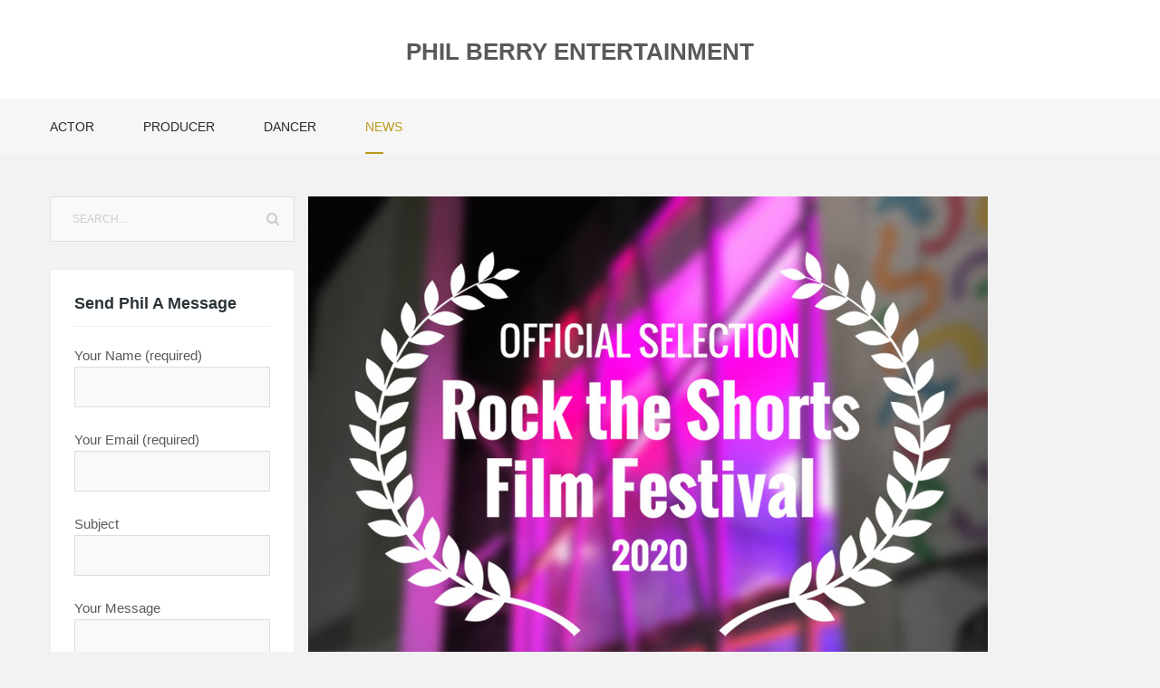

--- FILE ---
content_type: text/html; charset=UTF-8
request_url: https://philberryentertainment.com/tag/toothfairy/
body_size: 12368
content:
<!DOCTYPE html>
<html dir="ltr" lang="en" prefix="og: https://ogp.me/ns#">
<head>
<meta charset="UTF-8">
<meta name="viewport" content="width=device-width, initial-scale=1">
<link rel="profile" href="https://gmpg.org/xfn/11">
<link rel="pingback" href="https://philberryentertainment.com/xmlrpc.php">
<title>toothfairy - Phil Berry Entertainment</title>
	<style>img:is([sizes="auto" i], [sizes^="auto," i]) { contain-intrinsic-size: 3000px 1500px }</style>
	
		<!-- All in One SEO 4.8.3.1 - aioseo.com -->
	<meta name="robots" content="max-image-preview:large" />
	<link rel="canonical" href="https://philberryentertainment.com/tag/toothfairy/" />
	<meta name="generator" content="All in One SEO (AIOSEO) 4.8.3.1" />
		<script type="application/ld+json" class="aioseo-schema">
			{"@context":"https:\/\/schema.org","@graph":[{"@type":"BreadcrumbList","@id":"https:\/\/philberryentertainment.com\/tag\/toothfairy\/#breadcrumblist","itemListElement":[{"@type":"ListItem","@id":"https:\/\/philberryentertainment.com#listItem","position":1,"name":"Home","item":"https:\/\/philberryentertainment.com","nextItem":{"@type":"ListItem","@id":"https:\/\/philberryentertainment.com\/tag\/toothfairy\/#listItem","name":"toothfairy"}},{"@type":"ListItem","@id":"https:\/\/philberryentertainment.com\/tag\/toothfairy\/#listItem","position":2,"name":"toothfairy","previousItem":{"@type":"ListItem","@id":"https:\/\/philberryentertainment.com#listItem","name":"Home"}}]},{"@type":"CollectionPage","@id":"https:\/\/philberryentertainment.com\/tag\/toothfairy\/#collectionpage","url":"https:\/\/philberryentertainment.com\/tag\/toothfairy\/","name":"toothfairy - Phil Berry Entertainment","inLanguage":"en","isPartOf":{"@id":"https:\/\/philberryentertainment.com\/#website"},"breadcrumb":{"@id":"https:\/\/philberryentertainment.com\/tag\/toothfairy\/#breadcrumblist"}},{"@type":"Organization","@id":"https:\/\/philberryentertainment.com\/#organization","name":"Phil Berry Entertainment","url":"https:\/\/philberryentertainment.com\/"},{"@type":"WebSite","@id":"https:\/\/philberryentertainment.com\/#website","url":"https:\/\/philberryentertainment.com\/","name":"Phil Berry Entertainment","inLanguage":"en","publisher":{"@id":"https:\/\/philberryentertainment.com\/#organization"}}]}
		</script>
		<!-- All in One SEO -->


<!-- This site is optimized with the Yoast SEO Premium plugin v13.5 - https://yoast.com/wordpress/plugins/seo/ -->
<meta name="robots" content="max-snippet:-1, max-image-preview:large, max-video-preview:-1"/>
<link rel="canonical" href="https://philberryentertainment.com/tag/toothfairy/" />
<meta property="og:locale" content="en_US" />
<meta property="og:type" content="object" />
<meta property="og:title" content="toothfairy Archives - Phil Berry Entertainment" />
<meta property="og:url" content="https://philberryentertainment.com/tag/toothfairy/" />
<meta property="og:site_name" content="Phil Berry Entertainment" />
<meta name="twitter:card" content="summary_large_image" />
<meta name="twitter:title" content="toothfairy Archives - Phil Berry Entertainment" />
<script type='application/ld+json' class='yoast-schema-graph yoast-schema-graph--main'>{"@context":"https://schema.org","@graph":[{"@type":["Person","Organization"],"@id":"https://philberryentertainment.com/#/schema/person/63fb5f63f8d4be51c868a69263f4b0cb","name":"Phil Berry","image":{"@type":"ImageObject","@id":"https://philberryentertainment.com/#personlogo","inLanguage":"en","url":"https://secure.gravatar.com/avatar/c82afe4653c32d56e9011276746de6bca32f35cc7fe986252811a940757d7a0c?s=96&d=mm&r=g","caption":"Phil Berry"},"logo":{"@id":"https://philberryentertainment.com/#personlogo"},"sameAs":[]},{"@type":"WebSite","@id":"https://philberryentertainment.com/#website","url":"https://philberryentertainment.com/","name":"Phil Berry Entertainment","inLanguage":"en","publisher":{"@id":"https://philberryentertainment.com/#/schema/person/63fb5f63f8d4be51c868a69263f4b0cb"},"potentialAction":[{"@type":"SearchAction","target":"https://philberryentertainment.com/?s={search_term_string}","query-input":"required name=search_term_string"}]},{"@type":"CollectionPage","@id":"https://philberryentertainment.com/tag/toothfairy/#webpage","url":"https://philberryentertainment.com/tag/toothfairy/","name":"toothfairy Archives - Phil Berry Entertainment","isPartOf":{"@id":"https://philberryentertainment.com/#website"},"inLanguage":"en"}]}</script>
<!-- / Yoast SEO Premium plugin. -->

<link rel="alternate" type="application/rss+xml" title="Phil Berry Entertainment &raquo; Feed" href="https://philberryentertainment.com/feed/" />
<link rel="alternate" type="application/rss+xml" title="Phil Berry Entertainment &raquo; toothfairy Tag Feed" href="https://philberryentertainment.com/tag/toothfairy/feed/" />
		<!-- This site uses the Google Analytics by MonsterInsights plugin v9.11.1 - Using Analytics tracking - https://www.monsterinsights.com/ -->
							<script src="//www.googletagmanager.com/gtag/js?id=G-NCY3FB8G2X"  data-cfasync="false" data-wpfc-render="false" type="text/javascript" async></script>
			<script data-cfasync="false" data-wpfc-render="false" type="text/javascript">
				var mi_version = '9.11.1';
				var mi_track_user = true;
				var mi_no_track_reason = '';
								var MonsterInsightsDefaultLocations = {"page_location":"https:\/\/philberryentertainment.com\/tag\/toothfairy\/"};
								if ( typeof MonsterInsightsPrivacyGuardFilter === 'function' ) {
					var MonsterInsightsLocations = (typeof MonsterInsightsExcludeQuery === 'object') ? MonsterInsightsPrivacyGuardFilter( MonsterInsightsExcludeQuery ) : MonsterInsightsPrivacyGuardFilter( MonsterInsightsDefaultLocations );
				} else {
					var MonsterInsightsLocations = (typeof MonsterInsightsExcludeQuery === 'object') ? MonsterInsightsExcludeQuery : MonsterInsightsDefaultLocations;
				}

								var disableStrs = [
										'ga-disable-G-NCY3FB8G2X',
									];

				/* Function to detect opted out users */
				function __gtagTrackerIsOptedOut() {
					for (var index = 0; index < disableStrs.length; index++) {
						if (document.cookie.indexOf(disableStrs[index] + '=true') > -1) {
							return true;
						}
					}

					return false;
				}

				/* Disable tracking if the opt-out cookie exists. */
				if (__gtagTrackerIsOptedOut()) {
					for (var index = 0; index < disableStrs.length; index++) {
						window[disableStrs[index]] = true;
					}
				}

				/* Opt-out function */
				function __gtagTrackerOptout() {
					for (var index = 0; index < disableStrs.length; index++) {
						document.cookie = disableStrs[index] + '=true; expires=Thu, 31 Dec 2099 23:59:59 UTC; path=/';
						window[disableStrs[index]] = true;
					}
				}

				if ('undefined' === typeof gaOptout) {
					function gaOptout() {
						__gtagTrackerOptout();
					}
				}
								window.dataLayer = window.dataLayer || [];

				window.MonsterInsightsDualTracker = {
					helpers: {},
					trackers: {},
				};
				if (mi_track_user) {
					function __gtagDataLayer() {
						dataLayer.push(arguments);
					}

					function __gtagTracker(type, name, parameters) {
						if (!parameters) {
							parameters = {};
						}

						if (parameters.send_to) {
							__gtagDataLayer.apply(null, arguments);
							return;
						}

						if (type === 'event') {
														parameters.send_to = monsterinsights_frontend.v4_id;
							var hookName = name;
							if (typeof parameters['event_category'] !== 'undefined') {
								hookName = parameters['event_category'] + ':' + name;
							}

							if (typeof MonsterInsightsDualTracker.trackers[hookName] !== 'undefined') {
								MonsterInsightsDualTracker.trackers[hookName](parameters);
							} else {
								__gtagDataLayer('event', name, parameters);
							}
							
						} else {
							__gtagDataLayer.apply(null, arguments);
						}
					}

					__gtagTracker('js', new Date());
					__gtagTracker('set', {
						'developer_id.dZGIzZG': true,
											});
					if ( MonsterInsightsLocations.page_location ) {
						__gtagTracker('set', MonsterInsightsLocations);
					}
										__gtagTracker('config', 'G-NCY3FB8G2X', {"forceSSL":"true"} );
										window.gtag = __gtagTracker;										(function () {
						/* https://developers.google.com/analytics/devguides/collection/analyticsjs/ */
						/* ga and __gaTracker compatibility shim. */
						var noopfn = function () {
							return null;
						};
						var newtracker = function () {
							return new Tracker();
						};
						var Tracker = function () {
							return null;
						};
						var p = Tracker.prototype;
						p.get = noopfn;
						p.set = noopfn;
						p.send = function () {
							var args = Array.prototype.slice.call(arguments);
							args.unshift('send');
							__gaTracker.apply(null, args);
						};
						var __gaTracker = function () {
							var len = arguments.length;
							if (len === 0) {
								return;
							}
							var f = arguments[len - 1];
							if (typeof f !== 'object' || f === null || typeof f.hitCallback !== 'function') {
								if ('send' === arguments[0]) {
									var hitConverted, hitObject = false, action;
									if ('event' === arguments[1]) {
										if ('undefined' !== typeof arguments[3]) {
											hitObject = {
												'eventAction': arguments[3],
												'eventCategory': arguments[2],
												'eventLabel': arguments[4],
												'value': arguments[5] ? arguments[5] : 1,
											}
										}
									}
									if ('pageview' === arguments[1]) {
										if ('undefined' !== typeof arguments[2]) {
											hitObject = {
												'eventAction': 'page_view',
												'page_path': arguments[2],
											}
										}
									}
									if (typeof arguments[2] === 'object') {
										hitObject = arguments[2];
									}
									if (typeof arguments[5] === 'object') {
										Object.assign(hitObject, arguments[5]);
									}
									if ('undefined' !== typeof arguments[1].hitType) {
										hitObject = arguments[1];
										if ('pageview' === hitObject.hitType) {
											hitObject.eventAction = 'page_view';
										}
									}
									if (hitObject) {
										action = 'timing' === arguments[1].hitType ? 'timing_complete' : hitObject.eventAction;
										hitConverted = mapArgs(hitObject);
										__gtagTracker('event', action, hitConverted);
									}
								}
								return;
							}

							function mapArgs(args) {
								var arg, hit = {};
								var gaMap = {
									'eventCategory': 'event_category',
									'eventAction': 'event_action',
									'eventLabel': 'event_label',
									'eventValue': 'event_value',
									'nonInteraction': 'non_interaction',
									'timingCategory': 'event_category',
									'timingVar': 'name',
									'timingValue': 'value',
									'timingLabel': 'event_label',
									'page': 'page_path',
									'location': 'page_location',
									'title': 'page_title',
									'referrer' : 'page_referrer',
								};
								for (arg in args) {
																		if (!(!args.hasOwnProperty(arg) || !gaMap.hasOwnProperty(arg))) {
										hit[gaMap[arg]] = args[arg];
									} else {
										hit[arg] = args[arg];
									}
								}
								return hit;
							}

							try {
								f.hitCallback();
							} catch (ex) {
							}
						};
						__gaTracker.create = newtracker;
						__gaTracker.getByName = newtracker;
						__gaTracker.getAll = function () {
							return [];
						};
						__gaTracker.remove = noopfn;
						__gaTracker.loaded = true;
						window['__gaTracker'] = __gaTracker;
					})();
									} else {
										console.log("");
					(function () {
						function __gtagTracker() {
							return null;
						}

						window['__gtagTracker'] = __gtagTracker;
						window['gtag'] = __gtagTracker;
					})();
									}
			</script>
							<!-- / Google Analytics by MonsterInsights -->
		<script type="text/javascript">
/* <![CDATA[ */
window._wpemojiSettings = {"baseUrl":"https:\/\/s.w.org\/images\/core\/emoji\/16.0.1\/72x72\/","ext":".png","svgUrl":"https:\/\/s.w.org\/images\/core\/emoji\/16.0.1\/svg\/","svgExt":".svg","source":{"concatemoji":"https:\/\/philberryentertainment.com\/wp-includes\/js\/wp-emoji-release.min.js?ver=6.8.3"}};
/*! This file is auto-generated */
!function(s,n){var o,i,e;function c(e){try{var t={supportTests:e,timestamp:(new Date).valueOf()};sessionStorage.setItem(o,JSON.stringify(t))}catch(e){}}function p(e,t,n){e.clearRect(0,0,e.canvas.width,e.canvas.height),e.fillText(t,0,0);var t=new Uint32Array(e.getImageData(0,0,e.canvas.width,e.canvas.height).data),a=(e.clearRect(0,0,e.canvas.width,e.canvas.height),e.fillText(n,0,0),new Uint32Array(e.getImageData(0,0,e.canvas.width,e.canvas.height).data));return t.every(function(e,t){return e===a[t]})}function u(e,t){e.clearRect(0,0,e.canvas.width,e.canvas.height),e.fillText(t,0,0);for(var n=e.getImageData(16,16,1,1),a=0;a<n.data.length;a++)if(0!==n.data[a])return!1;return!0}function f(e,t,n,a){switch(t){case"flag":return n(e,"\ud83c\udff3\ufe0f\u200d\u26a7\ufe0f","\ud83c\udff3\ufe0f\u200b\u26a7\ufe0f")?!1:!n(e,"\ud83c\udde8\ud83c\uddf6","\ud83c\udde8\u200b\ud83c\uddf6")&&!n(e,"\ud83c\udff4\udb40\udc67\udb40\udc62\udb40\udc65\udb40\udc6e\udb40\udc67\udb40\udc7f","\ud83c\udff4\u200b\udb40\udc67\u200b\udb40\udc62\u200b\udb40\udc65\u200b\udb40\udc6e\u200b\udb40\udc67\u200b\udb40\udc7f");case"emoji":return!a(e,"\ud83e\udedf")}return!1}function g(e,t,n,a){var r="undefined"!=typeof WorkerGlobalScope&&self instanceof WorkerGlobalScope?new OffscreenCanvas(300,150):s.createElement("canvas"),o=r.getContext("2d",{willReadFrequently:!0}),i=(o.textBaseline="top",o.font="600 32px Arial",{});return e.forEach(function(e){i[e]=t(o,e,n,a)}),i}function t(e){var t=s.createElement("script");t.src=e,t.defer=!0,s.head.appendChild(t)}"undefined"!=typeof Promise&&(o="wpEmojiSettingsSupports",i=["flag","emoji"],n.supports={everything:!0,everythingExceptFlag:!0},e=new Promise(function(e){s.addEventListener("DOMContentLoaded",e,{once:!0})}),new Promise(function(t){var n=function(){try{var e=JSON.parse(sessionStorage.getItem(o));if("object"==typeof e&&"number"==typeof e.timestamp&&(new Date).valueOf()<e.timestamp+604800&&"object"==typeof e.supportTests)return e.supportTests}catch(e){}return null}();if(!n){if("undefined"!=typeof Worker&&"undefined"!=typeof OffscreenCanvas&&"undefined"!=typeof URL&&URL.createObjectURL&&"undefined"!=typeof Blob)try{var e="postMessage("+g.toString()+"("+[JSON.stringify(i),f.toString(),p.toString(),u.toString()].join(",")+"));",a=new Blob([e],{type:"text/javascript"}),r=new Worker(URL.createObjectURL(a),{name:"wpTestEmojiSupports"});return void(r.onmessage=function(e){c(n=e.data),r.terminate(),t(n)})}catch(e){}c(n=g(i,f,p,u))}t(n)}).then(function(e){for(var t in e)n.supports[t]=e[t],n.supports.everything=n.supports.everything&&n.supports[t],"flag"!==t&&(n.supports.everythingExceptFlag=n.supports.everythingExceptFlag&&n.supports[t]);n.supports.everythingExceptFlag=n.supports.everythingExceptFlag&&!n.supports.flag,n.DOMReady=!1,n.readyCallback=function(){n.DOMReady=!0}}).then(function(){return e}).then(function(){var e;n.supports.everything||(n.readyCallback(),(e=n.source||{}).concatemoji?t(e.concatemoji):e.wpemoji&&e.twemoji&&(t(e.twemoji),t(e.wpemoji)))}))}((window,document),window._wpemojiSettings);
/* ]]> */
</script>
<link rel='stylesheet' id='formidable-css' href='https://philberryentertainment.com/wp-content/plugins/formidable/css/formidableforms.css?ver=64725' type='text/css' media='all' />
<style id='wp-emoji-styles-inline-css' type='text/css'>

	img.wp-smiley, img.emoji {
		display: inline !important;
		border: none !important;
		box-shadow: none !important;
		height: 1em !important;
		width: 1em !important;
		margin: 0 0.07em !important;
		vertical-align: -0.1em !important;
		background: none !important;
		padding: 0 !important;
	}
</style>
<link rel='stylesheet' id='wp-block-library-css' href='https://philberryentertainment.com/wp-includes/css/dist/block-library/style.min.css?ver=6.8.3' type='text/css' media='all' />
<style id='wp-block-library-theme-inline-css' type='text/css'>
.wp-block-audio :where(figcaption){color:#555;font-size:13px;text-align:center}.is-dark-theme .wp-block-audio :where(figcaption){color:#ffffffa6}.wp-block-audio{margin:0 0 1em}.wp-block-code{border:1px solid #ccc;border-radius:4px;font-family:Menlo,Consolas,monaco,monospace;padding:.8em 1em}.wp-block-embed :where(figcaption){color:#555;font-size:13px;text-align:center}.is-dark-theme .wp-block-embed :where(figcaption){color:#ffffffa6}.wp-block-embed{margin:0 0 1em}.blocks-gallery-caption{color:#555;font-size:13px;text-align:center}.is-dark-theme .blocks-gallery-caption{color:#ffffffa6}:root :where(.wp-block-image figcaption){color:#555;font-size:13px;text-align:center}.is-dark-theme :root :where(.wp-block-image figcaption){color:#ffffffa6}.wp-block-image{margin:0 0 1em}.wp-block-pullquote{border-bottom:4px solid;border-top:4px solid;color:currentColor;margin-bottom:1.75em}.wp-block-pullquote cite,.wp-block-pullquote footer,.wp-block-pullquote__citation{color:currentColor;font-size:.8125em;font-style:normal;text-transform:uppercase}.wp-block-quote{border-left:.25em solid;margin:0 0 1.75em;padding-left:1em}.wp-block-quote cite,.wp-block-quote footer{color:currentColor;font-size:.8125em;font-style:normal;position:relative}.wp-block-quote:where(.has-text-align-right){border-left:none;border-right:.25em solid;padding-left:0;padding-right:1em}.wp-block-quote:where(.has-text-align-center){border:none;padding-left:0}.wp-block-quote.is-large,.wp-block-quote.is-style-large,.wp-block-quote:where(.is-style-plain){border:none}.wp-block-search .wp-block-search__label{font-weight:700}.wp-block-search__button{border:1px solid #ccc;padding:.375em .625em}:where(.wp-block-group.has-background){padding:1.25em 2.375em}.wp-block-separator.has-css-opacity{opacity:.4}.wp-block-separator{border:none;border-bottom:2px solid;margin-left:auto;margin-right:auto}.wp-block-separator.has-alpha-channel-opacity{opacity:1}.wp-block-separator:not(.is-style-wide):not(.is-style-dots){width:100px}.wp-block-separator.has-background:not(.is-style-dots){border-bottom:none;height:1px}.wp-block-separator.has-background:not(.is-style-wide):not(.is-style-dots){height:2px}.wp-block-table{margin:0 0 1em}.wp-block-table td,.wp-block-table th{word-break:normal}.wp-block-table :where(figcaption){color:#555;font-size:13px;text-align:center}.is-dark-theme .wp-block-table :where(figcaption){color:#ffffffa6}.wp-block-video :where(figcaption){color:#555;font-size:13px;text-align:center}.is-dark-theme .wp-block-video :where(figcaption){color:#ffffffa6}.wp-block-video{margin:0 0 1em}:root :where(.wp-block-template-part.has-background){margin-bottom:0;margin-top:0;padding:1.25em 2.375em}
</style>
<style id='classic-theme-styles-inline-css' type='text/css'>
/*! This file is auto-generated */
.wp-block-button__link{color:#fff;background-color:#32373c;border-radius:9999px;box-shadow:none;text-decoration:none;padding:calc(.667em + 2px) calc(1.333em + 2px);font-size:1.125em}.wp-block-file__button{background:#32373c;color:#fff;text-decoration:none}
</style>
<link rel='stylesheet' id='quotescollection-block-quotes-css' href='https://philberryentertainment.com/wp-content/plugins/quotes-collection/blocks/quotes/style.css?ver=1587196863' type='text/css' media='all' />
<link rel='stylesheet' id='quotescollection-block-random-quote-css' href='https://philberryentertainment.com/wp-content/plugins/quotes-collection/blocks/random-quote/style.css?ver=1587196863' type='text/css' media='all' />
<style id='global-styles-inline-css' type='text/css'>
:root{--wp--preset--aspect-ratio--square: 1;--wp--preset--aspect-ratio--4-3: 4/3;--wp--preset--aspect-ratio--3-4: 3/4;--wp--preset--aspect-ratio--3-2: 3/2;--wp--preset--aspect-ratio--2-3: 2/3;--wp--preset--aspect-ratio--16-9: 16/9;--wp--preset--aspect-ratio--9-16: 9/16;--wp--preset--color--black: #000000;--wp--preset--color--cyan-bluish-gray: #abb8c3;--wp--preset--color--white: #ffffff;--wp--preset--color--pale-pink: #f78da7;--wp--preset--color--vivid-red: #cf2e2e;--wp--preset--color--luminous-vivid-orange: #ff6900;--wp--preset--color--luminous-vivid-amber: #fcb900;--wp--preset--color--light-green-cyan: #7bdcb5;--wp--preset--color--vivid-green-cyan: #00d084;--wp--preset--color--pale-cyan-blue: #8ed1fc;--wp--preset--color--vivid-cyan-blue: #0693e3;--wp--preset--color--vivid-purple: #9b51e0;--wp--preset--gradient--vivid-cyan-blue-to-vivid-purple: linear-gradient(135deg,rgba(6,147,227,1) 0%,rgb(155,81,224) 100%);--wp--preset--gradient--light-green-cyan-to-vivid-green-cyan: linear-gradient(135deg,rgb(122,220,180) 0%,rgb(0,208,130) 100%);--wp--preset--gradient--luminous-vivid-amber-to-luminous-vivid-orange: linear-gradient(135deg,rgba(252,185,0,1) 0%,rgba(255,105,0,1) 100%);--wp--preset--gradient--luminous-vivid-orange-to-vivid-red: linear-gradient(135deg,rgba(255,105,0,1) 0%,rgb(207,46,46) 100%);--wp--preset--gradient--very-light-gray-to-cyan-bluish-gray: linear-gradient(135deg,rgb(238,238,238) 0%,rgb(169,184,195) 100%);--wp--preset--gradient--cool-to-warm-spectrum: linear-gradient(135deg,rgb(74,234,220) 0%,rgb(151,120,209) 20%,rgb(207,42,186) 40%,rgb(238,44,130) 60%,rgb(251,105,98) 80%,rgb(254,248,76) 100%);--wp--preset--gradient--blush-light-purple: linear-gradient(135deg,rgb(255,206,236) 0%,rgb(152,150,240) 100%);--wp--preset--gradient--blush-bordeaux: linear-gradient(135deg,rgb(254,205,165) 0%,rgb(254,45,45) 50%,rgb(107,0,62) 100%);--wp--preset--gradient--luminous-dusk: linear-gradient(135deg,rgb(255,203,112) 0%,rgb(199,81,192) 50%,rgb(65,88,208) 100%);--wp--preset--gradient--pale-ocean: linear-gradient(135deg,rgb(255,245,203) 0%,rgb(182,227,212) 50%,rgb(51,167,181) 100%);--wp--preset--gradient--electric-grass: linear-gradient(135deg,rgb(202,248,128) 0%,rgb(113,206,126) 100%);--wp--preset--gradient--midnight: linear-gradient(135deg,rgb(2,3,129) 0%,rgb(40,116,252) 100%);--wp--preset--font-size--small: 13px;--wp--preset--font-size--medium: 20px;--wp--preset--font-size--large: 36px;--wp--preset--font-size--x-large: 42px;--wp--preset--spacing--20: 0.44rem;--wp--preset--spacing--30: 0.67rem;--wp--preset--spacing--40: 1rem;--wp--preset--spacing--50: 1.5rem;--wp--preset--spacing--60: 2.25rem;--wp--preset--spacing--70: 3.38rem;--wp--preset--spacing--80: 5.06rem;--wp--preset--shadow--natural: 6px 6px 9px rgba(0, 0, 0, 0.2);--wp--preset--shadow--deep: 12px 12px 50px rgba(0, 0, 0, 0.4);--wp--preset--shadow--sharp: 6px 6px 0px rgba(0, 0, 0, 0.2);--wp--preset--shadow--outlined: 6px 6px 0px -3px rgba(255, 255, 255, 1), 6px 6px rgba(0, 0, 0, 1);--wp--preset--shadow--crisp: 6px 6px 0px rgba(0, 0, 0, 1);}:where(.is-layout-flex){gap: 0.5em;}:where(.is-layout-grid){gap: 0.5em;}body .is-layout-flex{display: flex;}.is-layout-flex{flex-wrap: wrap;align-items: center;}.is-layout-flex > :is(*, div){margin: 0;}body .is-layout-grid{display: grid;}.is-layout-grid > :is(*, div){margin: 0;}:where(.wp-block-columns.is-layout-flex){gap: 2em;}:where(.wp-block-columns.is-layout-grid){gap: 2em;}:where(.wp-block-post-template.is-layout-flex){gap: 1.25em;}:where(.wp-block-post-template.is-layout-grid){gap: 1.25em;}.has-black-color{color: var(--wp--preset--color--black) !important;}.has-cyan-bluish-gray-color{color: var(--wp--preset--color--cyan-bluish-gray) !important;}.has-white-color{color: var(--wp--preset--color--white) !important;}.has-pale-pink-color{color: var(--wp--preset--color--pale-pink) !important;}.has-vivid-red-color{color: var(--wp--preset--color--vivid-red) !important;}.has-luminous-vivid-orange-color{color: var(--wp--preset--color--luminous-vivid-orange) !important;}.has-luminous-vivid-amber-color{color: var(--wp--preset--color--luminous-vivid-amber) !important;}.has-light-green-cyan-color{color: var(--wp--preset--color--light-green-cyan) !important;}.has-vivid-green-cyan-color{color: var(--wp--preset--color--vivid-green-cyan) !important;}.has-pale-cyan-blue-color{color: var(--wp--preset--color--pale-cyan-blue) !important;}.has-vivid-cyan-blue-color{color: var(--wp--preset--color--vivid-cyan-blue) !important;}.has-vivid-purple-color{color: var(--wp--preset--color--vivid-purple) !important;}.has-black-background-color{background-color: var(--wp--preset--color--black) !important;}.has-cyan-bluish-gray-background-color{background-color: var(--wp--preset--color--cyan-bluish-gray) !important;}.has-white-background-color{background-color: var(--wp--preset--color--white) !important;}.has-pale-pink-background-color{background-color: var(--wp--preset--color--pale-pink) !important;}.has-vivid-red-background-color{background-color: var(--wp--preset--color--vivid-red) !important;}.has-luminous-vivid-orange-background-color{background-color: var(--wp--preset--color--luminous-vivid-orange) !important;}.has-luminous-vivid-amber-background-color{background-color: var(--wp--preset--color--luminous-vivid-amber) !important;}.has-light-green-cyan-background-color{background-color: var(--wp--preset--color--light-green-cyan) !important;}.has-vivid-green-cyan-background-color{background-color: var(--wp--preset--color--vivid-green-cyan) !important;}.has-pale-cyan-blue-background-color{background-color: var(--wp--preset--color--pale-cyan-blue) !important;}.has-vivid-cyan-blue-background-color{background-color: var(--wp--preset--color--vivid-cyan-blue) !important;}.has-vivid-purple-background-color{background-color: var(--wp--preset--color--vivid-purple) !important;}.has-black-border-color{border-color: var(--wp--preset--color--black) !important;}.has-cyan-bluish-gray-border-color{border-color: var(--wp--preset--color--cyan-bluish-gray) !important;}.has-white-border-color{border-color: var(--wp--preset--color--white) !important;}.has-pale-pink-border-color{border-color: var(--wp--preset--color--pale-pink) !important;}.has-vivid-red-border-color{border-color: var(--wp--preset--color--vivid-red) !important;}.has-luminous-vivid-orange-border-color{border-color: var(--wp--preset--color--luminous-vivid-orange) !important;}.has-luminous-vivid-amber-border-color{border-color: var(--wp--preset--color--luminous-vivid-amber) !important;}.has-light-green-cyan-border-color{border-color: var(--wp--preset--color--light-green-cyan) !important;}.has-vivid-green-cyan-border-color{border-color: var(--wp--preset--color--vivid-green-cyan) !important;}.has-pale-cyan-blue-border-color{border-color: var(--wp--preset--color--pale-cyan-blue) !important;}.has-vivid-cyan-blue-border-color{border-color: var(--wp--preset--color--vivid-cyan-blue) !important;}.has-vivid-purple-border-color{border-color: var(--wp--preset--color--vivid-purple) !important;}.has-vivid-cyan-blue-to-vivid-purple-gradient-background{background: var(--wp--preset--gradient--vivid-cyan-blue-to-vivid-purple) !important;}.has-light-green-cyan-to-vivid-green-cyan-gradient-background{background: var(--wp--preset--gradient--light-green-cyan-to-vivid-green-cyan) !important;}.has-luminous-vivid-amber-to-luminous-vivid-orange-gradient-background{background: var(--wp--preset--gradient--luminous-vivid-amber-to-luminous-vivid-orange) !important;}.has-luminous-vivid-orange-to-vivid-red-gradient-background{background: var(--wp--preset--gradient--luminous-vivid-orange-to-vivid-red) !important;}.has-very-light-gray-to-cyan-bluish-gray-gradient-background{background: var(--wp--preset--gradient--very-light-gray-to-cyan-bluish-gray) !important;}.has-cool-to-warm-spectrum-gradient-background{background: var(--wp--preset--gradient--cool-to-warm-spectrum) !important;}.has-blush-light-purple-gradient-background{background: var(--wp--preset--gradient--blush-light-purple) !important;}.has-blush-bordeaux-gradient-background{background: var(--wp--preset--gradient--blush-bordeaux) !important;}.has-luminous-dusk-gradient-background{background: var(--wp--preset--gradient--luminous-dusk) !important;}.has-pale-ocean-gradient-background{background: var(--wp--preset--gradient--pale-ocean) !important;}.has-electric-grass-gradient-background{background: var(--wp--preset--gradient--electric-grass) !important;}.has-midnight-gradient-background{background: var(--wp--preset--gradient--midnight) !important;}.has-small-font-size{font-size: var(--wp--preset--font-size--small) !important;}.has-medium-font-size{font-size: var(--wp--preset--font-size--medium) !important;}.has-large-font-size{font-size: var(--wp--preset--font-size--large) !important;}.has-x-large-font-size{font-size: var(--wp--preset--font-size--x-large) !important;}
:where(.wp-block-post-template.is-layout-flex){gap: 1.25em;}:where(.wp-block-post-template.is-layout-grid){gap: 1.25em;}
:where(.wp-block-columns.is-layout-flex){gap: 2em;}:where(.wp-block-columns.is-layout-grid){gap: 2em;}
:root :where(.wp-block-pullquote){font-size: 1.5em;line-height: 1.6;}
</style>
<link rel='stylesheet' id='photoswipe-css' href='https://philberryentertainment.com/wp-content/plugins/boxers-and-swipers/photoswipe/photoswipe.css?ver=4.1.1' type='text/css' media='all' />
<link rel='stylesheet' id='cms-plugin-stylesheet-css' href='https://philberryentertainment.com/wp-content/plugins/cmssuperheroesv2/assets/css/cms-style.css?ver=6.8.3' type='text/css' media='all' />
<link rel='stylesheet' id='contact-form-7-css' href='https://philberryentertainment.com/wp-content/plugins/contact-form-7/includes/css/styles.css?ver=6.0.6' type='text/css' media='all' />
<link rel='stylesheet' id='quotescollection-css' href='https://philberryentertainment.com/wp-content/plugins/quotes-collection/css/quotes-collection.css?ver=2.5.2' type='text/css' media='all' />
<link rel='stylesheet' id='owl.carousel-css' href='https://philberryentertainment.com/wp-content/themes/wp-volter/assets/css/owl.carousel.min.css?ver=2.1.0' type='text/css' media='all' />
<link rel='stylesheet' id='bootstrap-css' href='https://philberryentertainment.com/wp-content/themes/wp-volter/assets/css/bootstrap.min.css?ver=3.3.2' type='text/css' media='all' />
<link rel='stylesheet' id='font-awesome-css' href='https://philberryentertainment.com/wp-content/themes/wp-volter/assets/css/font-awesome.min.css?ver=4.3.0' type='text/css' media='all' />
<link rel='stylesheet' id='wpvolter-theme-css' href='https://philberryentertainment.com/wp-content/themes/wp-volter/assets/css/theme.css?ver=1.0.0' type='text/css' media='all' />
<style id='wpvolter-theme-inline-css' type='text/css'>
@media(min-width:992px){}
</style>
<link rel='stylesheet' id='wpvolter-css' href='https://philberryentertainment.com/wp-content/themes/wp-volter/style.css?ver=6.8.3' type='text/css' media='all' />
<link rel='stylesheet' id='__EPYT__style-css' href='https://philberryentertainment.com/wp-content/plugins/youtube-embed-plus/styles/ytprefs.min.css?ver=14.2.3' type='text/css' media='all' />
<style id='__EPYT__style-inline-css' type='text/css'>

                .epyt-gallery-thumb {
                        width: 33.333%;
                }
                
</style>
<script type="text/javascript" src="https://philberryentertainment.com/wp-content/plugins/google-analytics-for-wordpress/assets/js/frontend-gtag.min.js?ver=9.11.1" id="monsterinsights-frontend-script-js" async="async" data-wp-strategy="async"></script>
<script data-cfasync="false" data-wpfc-render="false" type="text/javascript" id='monsterinsights-frontend-script-js-extra'>/* <![CDATA[ */
var monsterinsights_frontend = {"js_events_tracking":"true","download_extensions":"doc,pdf,ppt,zip,xls,docx,pptx,xlsx","inbound_paths":"[]","home_url":"https:\/\/philberryentertainment.com","hash_tracking":"false","v4_id":"G-NCY3FB8G2X"};/* ]]> */
</script>
<script type="text/javascript" src="https://philberryentertainment.com/wp-includes/js/jquery/jquery.min.js?ver=3.7.1" id="jquery-core-js"></script>
<script type="text/javascript" src="https://philberryentertainment.com/wp-includes/js/jquery/jquery-migrate.min.js?ver=3.4.1" id="jquery-migrate-js"></script>
<script type="text/javascript" src="https://philberryentertainment.com/wp-content/plugins/boxers-and-swipers/photoswipe/jquery.photoswipe.js?ver=4.1.1" id="photoswipe-js"></script>
<script type="text/javascript" id="photoswipe-jquery-js-extra">
/* <![CDATA[ */
var photoswipe_settings = {"bgOpacity":"1","captionArea":"true","shareButton":"true","fullScreenButton":"true","zoomButton":"true","preloaderButton":"true","tapToClose":null,"tapToToggleControls":"true","animationDuration":"333","maxSpreadZoom":"2","history":"true","infinitescroll":""};
/* ]]> */
</script>
<script type="text/javascript" src="https://philberryentertainment.com/wp-content/plugins/boxers-and-swipers/js/jquery.boxersandswipers.photoswipe.js?ver=1.00" id="photoswipe-jquery-js"></script>
<script type="text/javascript" id="quotescollection-js-extra">
/* <![CDATA[ */
var quotescollectionAjax = {"ajaxUrl":"https:\/\/philberryentertainment.com\/wp-admin\/admin-ajax.php","nonce":"c7efe81a5e","nextQuote":"Next quote \u00bb","loading":"Loading...","error":"Error getting quote","autoRefreshMax":"20","autoRefreshCount":"0"};
/* ]]> */
</script>
<script type="text/javascript" src="https://philberryentertainment.com/wp-content/plugins/quotes-collection/js/quotes-collection.js?ver=2.5.2" id="quotescollection-js"></script>
<script type="text/javascript" id="__ytprefs__-js-extra">
/* <![CDATA[ */
var _EPYT_ = {"ajaxurl":"https:\/\/philberryentertainment.com\/wp-admin\/admin-ajax.php","security":"57259fd410","gallery_scrolloffset":"20","eppathtoscripts":"https:\/\/philberryentertainment.com\/wp-content\/plugins\/youtube-embed-plus\/scripts\/","eppath":"https:\/\/philberryentertainment.com\/wp-content\/plugins\/youtube-embed-plus\/","epresponsiveselector":"[\"iframe.__youtube_prefs__\"]","epdovol":"1","version":"14.2.3","evselector":"iframe.__youtube_prefs__[src], iframe[src*=\"youtube.com\/embed\/\"], iframe[src*=\"youtube-nocookie.com\/embed\/\"]","ajax_compat":"","maxres_facade":"eager","ytapi_load":"light","pause_others":"","stopMobileBuffer":"1","facade_mode":"","not_live_on_channel":""};
/* ]]> */
</script>
<script type="text/javascript" defer src="https://philberryentertainment.com/wp-content/plugins/youtube-embed-plus/scripts/ytprefs.min.js?ver=14.2.3" id="__ytprefs__-js"></script>
<script></script><link rel="https://api.w.org/" href="https://philberryentertainment.com/wp-json/" /><link rel="alternate" title="JSON" type="application/json" href="https://philberryentertainment.com/wp-json/wp/v2/tags/484" /><link rel="EditURI" type="application/rsd+xml" title="RSD" href="https://philberryentertainment.com/xmlrpc.php?rsd" />
<meta name="generator" content="WordPress 6.8.3" />
<!-- start Simple Custom CSS and JS -->
<style type="text/css">
.frm-special-bottom-margin-zero  {
  margin-bottom: 5px !important;
}

.frm-special-top-margin-zero {
  margin-top: 5px !important;
}
 

.frm-special-no-border-h3 > h3  {
  text-transform: none !important;
  border: none !important;
  font-size: 15px !important;
  font-weight: 400 !important;
  margin-bottom: 0px !important;
  margin-left: 0px !important;
  margin-right: 0px !important;
  margin-top: 0px !important;
  padding-bottom: 8px !important;
  padding-left: 0px !important;
  padding-right: 0px !important;
  padding-top: 0px !important;
  font-family: Roboto, Arial, Helvetica, sans-serif !important;
}

.frm-bigger-top-margin {
  margin-top: 60px !important;
}

</style>
<!-- end Simple Custom CSS and JS -->
<!-- start Simple Custom CSS and JS -->
<style type="text/css">

.site-page-title, .page-title-inner {
display: none !important;}

div.IframeHeightFix iframe {
    width: 800px;
    height: 1040px;
}

.site-footer .footer-top {
padding-top: 48px;
padding-bottom: 48px;
}

.site-content {
padding-top: 0px;
padding-bottom: 0px;
}

.site-content iframe
{
    border-left: 0px;
    border-right: 0px;
    border-top: 1px solid rgb(186, 162, 119);
}


/* Remove meta data */
.entry-meta .entry-byline, .entry-posted-on::after { display: none; }


.entry-meta .posted-on .turn-off-for-now { display: none; }

.wp-post-image {
	height: auto;
}

.ef3-gtb-block {
	max-width: none;
}
</style>
<!-- end Simple Custom CSS and JS -->
<!-- start Simple Custom CSS and JS -->
<script type="text/javascript">
/* Default comment here */ 

</script>
<!-- end Simple Custom CSS and JS -->
<script>
  (function(w, d, t, h, s, n) {
    w.FlodeskObject = n;
    var fn = function() {
      (w[n].q = w[n].q || []).push(arguments);
    };
    w[n] = w[n] || fn;
    var f = d.getElementsByTagName(t)[0];
    var v = '?v=' + Math.floor(new Date().getTime() / (120 * 1000)) * 60;
    var sm = d.createElement(t);
    sm.async = true;
    sm.type = 'module';
    sm.src = h + s + '.mjs' + v;
    f.parentNode.insertBefore(sm, f);
    var sn = d.createElement(t);
    sn.async = true;
    sn.noModule = true;
    sn.src = h + s + '.js' + v;
    f.parentNode.insertBefore(sn, f);
  })(window, document, 'script', 'https://assets.flodesk.com', '/universal', 'fd');
</script><style type='text/css'>
				iframe.pvfw-pdf-viewer-frame{
					max-width: 100%;
					border: 0px;
				}
				@media screen and (max-width: 799px) {
					iframe.pvfw-pdf-viewer-frame{
						height: 400px;
					}
				}</style><script>document.documentElement.className += " js";</script>
<meta name="generator" content="Powered by WPBakery Page Builder - drag and drop page builder for WordPress."/>
<noscript><style> .wpb_animate_when_almost_visible { opacity: 1; }</style></noscript></head>

<body data-rsssl=1 class="archive tag tag-toothfairy tag-484 wp-theme-wp-volter wpb-js-composer js-comp-ver-7.4 vc_responsive">
	<div id="page" class="hfeed site">
    <a class="skip-link screen-reader-text" href="#main">Skip to content</a>
    <header id="masthead" class="site-header site-header-6">
    <div class="site-header-main">
        <div class="container">
            <div class="site-branding site-branding-light-bg">
                    <div class="site-titles">            <p class="site-title"><a href="https://philberryentertainment.com/" rel="home">Phil Berry Entertainment</a></p>
            </div>                <div class="site-header-mobile-tools">
                    <button class="cms-mobile-menu-toggle" title="Primary Menu"><span class="menu-toggle-line-1"></span><span class="menu-toggle-line-2"></span><span class="menu-toggle-line-3"></span></button>
                </div>
            </div><!-- .site-branding -->
        </div>
    </div>
    <div class="site-header-bottom" data-main-nav="true">
        <div class="container">
            <div class="row">
                <nav id="site_navigation" class="main-navigation">
                    <div class="nav-main-container"><ul id="menu-volter-menu" class="nav-menu nav-main-menu"><li id="menu-item-1563" class="menu-item menu-item-type-post_type menu-item-object-page menu-item-has-children menu-item-1563"><a href="https://philberryentertainment.com/actor/">Actor</a>
<ul class="sub-menu">
	<li id="menu-item-925" class="menu-item menu-item-type-post_type menu-item-object-page menu-item-925"><a href="https://philberryentertainment.com/reels/">Reels</a></li>
	<li id="menu-item-916" class="menu-item menu-item-type-post_type menu-item-object-page menu-item-916"><a href="https://philberryentertainment.com/resume/">Resume</a></li>
</ul>
</li>
<li id="menu-item-1263" class="menu-item menu-item-type-post_type menu-item-object-page menu-item-has-children menu-item-1263"><a href="https://philberryentertainment.com/producer/">Producer</a>
<ul class="sub-menu">
	<li id="menu-item-1891" class="menu-item menu-item-type-post_type menu-item-object-page menu-item-1891"><a href="https://philberryentertainment.com/jitterbug/">Jitterbug</a></li>
	<li id="menu-item-1892" class="menu-item menu-item-type-post_type menu-item-object-page menu-item-1892"><a href="https://philberryentertainment.com/thetoothracket/">The Tooth Racket</a></li>
</ul>
</li>
<li id="menu-item-1858" class="menu-item menu-item-type-custom menu-item-object-custom menu-item-1858"><a href="https://medinalindy.com/our-team/">Dancer</a></li>
<li id="menu-item-1037" class="menu-item menu-item-type-post_type menu-item-object-page current_page_parent menu-item-1037"><a href="https://philberryentertainment.com/blog/">News</a></li>
</ul></div>                </nav><!-- #site-navigation -->
            </div>
        </div>
    </div>
</header><!-- #masthead --><div id="page_title" class="site-page-title">
        <div class="page-title-inner">
        <div class="container">
            <div class="page-title-subtitle"><p>Tag</p></div><div class="page-title-text"><h1>toothfairy</h1></div>
    <nav class="breadcrumb">
        <div class="breadcrumb-links"><a href="https://philberryentertainment.com/">Home</a><span class="seperator">/</span><a href="https://philberryentertainment.com/blog/">News</a><span class="seperator">/</span><span class="current">Tag: &#8220;toothfairy&#8221;</span></div>
    </nav>        </div>
    </div>
</div><!-- #page_title -->
    <div id="content" class="site-content">
<div class="container">
    <div class="row">
        <div id="primary" class="content-area content-area- col-md-8 col-lg-9 col-md-push-4 col-lg-push-3">
                        <main id="main" class="site-main">
                <article class="entry-archive-classic entry-has-thumbnail post-1580 post type-post status-publish format-standard has-post-thumbnail hentry category-uncategorized tag-cold-winters-night tag-dimensions-of-dental-hygiene tag-film-festival tag-karisa-bruin tag-los-angeles tag-madison-taylor-baez tag-netflix tag-phil-berry tag-phil-berry-entertainment tag-rock-the-shorts tag-selena-quintanilla tag-selena-the-series tag-soft-cloud-films tag-tooth-fairy tag-tooth-fairy-film tag-tooth-fairy-movie tag-toothfairy">
        <div class="entry-thumbnail">
        <div class="entry-thumbnail-inner">
        <img width="750" height="547" src="https://philberryentertainment.com/wp-content/uploads/2020/03/rocktheshortslaurelvenue.jpg" class="attachment-medium size-medium wp-post-image" alt="" decoding="async" fetchpriority="high" srcset="https://philberryentertainment.com/wp-content/uploads/2020/03/rocktheshortslaurelvenue.jpg 750w, https://philberryentertainment.com/wp-content/uploads/2020/03/rocktheshortslaurelvenue-624x455.jpg 624w" sizes="(max-width: 750px) 100vw, 750px" />        </div>
    </div>
        <div class="entry-brief">
        <header class="entry-header">
            <h3 class="entry-title"><a href="https://philberryentertainment.com/the-tooth-racket-to-screen-at-rock-the-shorts-film-festival/" rel="bookmark">‘The Tooth Racket’ to Screen at Rock the Shorts Film Festival in Los Angeles</a></h3>        </header><!-- .entry-header -->
        <div class="entry-content"><div class="entry-meta"><ul><li class="entry-cat-links"><a href="https://philberryentertainment.com/category/uncategorized/" rel="category tag">Uncategorized</a></li><li class="entry-posted-on"><a href="https://philberryentertainment.com/the-tooth-racket-to-screen-at-rock-the-shorts-film-festival/" rel="bookmark"><time class="entry-date" datetime="2020-03-05T12:25:26-08:00">03/05/2020</time></a></li></ul></div>I'm sharing this cool article I found referencing the first project from my production company Soft Cloud Films. Phil Berry Entertainment's first&hellip;        </div><!-- .entry-content -->
        <footer class="entry-footer">
            <a class="read-more-link" href="https://philberryentertainment.com/the-tooth-racket-to-screen-at-rock-the-shorts-film-festival/">Read More</a>
        </footer><!-- .entry-footer -->
    </div>
</article><!-- #post-## -->
<article class="entry-archive-classic entry-has-thumbnail post-1336 post type-post status-publish format-standard has-post-thumbnail hentry category-uncategorized tag-karisa-bruin tag-madison-taylor-baez tag-phil-berry tag-phil-berry-entertainment tag-tooth-fairy tag-tooth-fairy-film tag-tooth-fairy-movie tag-tooth-racket tag-toothfairy">
        <div class="entry-thumbnail">
        <div class="entry-thumbnail-inner">
        <img width="670" height="500" src="https://philberryentertainment.com/wp-content/uploads/2019/08/TOOTH-RACKET-DVD-COVER-e1566004781559-670x500.png" class="attachment-medium size-medium wp-post-image" alt="The Tooth Racket" decoding="async" />        </div>
    </div>
        <div class="entry-brief">
        <header class="entry-header">
            <h3 class="entry-title"><a href="https://philberryentertainment.com/the-tooth-racket-worldwide-release/" rel="bookmark">The Tooth Racket Worldwide Release</a></h3>        </header><!-- .entry-header -->
        <div class="entry-content"><div class="entry-meta"><ul><li class="entry-cat-links"><a href="https://philberryentertainment.com/category/uncategorized/" rel="category tag">Uncategorized</a></li><li class="entry-posted-on"><a href="https://philberryentertainment.com/the-tooth-racket-worldwide-release/" rel="bookmark"><time class="entry-date" datetime="2019-11-08T15:40:27-08:00">11/08/2019</time></a></li></ul></div>I'm excited to announce that The Tooth Racket, starring Phil Berry and Madison Taylor Baez, and directed by Karisa Bruin, will release&hellip;        </div><!-- .entry-content -->
        <footer class="entry-footer">
            <a class="read-more-link" href="https://philberryentertainment.com/the-tooth-racket-worldwide-release/">Read More</a>
        </footer><!-- .entry-footer -->
    </div>
</article><!-- #post-## -->
<article class="entry-archive-classic entry-has-thumbnail post-1205 post type-post status-publish format-standard has-post-thumbnail hentry category-uncategorized tag-independent-film tag-karisa-bruin tag-madison-taylor-baez tag-phil-berry tag-phil-berry-entertainment tag-soft-cloud-films tag-tooth-fairy tag-tooth-fairy-film tag-tooth-fairy-movie tag-tooth-racket tag-toothfairy">
        <div class="entry-thumbnail">
        <div class="entry-thumbnail-inner">
        <img width="670" height="500" src="https://philberryentertainment.com/wp-content/uploads/2019/08/TOOTH-RACKET-DVD-COVER-e1566004781559-670x500.png" class="attachment-medium size-medium wp-post-image" alt="The Tooth Racket" decoding="async" />        </div>
    </div>
        <div class="entry-brief">
        <header class="entry-header">
            <h3 class="entry-title"><a href="https://philberryentertainment.com/picture-lock-on-the-tooth-racket/" rel="bookmark">Picture Lock on The Tooth Racket</a></h3>        </header><!-- .entry-header -->
        <div class="entry-content"><div class="entry-meta"><ul><li class="entry-cat-links"><a href="https://philberryentertainment.com/category/uncategorized/" rel="category tag">Uncategorized</a></li><li class="entry-posted-on"><a href="https://philberryentertainment.com/picture-lock-on-the-tooth-racket/" rel="bookmark"><time class="entry-date" datetime="2019-08-17T01:26:52-07:00">08/17/2019</time></a></li></ul></div>Soft Could Film's first picture THE TOOTH RACKET has picture locked! It's a dark comedy about a tooth fairy from Southie making&hellip;        </div><!-- .entry-content -->
        <footer class="entry-footer">
            <a class="read-more-link" href="https://philberryentertainment.com/picture-lock-on-the-tooth-racket/">Read More</a>
        </footer><!-- .entry-footer -->
    </div>
</article><!-- #post-## -->
<article class="entry-archive-classic entry-has-thumbnail post-1181 post type-post status-publish format-standard has-post-thumbnail hentry category-uncategorized tag-phil-berry tag-phil-berry-actor tag-phil-berry-entertainment tag-soft-cloud-films tag-south-boston tag-tooth-fairy tag-tooth-fairy-film tag-tooth-fairy-movie tag-tooth-racket tag-toothfairy">
        <div class="entry-thumbnail">
        <div class="entry-thumbnail-inner">
        <img width="670" height="500" src="https://philberryentertainment.com/wp-content/uploads/2019/05/Soft-Cloud_v3_with_white_space-670x500.png" class="attachment-medium size-medium wp-post-image" alt="Soft Cloud Films" decoding="async" loading="lazy" />        </div>
    </div>
        <div class="entry-brief">
        <header class="entry-header">
            <h3 class="entry-title"><a href="https://philberryentertainment.com/soft-cloud-films-seeking-7-10-year-old-lead-actress-for-short/" rel="bookmark">Soft Cloud Films Seeking 7-10 Year Old Lead Actress For Short</a></h3>        </header><!-- .entry-header -->
        <div class="entry-content"><div class="entry-meta"><ul><li class="entry-cat-links"><a href="https://philberryentertainment.com/category/uncategorized/" rel="category tag">Uncategorized</a></li><li class="entry-posted-on"><a href="https://philberryentertainment.com/soft-cloud-films-seeking-7-10-year-old-lead-actress-for-short/" rel="bookmark"><time class="entry-date" datetime="2019-05-22T20:18:21-07:00">05/22/2019</time></a></li></ul></div>Girl Pay: $250 | Union only | Project: The Tooth Racket | Filmmaker/Production Company: Soft Cloud Films | Project type: Short Film&hellip;        </div><!-- .entry-content -->
        <footer class="entry-footer">
            <a class="read-more-link" href="https://philberryentertainment.com/soft-cloud-films-seeking-7-10-year-old-lead-actress-for-short/">Read More</a>
        </footer><!-- .entry-footer -->
    </div>
</article><!-- #post-## -->
<article class="entry-archive-classic entry-has-thumbnail post-1172 post type-post status-publish format-standard has-post-thumbnail hentry category-uncategorized tag-phil-berry tag-phil-berry-actor tag-phil-berry-entertainment tag-soft-cloud-films tag-tooth-fairy tag-tooth-fairy-film tag-tooth-fairy-movie tag-tooth-racket tag-toothfairy">
        <div class="entry-thumbnail">
        <div class="entry-thumbnail-inner">
        <img width="670" height="500" src="https://philberryentertainment.com/wp-content/uploads/2019/05/Soft-Cloud_v3_with_white_space-670x500.png" class="attachment-medium size-medium wp-post-image" alt="Soft Cloud Films" decoding="async" loading="lazy" />        </div>
    </div>
        <div class="entry-brief">
        <header class="entry-header">
            <h3 class="entry-title"><a href="https://philberryentertainment.com/soft-cloud-films-seeks-female-director/" rel="bookmark">Soft Cloud Films Seeks Female Director</a></h3>        </header><!-- .entry-header -->
        <div class="entry-content"><div class="entry-meta"><ul><li class="entry-cat-links"><a href="https://philberryentertainment.com/category/uncategorized/" rel="category tag">Uncategorized</a></li><li class="entry-posted-on"><a href="https://philberryentertainment.com/soft-cloud-films-seeks-female-director/" rel="bookmark"><time class="entry-date" datetime="2019-05-01T04:21:23-07:00">05/01/2019</time></a></li></ul></div>I’m excited to announce that after acting in so many films produced by super talented people, I’m producing my first film!  I&hellip;        </div><!-- .entry-content -->
        <footer class="entry-footer">
            <a class="read-more-link" href="https://philberryentertainment.com/soft-cloud-films-seeks-female-director/">Read More</a>
        </footer><!-- .entry-footer -->
    </div>
</article><!-- #post-## -->
            </main><!-- #content -->
        </div>
        <div id="secondary" class="widget-area col-md-4 col-lg-3 col-md-pull-8 col-lg-pull-9"><aside id="search-2" class="widget widget_search"><form method="get" class="search-form" action="https://philberryentertainment.com/">
    <label>
        <span class="screen-reader-text">Search for:</span>
        <input type="search" class="search-field form-field-large" placeholder="Search..." value="" name="s" title="Search for:">
    </label>
    <button type="submit" class="search-submit button-large"><i class="fa fa-search"></i></button>
</form></aside><aside id="text-5" class="widget widget_text"><h4 class="widget-title">Send Phil A Message</h4>			<div class="textwidget">
<div class="wpcf7 no-js" id="wpcf7-f1725-o1" lang="en-US" dir="ltr" data-wpcf7-id="1725">
<div class="screen-reader-response"><p role="status" aria-live="polite" aria-atomic="true"></p> <ul></ul></div>
<form action="/tag/toothfairy/#wpcf7-f1725-o1" method="post" class="wpcf7-form init" aria-label="Contact form" novalidate="novalidate" data-status="init">
<div style="display: none;">
<input type="hidden" name="_wpcf7" value="1725" />
<input type="hidden" name="_wpcf7_version" value="6.0.6" />
<input type="hidden" name="_wpcf7_locale" value="en_US" />
<input type="hidden" name="_wpcf7_unit_tag" value="wpcf7-f1725-o1" />
<input type="hidden" name="_wpcf7_container_post" value="0" />
<input type="hidden" name="_wpcf7_posted_data_hash" value="" />
</div>
<p><label> Your Name (required)<br />
<span class="wpcf7-form-control-wrap" data-name="your-name"><input size="40" maxlength="400" class="wpcf7-form-control wpcf7-text wpcf7-validates-as-required" aria-required="true" aria-invalid="false" value="" type="text" name="your-name" /></span> </label>
</p>
<p><label> Your Email (required)<br />
<span class="wpcf7-form-control-wrap" data-name="your-email"><input size="40" maxlength="400" class="wpcf7-form-control wpcf7-email wpcf7-validates-as-required wpcf7-text wpcf7-validates-as-email" aria-required="true" aria-invalid="false" value="" type="email" name="your-email" /></span> </label>
</p>
<p><label> Subject<br />
<span class="wpcf7-form-control-wrap" data-name="your-subject"><input size="40" maxlength="400" class="wpcf7-form-control wpcf7-text" aria-invalid="false" value="" type="text" name="your-subject" /></span> </label>
</p>
<p><label> Your Message<br />
<span class="wpcf7-form-control-wrap" data-name="your-message"><textarea cols="40" rows="10" maxlength="2000" class="wpcf7-form-control wpcf7-textarea" aria-invalid="false" name="your-message"></textarea></span> </label>
</p>
<p><button type="submit" class="wpcf7-form-control wpcf7-submit">Send</button>
</p><div class="wpcf7-response-output" aria-hidden="true"></div>
</form>
</div>
</div>
		</aside></div>    </div>
</div>    </div><!-- .site-content -->
    <footer id="colophon" class="site-footer">
                <div class="footer-bottom">
            <div class="container">
                <aside id="text-4" class="widget widget_text">			<div class="textwidget"><a href="http://imdb.me/philberry" title="IMDB" target="blank"><img src="https://philberryentertainment.com/wp-content/uploads/2017/09/300px-IMDB.png" alt="" title="imdb" width="75" height="36" class="" /></a>

</div>
		</aside>            </div>
        </div><!-- #footer-bottom -->

    </footer><!-- .site-footer -->
    </div><!-- .site -->

<script type="speculationrules">
{"prefetch":[{"source":"document","where":{"and":[{"href_matches":"\/*"},{"not":{"href_matches":["\/wp-*.php","\/wp-admin\/*","\/wp-content\/uploads\/*","\/wp-content\/*","\/wp-content\/plugins\/*","\/wp-content\/themes\/wp-volter\/*","\/*\\?(.+)"]}},{"not":{"selector_matches":"a[rel~=\"nofollow\"]"}},{"not":{"selector_matches":".no-prefetch, .no-prefetch a"}}]},"eagerness":"conservative"}]}
</script>
<script type="text/javascript" src="https://philberryentertainment.com/wp-includes/js/dist/hooks.min.js?ver=4d63a3d491d11ffd8ac6" id="wp-hooks-js"></script>
<script type="text/javascript" src="https://philberryentertainment.com/wp-includes/js/dist/i18n.min.js?ver=5e580eb46a90c2b997e6" id="wp-i18n-js"></script>
<script type="text/javascript" id="wp-i18n-js-after">
/* <![CDATA[ */
wp.i18n.setLocaleData( { 'text direction\u0004ltr': [ 'ltr' ] } );
/* ]]> */
</script>
<script type="text/javascript" src="https://philberryentertainment.com/wp-content/plugins/contact-form-7/includes/swv/js/index.js?ver=6.0.6" id="swv-js"></script>
<script type="text/javascript" id="contact-form-7-js-before">
/* <![CDATA[ */
var wpcf7 = {
    "api": {
        "root": "https:\/\/philberryentertainment.com\/wp-json\/",
        "namespace": "contact-form-7\/v1"
    }
};
/* ]]> */
</script>
<script type="text/javascript" src="https://philberryentertainment.com/wp-content/plugins/contact-form-7/includes/js/index.js?ver=6.0.6" id="contact-form-7-js"></script>
<script type="text/javascript" src="https://philberryentertainment.com/wp-content/themes/wp-volter/assets/js/bootstrap.min.js?ver=3.3.2" id="bootstrap-js"></script>
<script type="text/javascript" src="https://philberryentertainment.com/wp-content/themes/wp-volter/assets/js/shuffle.min.js?ver=4.0.0" id="shuffle-js"></script>
<script type="text/javascript" src="https://philberryentertainment.com/wp-content/themes/wp-volter/assets/js/imagesloaded.pkgd.min.js?ver=3.2.0" id="imagesLoaded-js"></script>
<script type="text/javascript" src="https://philberryentertainment.com/wp-content/themes/wp-volter/assets/js/owl.carousel.min.js?ver=2.1.0" id="owl.carousel-js"></script>
<script type="text/javascript" src="https://philberryentertainment.com/wp-content/themes/wp-volter/assets/js/scripts.js?ver=1.0.1" id="wpvolter-js"></script>
<script type="text/javascript" defer src="https://philberryentertainment.com/wp-content/plugins/youtube-embed-plus/scripts/fitvids.min.js?ver=14.2.3" id="__ytprefsfitvids__-js"></script>
<script></script>
</body>
</html>

--- FILE ---
content_type: text/css
request_url: https://philberryentertainment.com/wp-content/themes/wp-volter/assets/css/theme.css?ver=1.0.0
body_size: 25430
content:
body {
  background-color: #f2f2f2; }

#page {
  overflow: hidden; }

body.admin-bar #page {
  position: relative; }

a {
  color: #bb9b1d;
  -webkit-transition: color 300ms;
  transition: color 300ms; }
  a:hover, a:focus {
    color: #e6bb13; }
  a:focus {
    outline: none; }

a.button-link, a.button-link-alt, a.read-more-link {
  text-decoration: none; }

.read-more-link, .button-link-alt {
  font-size: 14px;
  font-size: 0.82353rem;
  display: inline-block;
  text-transform: uppercase;
  color: #282828; }
  .read-more-link:before, .button-link-alt:before, .read-more-link:after, .button-link-alt:after {
    content: '';
    display: inline-block;
    vertical-align: middle;
    width: 60px;
    height: 1px;
    line-height: 1px;
    background-color: #ccc; }
  .read-more-link:before, .button-link-alt:before {
    display: none;
    margin-right: 10px; }
  .read-more-link:after, .button-link-alt:after {
    margin-left: 10px; }
  .read-more-link:hover, .button-link-alt:hover, .read-more-link:focus, .button-link-alt:focus {
    color: #bb9b1d; }
    .read-more-link:hover:before, .button-link-alt:hover:before, .read-more-link:focus:before, .button-link-alt:focus:before, .read-more-link:hover:after, .button-link-alt:hover:after, .read-more-link:focus:after, .button-link-alt:focus:after {
      background-color: #bb9b1d; }

.read-more-link:before, .read-more-link:after {
  -webkit-transition: opacity 300ms, background-color 300ms;
  transition: opacity 300ms, background-color 300ms; }

.button-link, .button-link-alt {
  color: #282828;
  display: inline-block;
  text-transform: uppercase;
  position: relative; }
  .button-link:before, .button-link-alt:before, .button-link:after, .button-link-alt:after {
    content: '';
    -webkit-transition: background-color 300ms;
    transition: background-color 300ms; }
  .button-link:hover, .button-link-alt:hover, .button-link:focus, .button-link-alt:focus {
    color: #bb9b1d; }

.button-link {
  font-size: 15px;
  font-size: 0.88235rem;
  padding-top: 3px;
  padding-bottom: 3px;
  color: #282828; }
  .button-link:after {
    display: block;
    position: absolute;
    left: 0;
    bottom: 0;
    min-width: 20px;
    width: 20px;
    height: 2px;
    max-width: 30%;
    background-color: #bb9b1d;
    -webkit-transition: width 300ms;
    transition: width 300ms; }
  .button-link:hover:after, .button-link:focus:after {
    width: 30%; }

.text-left .button-link:after {
  left: 0; }

.text-center .button-link:after {
  left: 50%;
  -webkit-transform: translateX(-50%);
  -ms-transform: translateX(-50%);
  transform: translateX(-50%); }

.text-right .button-link:after {
  left: auto;
  right: 0; }

.button-link-alt {
  font-size: 14px;
  font-size: 0.82353rem;
  color: #282828; }
  .button-link-alt:before, .button-link-alt:after {
    display: inline-block;
    vertical-align: middle;
    width: 60px;
    height: 1px;
    line-height: 1px;
    background-color: #ccc; }
  .button-link-alt:before {
    display: none;
    margin-right: 10px; }
  .button-link-alt:after {
    margin-left: 10px; }
  .button-link-alt:hover, .button-link-alt:focus {
    color: #bb9b1d; }
    .button-link-alt:hover:before, .button-link-alt:focus:before, .button-link-alt:hover:after, .button-link-alt:focus:after {
      background-color: #bb9b1d; }

.text-left .button-link-alt:before {
  display: none; }
  .text-left .button-link-alt:after {
    width: 60px;
    display: inline-block; }

.text-center .button-link-alt:before, .text-center .button-link-alt:after {
  width: 30px;
  display: inline-block; }

.text-right .button-link-alt:before {
  display: inline-block; }
  .text-right .button-link-alt:after {
    display: none; }

.button-link-white {
  color: #fff; }
  .button-link-white:before, .button-link-white:after {
    background-color: #bb9b1d; }
  .button-link-white:hover, .button-link-white:focus {
    color: #bb9b1d; }
  .button-link-white:hover:before, .button-link-white:focus:before, .button-link-white:hover:after, .button-link-white:focus:after {
    background-color: #bb9b1d; }

.button-link-primary {
  color: #bb9b1d; }
  .button-link-primary:before, .button-link-primary:after {
    background-color: #bb9b1d; }
  .button-link-primary:hover, .button-link-primary:focus {
    color: #282828; }
  .button-link-primary:hover:before, .button-link-primary:focus:before, .button-link-primary:hover:after, .button-link-primary:focus:after {
    background-color: #282828; }

.button-link-hover-dark:hover, .button-link-hover-dark:focus {
  color: #282828; }
  .button-link-hover-dark:hover:before, .button-link-hover-dark:focus:before, .button-link-hover-dark:hover:after, .button-link-hover-dark:focus:after {
    background-color: #282828; }

.button-link-hover-white:hover, .button-link-hover-white:focus {
  color: #fff; }
  .button-link-hover-white:hover:before, .button-link-hover-white:focus:before, .button-link-hover-white:hover:after, .button-link-hover-white:focus:after {
    background-color: #fff; }

.button-link-hover-primary:hover, .button-link-hover-primary:focus {
  color: #bb9b1d; }
  .button-link-hover-primary:hover:before, .button-link-hover-primary:focus:before, .button-link-hover-primary:hover:after, .button-link-hover-primary:focus:after {
    background-color: #bb9b1d; }

a.back-to-top {
  display: block;
  width: 48px;
  height: 48px;
  line-height: 44px;
  text-align: center;
  text-decoration: none;
  border: 1px solid rgba(0, 0, 0, 0.1);
  box-shadow: 0px 0px 0px 1px rgba(255, 255, 255, 0.1);
  background-color: rgba(255, 255, 255, 0.5);
  font-size: 28px;
  color: #282828;
  position: fixed;
  bottom: 30px;
  right: 0;
  visibility: hidden;
  opacity: 0;
  z-index: 96;
  -webkit-transition: all 300ms;
  transition: all 300ms; }
  a.back-to-top.active {
    visibility: visible;
    opacity: 1;
    right: 30px; }
  a.back-to-top:hover, a.back-to-top:focus {
    background-color: #bb9b1d;
    color: #fff; }

table {
  font-size: 15px;
  font-size: 0.88235rem;
  max-width: 100%;
  overflow: auto; }
  table th, table td {
    border: 1px solid #ccc;
    padding: 8px 15px; }

img, iframe, embed {
  max-width: 100%; }

blockquote {
  background-color: rgba(0, 0, 0, 0.055);
  border: none;
  padding: 24px;
  font-style: italic;
  font-size: inherit; }
  blockquote cite {
    font-size: 87.5%;
    font-weight: bold;
    margin-top: 1.6em; }
  blockquote > *:last-child {
    margin-bottom: 0; }
  @media (min-width: 992px) {
  blockquote {
    padding: 48px; } }

.blockquote-2 {
  background-color: transparent;
  padding: 10px 0 10px 30px;
  border-left: 3px solid #bb9b1d;
  font-size: 18px;
  font-family: inherit;
  font-weight: 700;
  margin: 24px 0 32px 27px; }

dl {
  margin-bottom: 1.6em; }

dt, dd {
  line-height: inherit; }

dd {
  margin-left: 40px; }

.ls-none, .ls-inline {
  list-style: none; }

.ls-inline > li {
  display: inline-block; }

.dropcap {
  font-size: 85px;
  font-size: 5rem;
  line-height: 0.95;
  margin-right: 12px;
  display: block;
  float: left;
  font-weight: bold;
  text-transform: uppercase;
  letter-spacing: -0.08em; }

@media (min-width: 1280px) {
  .container {
    width: 1200px; } }

.carousel-control.left, .carousel-control.right {
  background-image: none;
  background-color: #fff;
  border: 1px solid rgba(0, 0, 0, 0.08);
  color: rgba(0, 0, 0, 0.5);
  opacity: 1;
  width: 15%;
  max-width: 48px;
  height: 48px;
  line-height: 46px;
  top: 50%;
  margin-top: -24px;
  bottom: auto;
  text-shadow: none;
  -webkit-transition: color 300ms, background-color 300ms;
  transition: color 300ms, background-color 300ms; }
  .carousel-control.left:hover, .carousel-control.right:hover {
    background-color: #bb9b1d;
    color: #fff; }
  .carousel-control.left {
    left: -14px; }
  .carousel-control.right {
    right: -14px; }

html {
  font-size: 17px; }
  @media (max-width: 991px) {
  html {
    font-size: 15px; } }

body {
  font-size: 17px;
  font-size: 1rem;
  line-height: 1.6;
  color: #595959; }

button, input, select, textarea, .button, .woocommerce a.button, .woocommerce button.button, .woocommerce a.added_to_cart {
  font-size: 14px;
  font-size: 0.82353rem; }

button, input, select {
  line-height: 1.21429; }

h1, h2, h3, h4, h5, h6 {
  clear: both;
  margin: 0 0 16px;
  font-weight: 700; }

h1 {
  line-height: 1.2; }

h2 {
  line-height: 1.2; }

h3 {
  line-height: 1.2; }

h4 {
  line-height: 1.2; }

h5 {
  line-height: 1.2; }

h6 {
  line-height: 1.2; }

p {
  margin-bottom: 1.6em; }

dfn, cite, em, i {
  font-style: italic; }

address {
  margin: 0 0 16px;
  font-style: italic; }

pre {
  display: block;
  background: #eee;
  font-family: "Courier 10 Pitch", Courier, monospace;
  font-size: 15px;
  font-size: 0.88235rem;
  margin: 0 0 16px;
  max-width: 100%;
  overflow: auto;
  padding: 16px;
  border: 1px solid #ccc;
  border-radius: 2px; }

code, kbd, tt, var {
  font-family: Monaco, Consolas, "Andale Mono", "DejaVu Sans Mono", monospace;
  font-size: 15px;
  font-size: 0.88235rem; }

abbr, acronym {
  border-bottom: 1px dotted #666;
  cursor: help; }

mark, ins {
  background: #fff9c0;
  text-decoration: none; }

big {
  font-size: 125%; }

.color-primary {
  color: #bb9b1d; }

.cms-loading {
  position: fixed;
  top: 0;
  left: 0;
  right: 0;
  bottom: 0;
  z-index: 9999;
  background-color: #fff; }
  .cms-loading .site-loader {
    position: absolute;
    left: 50%;
    top: 50%;
    animation: cmsLoader 1s infinite linear; }

@-webkit-keyframes cmsLoader {
  0%, 100% {
    box-shadow: -18px 0px 0px 6px #ccc, 0px 0px 0px 6px transparent, 18px 0px 0px 6px transparent; }

  16.6667% {
    box-shadow: -18px 0px 0px 6px #ccc, 0px 0px 0px 6px #ccc, 18px 0px 0px 6px transparent; }

  33.3333% {
    box-shadow: -18px 0px 0px 6px #ccc, 0px 0px 0px 6px #ccc, 18px 0px 0px 6px #ccc; }

  50% {
    box-shadow: -18px 0px 0px 6px transparent, 0px 0px 0px 6px #ccc, 18px 0px 0px 6px #ccc; }

  66.6667% {
    box-shadow: -18px 0px 0px 6px transparent, 0px 0px 0px 6px transparent, 18px 0px 0px 6px #ccc; }

  83.3333% {
    box-shadow: -18px 0px 0px 6px transparent, 0px 0px 0px 6px transparent, 18px 0px 0px 6px transparent; } }

@keyframes cmsLoader {
  0%, 100% {
    box-shadow: -18px 0px 0px 6px #ccc, 0px 0px 0px 6px transparent, 18px 0px 0px 6px transparent; }

  16.6667% {
    box-shadow: -18px 0px 0px 6px #ccc, 0px 0px 0px 6px #ccc, 18px 0px 0px 6px transparent; }

  33.3333% {
    box-shadow: -18px 0px 0px 6px #ccc, 0px 0px 0px 6px #ccc, 18px 0px 0px 6px #ccc; }

  50% {
    box-shadow: -18px 0px 0px 6px transparent, 0px 0px 0px 6px #ccc, 18px 0px 0px 6px #ccc; }

  66.6667% {
    box-shadow: -18px 0px 0px 6px transparent, 0px 0px 0px 6px transparent, 18px 0px 0px 6px #ccc; }

  83.3333% {
    box-shadow: -18px 0px 0px 6px transparent, 0px 0px 0px 6px transparent, 18px 0px 0px 6px transparent; } }

@keyframes test1 {
  0%, 100% {
    transform: skewX(0);
    opacity: 1; }

  50% {
    transform: skewX(-30deg);
    opacity: 0; } }

.screen-reader-text {
  clip: rect(1px, 1px, 1px, 1px);
  position: absolute !important;
  height: 1px;
  width: 1px;
  overflow: hidden; }
  .screen-reader-text:focus {
    background-color: #f1f1f1;
    border-radius: 3px;
    box-shadow: 0 1px 1px 0px rgba(0, 0, 0, 0.1);
    border: 1px solid rgba(0, 0, 0, 0.1);
    clip: auto !important;
    color: #21759b;
    display: block;
    font-weight: bold;
    font-size: 16px;
    height: auto;
    top: 5px;
    left: 5px;
    line-height: normal;
    padding: 14px 24px 13px;
    text-decoration: none;
    width: auto;
    z-index: 100000; }

.alignleft {
  display: inline;
  float: left;
  margin-right: 1.5em; }

.alignright {
  display: inline;
  float: right;
  margin-left: 1.5em; }

.aligncenter {
  clear: both;
  display: block;
  margin-left: auto;
  margin-right: auto; }

.border-radius-1 {
  border-radius: 1px; }

.border-radius-2 {
  border-radius: 2px; }

.border-radius-3 {
  border-radius: 3px; }

.border-radius-4 {
  border-radius: 4px; }

.border-radius-5 {
  border-radius: 5px; }

button, input[type="button"], input[type="reset"], input[type="submit"], .button, .woocommerce a.button, .woocommerce button.button {
  display: inline-block;
  line-height: 1.21429;
  border: 1px solid #282828;
  text-transform: uppercase;
  background-color: transparent;
  color: #282828; }

button, input, .button, .woocommerce a.button, .woocommerce button.button {
  padding-top: 13px;
  padding-bottom: 13px; }

button.button-small, input[type="button"].button-small, input[type="reset"].button-small, input[type="submit"].button-small, .button.button-small, .woocommerce a.button.button-small, .woocommerce button.button.button-small, input.form-field-small {
  padding-top: 11px;
  padding-bottom: 11px; }

button.button-large, input[type="button"].button-large, input[type="reset"].button-large, input[type="submit"].button-large, .button.button-large, .woocommerce a.button.button-large, .woocommerce button.button.button-large, input.form-field-large {
  font-size: 15px;
  font-size: 0.88235rem;
  padding-top: 14px;
  padding-bottom: 14px; }

button.button-large, input[type="button"].button-large, input[type="reset"].button-large, input[type="submit"].button-large, .button.button-large, .woocommerce a.button.button-large, .woocommerce button.button.button-large {
  font-weight: 700; }

select {
  height: 45px;
  font-size: 15px;
  font-size: 0.88235rem; }
  select.form-field-small {
    height: 40px; }
  select.form-field-large {
    height: 48px; }

button, input[type="button"], input[type="reset"], input[type="submit"], .button, .woocommerce a.button, .woocommerce button.button {
  padding-left: 20px;
  padding-right: 20px;
  -webkit-transition: background-color 300ms, border-color 300ms, color 300ms;
  transition: background-color 300ms, border-color 300ms, color 300ms; }
  button.button-small, input[type="button"].button-small, input[type="reset"].button-small, input[type="submit"].button-small, .button.button-small, .woocommerce a.button.button-small, .woocommerce button.button.button-small {
    padding-left: 16px;
    padding-right: 16px; }
  button.button-large, input[type="button"].button-large, input[type="reset"].button-large, input[type="submit"].button-large, .button.button-large, .woocommerce a.button.button-large, .woocommerce button.button.button-large {
    padding-left: 28px;
    padding-right: 28px; }
  button:focus, input[type="button"]:focus, input[type="reset"]:focus, input[type="submit"]:focus, .button:focus, .woocommerce a.button:focus, .woocommerce button.button:focus {
    outline: none; }
  button, input[type="button"], input[type="reset"], input[type="submit"], .button, .woocommerce a.button, .woocommerce button.button, button.button-filled, input[type="button"].button-filled, input[type="reset"].button-filled, input[type="submit"].button-filled, .button.button-filled, .woocommerce a.button.button-filled, .woocommerce button.button.button-filled, button.button-hover-dark:hover, input[type="button"].button-hover-dark:hover, input[type="reset"].button-hover-dark:hover, input[type="submit"].button-hover-dark:hover, .button.button-hover-dark:hover, .woocommerce a.button.button-hover-dark:hover, .woocommerce button.button.button-hover-dark:hover, button.button-hover-dark:focus, input[type="button"].button-hover-dark:focus, input[type="reset"].button-hover-dark:focus, input[type="submit"].button-hover-dark:focus, .button.button-hover-dark:focus, .woocommerce a.button.button-hover-dark:focus, .woocommerce button.button.button-hover-dark:focus {
    border-color: #282828; }
  button.button-white, input[type="button"].button-white, input[type="reset"].button-white, input[type="submit"].button-white, .button.button-white, .woocommerce a.button.button-white, .woocommerce button.button.button-white, button.button-hover-white:hover, input[type="button"].button-hover-white:hover, input[type="reset"].button-hover-white:hover, input[type="submit"].button-hover-white:hover, .button.button-hover-white:hover, .woocommerce a.button.button-hover-white:hover, .woocommerce button.button.button-hover-white:hover, button.button-hover-white:focus, input[type="button"].button-hover-white:focus, input[type="reset"].button-hover-white:focus, input[type="submit"].button-hover-white:focus, .button.button-hover-white:focus, .woocommerce a.button.button-hover-white:focus, .woocommerce button.button.button-hover-white:focus {
    border-color: #fff; }
  button.button-primary, input[type="button"].button-primary, input[type="reset"].button-primary, input[type="submit"].button-primary, .button.button-primary, .woocommerce a.button.button-primary, .woocommerce button.button.button-primary, button.button-hover-primary:hover, input[type="button"].button-hover-primary:hover, input[type="reset"].button-hover-primary:hover, input[type="submit"].button-hover-primary:hover, .button.button-hover-primary:hover, .woocommerce a.button.button-hover-primary:hover, .woocommerce button.button.button-hover-primary:hover, button.button-hover-primary:focus, input[type="button"].button-hover-primary:focus, input[type="reset"].button-hover-primary:focus, input[type="submit"].button-hover-primary:focus, .button.button-hover-primary:focus, .woocommerce a.button.button-hover-primary:focus, .woocommerce button.button.button-hover-primary:focus {
    border-color: #bb9b1d; }
  button.button-filled, input[type="button"].button-filled, input[type="reset"].button-filled, input[type="submit"].button-filled, .button.button-filled, .woocommerce a.button.button-filled, .woocommerce button.button.button-filled, button.button-filled:visited, input[type="button"].button-filled:visited, input[type="reset"].button-filled:visited, input[type="submit"].button-filled:visited, .button.button-filled:visited, .woocommerce a.button.button-filled:visited, .woocommerce button.button.button-filled:visited {
    background-color: #282828; }
  button.button-filled.button-primary, input[type="button"].button-filled.button-primary, input[type="reset"].button-filled.button-primary, input[type="submit"].button-filled.button-primary, .button.button-filled.button-primary, .woocommerce a.button.button-filled.button-primary, .woocommerce button.button.button-filled.button-primary, button.button-filled.button-primary:visited, input[type="button"].button-filled.button-primary:visited, input[type="reset"].button-filled.button-primary:visited, input[type="submit"].button-filled.button-primary:visited, .button.button-filled.button-primary:visited, .woocommerce a.button.button-filled.button-primary:visited, .woocommerce button.button.button-filled.button-primary:visited {
    background-color: #bb9b1d; }
  button.button-filled.button-white, input[type="button"].button-filled.button-white, input[type="reset"].button-filled.button-white, input[type="submit"].button-filled.button-white, .button.button-filled.button-white, .woocommerce a.button.button-filled.button-white, .woocommerce button.button.button-filled.button-white, button.button-filled.button-white:visited, input[type="button"].button-filled.button-white:visited, input[type="reset"].button-filled.button-white:visited, input[type="submit"].button-filled.button-white:visited, .button.button-filled.button-white:visited, .woocommerce a.button.button-filled.button-white:visited, .woocommerce button.button.button-filled.button-white:visited {
    background-color: #fff; }
  button:hover, input[type="button"]:hover, input[type="reset"]:hover, input[type="submit"]:hover, .button:hover, .woocommerce a.button:hover, .woocommerce button.button:hover, button:focus, input[type="button"]:focus, input[type="reset"]:focus, input[type="submit"]:focus, .button:focus, .woocommerce a.button:focus, .woocommerce button.button:focus, button.button-hover-dark:hover, input[type="button"].button-hover-dark:hover, input[type="reset"].button-hover-dark:hover, input[type="submit"].button-hover-dark:hover, .button.button-hover-dark:hover, .woocommerce a.button.button-hover-dark:hover, .woocommerce button.button.button-hover-dark:hover, button.button-hover-dark:focus, input[type="button"].button-hover-dark:focus, input[type="reset"].button-hover-dark:focus, input[type="submit"].button-hover-dark:focus, .button.button-hover-dark:focus, .woocommerce a.button.button-hover-dark:focus, .woocommerce button.button.button-hover-dark:focus, button.button-primary.button-hover-dark:hover, input[type="button"].button-primary.button-hover-dark:hover, input[type="reset"].button-primary.button-hover-dark:hover, input[type="submit"].button-primary.button-hover-dark:hover, .button.button-primary.button-hover-dark:hover, .woocommerce a.button.button-primary.button-hover-dark:hover, .woocommerce button.button.button-primary.button-hover-dark:hover, button.button-primary.button-hover-dark:focus, input[type="button"].button-primary.button-hover-dark:focus, input[type="reset"].button-primary.button-hover-dark:focus, input[type="submit"].button-primary.button-hover-dark:focus, .button.button-primary.button-hover-dark:focus, .woocommerce a.button.button-primary.button-hover-dark:focus, .woocommerce button.button.button-primary.button-hover-dark:focus, button.button-white.button-hover-dark:hover, input[type="button"].button-white.button-hover-dark:hover, input[type="reset"].button-white.button-hover-dark:hover, input[type="submit"].button-white.button-hover-dark:hover, .button.button-white.button-hover-dark:hover, .woocommerce a.button.button-white.button-hover-dark:hover, .woocommerce button.button.button-white.button-hover-dark:hover, button.button-white.button-hover-dark:focus, input[type="button"].button-white.button-hover-dark:focus, input[type="reset"].button-white.button-hover-dark:focus, input[type="submit"].button-white.button-hover-dark:focus, .button.button-white.button-hover-dark:focus, .woocommerce a.button.button-white.button-hover-dark:focus, .woocommerce button.button.button-white.button-hover-dark:focus {
    background-color: #282828;
    border-color: #282828; }
  button.button-primary:hover, input[type="button"].button-primary:hover, input[type="reset"].button-primary:hover, input[type="submit"].button-primary:hover, .button.button-primary:hover, .woocommerce a.button.button-primary:hover, .woocommerce button.button.button-primary:hover, button.button-primary:focus, input[type="button"].button-primary:focus, input[type="reset"].button-primary:focus, input[type="submit"].button-primary:focus, .button.button-primary:focus, .woocommerce a.button.button-primary:focus, .woocommerce button.button.button-primary:focus, button.button-hover-primary:hover, input[type="button"].button-hover-primary:hover, input[type="reset"].button-hover-primary:hover, input[type="submit"].button-hover-primary:hover, .button.button-hover-primary:hover, .woocommerce a.button.button-hover-primary:hover, .woocommerce button.button.button-hover-primary:hover, button.button-hover-primary:focus, input[type="button"].button-hover-primary:focus, input[type="reset"].button-hover-primary:focus, input[type="submit"].button-hover-primary:focus, .button.button-hover-primary:focus, .woocommerce a.button.button-hover-primary:focus, .woocommerce button.button.button-hover-primary:focus, button.button-white.button-hover-primary:hover, input[type="button"].button-white.button-hover-primary:hover, input[type="reset"].button-white.button-hover-primary:hover, input[type="submit"].button-white.button-hover-primary:hover, .button.button-white.button-hover-primary:hover, .woocommerce a.button.button-white.button-hover-primary:hover, .woocommerce button.button.button-white.button-hover-primary:hover, button.button-white.button-hover-primary:focus, input[type="button"].button-white.button-hover-primary:focus, input[type="reset"].button-white.button-hover-primary:focus, input[type="submit"].button-white.button-hover-primary:focus, .button.button-white.button-hover-primary:focus, .woocommerce a.button.button-white.button-hover-primary:focus, .woocommerce button.button.button-white.button-hover-primary:focus {
    background-color: #bb9b1d; }
  button.button-white:hover, input[type="button"].button-white:hover, input[type="reset"].button-white:hover, input[type="submit"].button-white:hover, .button.button-white:hover, .woocommerce a.button.button-white:hover, .woocommerce button.button.button-white:hover, button.button-white:focus, input[type="button"].button-white:focus, input[type="reset"].button-white:focus, input[type="submit"].button-white:focus, .button.button-white:focus, .woocommerce a.button.button-white:focus, .woocommerce button.button.button-white:focus, button.button-hover-white:hover, input[type="button"].button-hover-white:hover, input[type="reset"].button-hover-white:hover, input[type="submit"].button-hover-white:hover, .button.button-hover-white:hover, .woocommerce a.button.button-hover-white:hover, .woocommerce button.button.button-hover-white:hover, button.button-hover-white:focus, input[type="button"].button-hover-white:focus, input[type="reset"].button-hover-white:focus, input[type="submit"].button-hover-white:focus, .button.button-hover-white:focus, .woocommerce a.button.button-hover-white:focus, .woocommerce button.button.button-hover-white:focus, button.button-primary.button-hover-white:hover, input[type="button"].button-primary.button-hover-white:hover, input[type="reset"].button-primary.button-hover-white:hover, input[type="submit"].button-primary.button-hover-white:hover, .button.button-primary.button-hover-white:hover, .woocommerce a.button.button-primary.button-hover-white:hover, .woocommerce button.button.button-primary.button-hover-white:hover, button.button-primary.button-hover-white:focus, input[type="button"].button-primary.button-hover-white:focus, input[type="reset"].button-primary.button-hover-white:focus, input[type="submit"].button-primary.button-hover-white:focus, .button.button-primary.button-hover-white:focus, .woocommerce a.button.button-primary.button-hover-white:focus, .woocommerce button.button.button-primary.button-hover-white:focus {
    background-color: #fff; }
  button.button-filled:hover, input[type="button"].button-filled:hover, input[type="reset"].button-filled:hover, input[type="submit"].button-filled:hover, .button.button-filled:hover, .woocommerce a.button.button-filled:hover, .woocommerce button.button.button-filled:hover, button.button-white.button-filled:hover, input[type="button"].button-white.button-filled:hover, input[type="reset"].button-white.button-filled:hover, input[type="submit"].button-white.button-filled:hover, .button.button-white.button-filled:hover, .woocommerce a.button.button-white.button-filled:hover, .woocommerce button.button.button-white.button-filled:hover, button.button-primary.button-filled:hover, input[type="button"].button-primary.button-filled:hover, input[type="reset"].button-primary.button-filled:hover, input[type="submit"].button-primary.button-filled:hover, .button.button-primary.button-filled:hover, .woocommerce a.button.button-primary.button-filled:hover, .woocommerce button.button.button-primary.button-filled:hover, button.button-filled:focus, input[type="button"].button-filled:focus, input[type="reset"].button-filled:focus, input[type="submit"].button-filled:focus, .button.button-filled:focus, .woocommerce a.button.button-filled:focus, .woocommerce button.button.button-filled:focus, button.button-white.button-filled:focus, input[type="button"].button-white.button-filled:focus, input[type="reset"].button-white.button-filled:focus, input[type="submit"].button-white.button-filled:focus, .button.button-white.button-filled:focus, .woocommerce a.button.button-white.button-filled:focus, .woocommerce button.button.button-white.button-filled:focus, button.button-primary.button-filled:focus, input[type="button"].button-primary.button-filled:focus, input[type="reset"].button-primary.button-filled:focus, input[type="submit"].button-primary.button-filled:focus, .button.button-primary.button-filled:focus, .woocommerce a.button.button-primary.button-filled:focus, .woocommerce button.button.button-primary.button-filled:focus {
    background-color: transparent; }
  button, input[type="button"], input[type="reset"], input[type="submit"], .button, .woocommerce a.button, .woocommerce button.button, button:visited, input[type="button"]:visited, input[type="reset"]:visited, input[type="submit"]:visited, .button:visited, .woocommerce a.button:visited, .woocommerce button.button:visited, button.button-filled.button-white, input[type="button"].button-filled.button-white, input[type="reset"].button-filled.button-white, input[type="submit"].button-filled.button-white, .button.button-filled.button-white, .woocommerce a.button.button-filled.button-white, .woocommerce button.button.button-filled.button-white, button.button-filled.button-white:visited, input[type="button"].button-filled.button-white:visited, input[type="reset"].button-filled.button-white:visited, input[type="submit"].button-filled.button-white:visited, .button.button-filled.button-white:visited, .woocommerce a.button.button-filled.button-white:visited, .woocommerce button.button.button-filled.button-white:visited {
    color: #282828; }
  button.button-filled, input[type="button"].button-filled, input[type="reset"].button-filled, input[type="submit"].button-filled, .button.button-filled, .woocommerce a.button.button-filled, .woocommerce button.button.button-filled, button.button-filled:visited, input[type="button"].button-filled:visited, input[type="reset"].button-filled:visited, input[type="submit"].button-filled:visited, .button.button-filled:visited, .woocommerce a.button.button-filled:visited, .woocommerce button.button.button-filled:visited, button.button-filled.button-primary, input[type="button"].button-filled.button-primary, input[type="reset"].button-filled.button-primary, input[type="submit"].button-filled.button-primary, .button.button-filled.button-primary, .woocommerce a.button.button-filled.button-primary, .woocommerce button.button.button-filled.button-primary, button.button-filled.button-primary:visited, input[type="button"].button-filled.button-primary:visited, input[type="reset"].button-filled.button-primary:visited, input[type="submit"].button-filled.button-primary:visited, .button.button-filled.button-primary:visited, .woocommerce a.button.button-filled.button-primary:visited, .woocommerce button.button.button-filled.button-primary:visited, button.button-white, input[type="button"].button-white, input[type="reset"].button-white, input[type="submit"].button-white, .button.button-white, .woocommerce a.button.button-white, .woocommerce button.button.button-white, button.button-white:visited, input[type="button"].button-white:visited, input[type="reset"].button-white:visited, input[type="submit"].button-white:visited, .button.button-white:visited, .woocommerce a.button.button-white:visited, .woocommerce button.button.button-white:visited {
    color: #fff; }
  button.button-primary, input[type="button"].button-primary, input[type="reset"].button-primary, input[type="submit"].button-primary, .button.button-primary, .woocommerce a.button.button-primary, .woocommerce button.button.button-primary, button.button-primary:visited, input[type="button"].button-primary:visited, input[type="reset"].button-primary:visited, input[type="submit"].button-primary:visited, .button.button-primary:visited, .woocommerce a.button.button-primary:visited, .woocommerce button.button.button-primary:visited {
    color: #bb9b1d; }
  button:hover, input[type="button"]:hover, input[type="reset"]:hover, input[type="submit"]:hover, .button:hover, .woocommerce a.button:hover, .woocommerce button.button:hover, button:focus, input[type="button"]:focus, input[type="reset"]:focus, input[type="submit"]:focus, .button:focus, .woocommerce a.button:focus, .woocommerce button.button:focus, button.button-primary:hover, input[type="button"].button-primary:hover, input[type="reset"].button-primary:hover, input[type="submit"].button-primary:hover, .button.button-primary:hover, .woocommerce a.button.button-primary:hover, .woocommerce button.button.button-primary:hover, button.button-primary:focus, input[type="button"].button-primary:focus, input[type="reset"].button-primary:focus, input[type="submit"].button-primary:focus, .button.button-primary:focus, .woocommerce a.button.button-primary:focus, .woocommerce button.button.button-primary:focus, button.button-hover-dark:hover, input[type="button"].button-hover-dark:hover, input[type="reset"].button-hover-dark:hover, input[type="submit"].button-hover-dark:hover, .button.button-hover-dark:hover, .woocommerce a.button.button-hover-dark:hover, .woocommerce button.button.button-hover-dark:hover, button.button-hover-dark:focus, input[type="button"].button-hover-dark:focus, input[type="reset"].button-hover-dark:focus, input[type="submit"].button-hover-dark:focus, .button.button-hover-dark:focus, .woocommerce a.button.button-hover-dark:focus, .woocommerce button.button.button-hover-dark:focus, button.button-white.button-hover-dark:hover, input[type="button"].button-white.button-hover-dark:hover, input[type="reset"].button-white.button-hover-dark:hover, input[type="submit"].button-white.button-hover-dark:hover, .button.button-white.button-hover-dark:hover, .woocommerce a.button.button-white.button-hover-dark:hover, .woocommerce button.button.button-white.button-hover-dark:hover, button.button-white.button-hover-dark:focus, input[type="button"].button-white.button-hover-dark:focus, input[type="reset"].button-white.button-hover-dark:focus, input[type="submit"].button-white.button-hover-dark:focus, .button.button-white.button-hover-dark:focus, .woocommerce a.button.button-white.button-hover-dark:focus, .woocommerce button.button.button-white.button-hover-dark:focus, button.button-hover-primary:hover, input[type="button"].button-hover-primary:hover, input[type="reset"].button-hover-primary:hover, input[type="submit"].button-hover-primary:hover, .button.button-hover-primary:hover, .woocommerce a.button.button-hover-primary:hover, .woocommerce button.button.button-hover-primary:hover, button.button-hover-primary:focus, input[type="button"].button-hover-primary:focus, input[type="reset"].button-hover-primary:focus, input[type="submit"].button-hover-primary:focus, .button.button-hover-primary:focus, .woocommerce a.button.button-hover-primary:focus, .woocommerce button.button.button-hover-primary:focus, button.button-white.button-hover-primary:hover, input[type="button"].button-white.button-hover-primary:hover, input[type="reset"].button-white.button-hover-primary:hover, input[type="submit"].button-white.button-hover-primary:hover, .button.button-white.button-hover-primary:hover, .woocommerce a.button.button-white.button-hover-primary:hover, .woocommerce button.button.button-white.button-hover-primary:hover, button.button-white.button-hover-primary:focus, input[type="button"].button-white.button-hover-primary:focus, input[type="reset"].button-white.button-hover-primary:focus, input[type="submit"].button-white.button-hover-primary:focus, .button.button-white.button-hover-primary:focus, .woocommerce a.button.button-white.button-hover-primary:focus, .woocommerce button.button.button-white.button-hover-primary:focus {
    color: #fff; }
  button.button-white:hover, input[type="button"].button-white:hover, input[type="reset"].button-white:hover, input[type="submit"].button-white:hover, .button.button-white:hover, .woocommerce a.button.button-white:hover, .woocommerce button.button.button-white:hover, button.button-white:focus, input[type="button"].button-white:focus, input[type="reset"].button-white:focus, input[type="submit"].button-white:focus, .button.button-white:focus, .woocommerce a.button.button-white:focus, .woocommerce button.button.button-white:focus, button.button-hover-white:hover, input[type="button"].button-hover-white:hover, input[type="reset"].button-hover-white:hover, input[type="submit"].button-hover-white:hover, .button.button-hover-white:hover, .woocommerce a.button.button-hover-white:hover, .woocommerce button.button.button-hover-white:hover, button.button-hover-white:focus, input[type="button"].button-hover-white:focus, input[type="reset"].button-hover-white:focus, input[type="submit"].button-hover-white:focus, .button.button-hover-white:focus, .woocommerce a.button.button-hover-white:focus, .woocommerce button.button.button-hover-white:focus {
    color: #282828; }
  button.button-filled:hover, input[type="button"].button-filled:hover, input[type="reset"].button-filled:hover, input[type="submit"].button-filled:hover, .button.button-filled:hover, .woocommerce a.button.button-filled:hover, .woocommerce button.button.button-filled:hover, button.button-filled:focus, input[type="button"].button-filled:focus, input[type="reset"].button-filled:focus, input[type="submit"].button-filled:focus, .button.button-filled:focus, .woocommerce a.button.button-filled:focus, .woocommerce button.button.button-filled:focus, button.button-filled.button-hover-dark:hover, input[type="button"].button-filled.button-hover-dark:hover, input[type="reset"].button-filled.button-hover-dark:hover, input[type="submit"].button-filled.button-hover-dark:hover, .button.button-filled.button-hover-dark:hover, .woocommerce a.button.button-filled.button-hover-dark:hover, .woocommerce button.button.button-filled.button-hover-dark:hover, button.button-filled.button-hover-dark:focus, input[type="button"].button-filled.button-hover-dark:focus, input[type="reset"].button-filled.button-hover-dark:focus, input[type="submit"].button-filled.button-hover-dark:focus, .button.button-filled.button-hover-dark:focus, .woocommerce a.button.button-filled.button-hover-dark:focus, .woocommerce button.button.button-filled.button-hover-dark:focus, button.button-filled.button-primary.button-hover-dark:hover, input[type="button"].button-filled.button-primary.button-hover-dark:hover, input[type="reset"].button-filled.button-primary.button-hover-dark:hover, input[type="submit"].button-filled.button-primary.button-hover-dark:hover, .button.button-filled.button-primary.button-hover-dark:hover, .woocommerce a.button.button-filled.button-primary.button-hover-dark:hover, .woocommerce button.button.button-filled.button-primary.button-hover-dark:hover, button.button-filled.button-primary.button-hover-dark:focus, input[type="button"].button-filled.button-primary.button-hover-dark:focus, input[type="reset"].button-filled.button-primary.button-hover-dark:focus, input[type="submit"].button-filled.button-primary.button-hover-dark:focus, .button.button-filled.button-primary.button-hover-dark:focus, .woocommerce a.button.button-filled.button-primary.button-hover-dark:focus, .woocommerce button.button.button-filled.button-primary.button-hover-dark:focus, button.button-filled.button-white.button-hover-dark:hover, input[type="button"].button-filled.button-white.button-hover-dark:hover, input[type="reset"].button-filled.button-white.button-hover-dark:hover, input[type="submit"].button-filled.button-white.button-hover-dark:hover, .button.button-filled.button-white.button-hover-dark:hover, .woocommerce a.button.button-filled.button-white.button-hover-dark:hover, .woocommerce button.button.button-filled.button-white.button-hover-dark:hover, button.button-filled.button-white.button-hover-dark:focus, input[type="button"].button-filled.button-white.button-hover-dark:focus, input[type="reset"].button-filled.button-white.button-hover-dark:focus, input[type="submit"].button-filled.button-white.button-hover-dark:focus, .button.button-filled.button-white.button-hover-dark:focus, .woocommerce a.button.button-filled.button-white.button-hover-dark:focus, .woocommerce button.button.button-filled.button-white.button-hover-dark:focus {
    color: #282828; }
  button.button-filled.button-white:hover, input[type="button"].button-filled.button-white:hover, input[type="reset"].button-filled.button-white:hover, input[type="submit"].button-filled.button-white:hover, .button.button-filled.button-white:hover, .woocommerce a.button.button-filled.button-white:hover, .woocommerce button.button.button-filled.button-white:hover, button.button-filled.button-white:focus, input[type="button"].button-filled.button-white:focus, input[type="reset"].button-filled.button-white:focus, input[type="submit"].button-filled.button-white:focus, .button.button-filled.button-white:focus, .woocommerce a.button.button-filled.button-white:focus, .woocommerce button.button.button-filled.button-white:focus, button.button-filled.button-hover-white:hover, input[type="button"].button-filled.button-hover-white:hover, input[type="reset"].button-filled.button-hover-white:hover, input[type="submit"].button-filled.button-hover-white:hover, .button.button-filled.button-hover-white:hover, .woocommerce a.button.button-filled.button-hover-white:hover, .woocommerce button.button.button-filled.button-hover-white:hover, button.button-filled.button-hover-white:focus, input[type="button"].button-filled.button-hover-white:focus, input[type="reset"].button-filled.button-hover-white:focus, input[type="submit"].button-filled.button-hover-white:focus, .button.button-filled.button-hover-white:focus, .woocommerce a.button.button-filled.button-hover-white:focus, .woocommerce button.button.button-filled.button-hover-white:focus, button.button-filled.button-primary.button-hover-white:hover, input[type="button"].button-filled.button-primary.button-hover-white:hover, input[type="reset"].button-filled.button-primary.button-hover-white:hover, input[type="submit"].button-filled.button-primary.button-hover-white:hover, .button.button-filled.button-primary.button-hover-white:hover, .woocommerce a.button.button-filled.button-primary.button-hover-white:hover, .woocommerce button.button.button-filled.button-primary.button-hover-white:hover, button.button-filled.button-primary.button-hover-white:focus, input[type="button"].button-filled.button-primary.button-hover-white:focus, input[type="reset"].button-filled.button-primary.button-hover-white:focus, input[type="submit"].button-filled.button-primary.button-hover-white:focus, .button.button-filled.button-primary.button-hover-white:focus, .woocommerce a.button.button-filled.button-primary.button-hover-white:focus, .woocommerce button.button.button-filled.button-primary.button-hover-white:focus {
    color: #fff; }
  button.button-filled.button-primary:hover, input[type="button"].button-filled.button-primary:hover, input[type="reset"].button-filled.button-primary:hover, input[type="submit"].button-filled.button-primary:hover, .button.button-filled.button-primary:hover, .woocommerce a.button.button-filled.button-primary:hover, .woocommerce button.button.button-filled.button-primary:hover, button.button-filled.button-primary:focus, input[type="button"].button-filled.button-primary:focus, input[type="reset"].button-filled.button-primary:focus, input[type="submit"].button-filled.button-primary:focus, .button.button-filled.button-primary:focus, .woocommerce a.button.button-filled.button-primary:focus, .woocommerce button.button.button-filled.button-primary:focus, button.button-filled.button-hover-primary:hover, input[type="button"].button-filled.button-hover-primary:hover, input[type="reset"].button-filled.button-hover-primary:hover, input[type="submit"].button-filled.button-hover-primary:hover, .button.button-filled.button-hover-primary:hover, .woocommerce a.button.button-filled.button-hover-primary:hover, .woocommerce button.button.button-filled.button-hover-primary:hover, button.button-filled.button-hover-primary:focus, input[type="button"].button-filled.button-hover-primary:focus, input[type="reset"].button-filled.button-hover-primary:focus, input[type="submit"].button-filled.button-hover-primary:focus, .button.button-filled.button-hover-primary:focus, .woocommerce a.button.button-filled.button-hover-primary:focus, .woocommerce button.button.button-filled.button-hover-primary:focus {
    color: #bb9b1d; }
  button.button-block, input[type="button"].button-block, input[type="reset"].button-block, input[type="submit"].button-block, .button.button-block, .woocommerce a.button.button-block, .woocommerce button.button.button-block {
    display: block;
    width: 100%;
    box-sizing: border-box;
    padding-left: 16px;
    padding-right: 16px;
    text-align: center; }
  button.button-icon-left .button-icon, input[type="button"].button-icon-left .button-icon, input[type="reset"].button-icon-left .button-icon, input[type="submit"].button-icon-left .button-icon, .button.button-icon-left .button-icon, .woocommerce a.button.button-icon-left .button-icon, .woocommerce button.button.button-icon-left .button-icon {
    margin-right: 4px; }
  button.button-icon-right .button-icon, input[type="button"].button-icon-right .button-icon, input[type="reset"].button-icon-right .button-icon, input[type="submit"].button-icon-right .button-icon, .button.button-icon-right .button-icon, .woocommerce a.button.button-icon-right .button-icon, .woocommerce button.button.button-icon-right .button-icon {
    margin-left: 4px; }

a.button {
  text-decoration: none; }

.woocommerce a.button, .woocommerce button.button {
  border-radius: 0; }
  .woocommerce a.button.loading, .woocommerce button.button.loading {
    padding-right: 2.4em; }

input[type="text"], input[type="email"], input[type="url"], input[type="password"], input[type="search"], input[type="number"], input[type="tel"], input[type="range"], input[type="date"], input[type="month"], input[type="week"], input[type="time"], input[type="datetime"], input[type="datetime-local"], input[type="color"], textarea, select {
  border: 1px solid #ddd;
  background-color: #f9f9f9;
  max-width: 100%;
  box-sizing: border-box;
  padding-left: 20px;
  padding-right: 20px; }
  input[type="text"]::-webkit-input-placeholder, input[type="email"]::-webkit-input-placeholder, input[type="url"]::-webkit-input-placeholder, input[type="password"]::-webkit-input-placeholder, input[type="search"]::-webkit-input-placeholder, input[type="number"]::-webkit-input-placeholder, input[type="tel"]::-webkit-input-placeholder, input[type="range"]::-webkit-input-placeholder, input[type="date"]::-webkit-input-placeholder, input[type="month"]::-webkit-input-placeholder, input[type="week"]::-webkit-input-placeholder, input[type="time"]::-webkit-input-placeholder, input[type="datetime"]::-webkit-input-placeholder, input[type="datetime-local"]::-webkit-input-placeholder, input[type="color"]::-webkit-input-placeholder, textarea::-webkit-input-placeholder, select::-webkit-input-placeholder {
    color: #ddd;
    opacity: 1;
    font-style: italic; }
  input[type="text"]:-moz-placeholder, input[type="email"]:-moz-placeholder, input[type="url"]:-moz-placeholder, input[type="password"]:-moz-placeholder, input[type="search"]:-moz-placeholder, input[type="number"]:-moz-placeholder, input[type="tel"]:-moz-placeholder, input[type="range"]:-moz-placeholder, input[type="date"]:-moz-placeholder, input[type="month"]:-moz-placeholder, input[type="week"]:-moz-placeholder, input[type="time"]:-moz-placeholder, input[type="datetime"]:-moz-placeholder, input[type="datetime-local"]:-moz-placeholder, input[type="color"]:-moz-placeholder, textarea:-moz-placeholder, select:-moz-placeholder {
    color: #ddd;
    opacity: 1;
    font-style: italic; }
  input[type="text"]::-moz-placeholder, input[type="email"]::-moz-placeholder, input[type="url"]::-moz-placeholder, input[type="password"]::-moz-placeholder, input[type="search"]::-moz-placeholder, input[type="number"]::-moz-placeholder, input[type="tel"]::-moz-placeholder, input[type="range"]::-moz-placeholder, input[type="date"]::-moz-placeholder, input[type="month"]::-moz-placeholder, input[type="week"]::-moz-placeholder, input[type="time"]::-moz-placeholder, input[type="datetime"]::-moz-placeholder, input[type="datetime-local"]::-moz-placeholder, input[type="color"]::-moz-placeholder, textarea::-moz-placeholder, select::-moz-placeholder {
    color: #ddd;
    opacity: 1;
    font-style: italic; }
  input[type="text"]:-ms-input-placeholder, input[type="email"]:-ms-input-placeholder, input[type="url"]:-ms-input-placeholder, input[type="password"]:-ms-input-placeholder, input[type="search"]:-ms-input-placeholder, input[type="number"]:-ms-input-placeholder, input[type="tel"]:-ms-input-placeholder, input[type="range"]:-ms-input-placeholder, input[type="date"]:-ms-input-placeholder, input[type="month"]:-ms-input-placeholder, input[type="week"]:-ms-input-placeholder, input[type="time"]:-ms-input-placeholder, input[type="datetime"]:-ms-input-placeholder, input[type="datetime-local"]:-ms-input-placeholder, input[type="color"]:-ms-input-placeholder, textarea:-ms-input-placeholder, select:-ms-input-placeholder {
    color: #ddd;
    opacity: 1;
    font-style: italic; }

textarea {
  padding-top: 16px;
  padding-bottom: 16px; }

select {
  width: 100%; }

.cms-select {
  overflow: hidden;
  position: relative;
  display: inline-block;
  max-width: 100%; }
  .cms-select > select {
    position: relative;
    background-color: transparent;
    width: 100%;
    z-index: 1;
    padding-right: 24px;
    text-indent: 1px;
    text-overflow: elipsis; }
  .cms-select > select::-ms-expand {
    display: none; }
  .cms-select:after {
    content: '\f107';
    font-family: FontAwesome;
    font-size: 12px;
    line-height: 1;
    display: block;
    position: absolute;
    top: 50%;
    right: 10px;
    -webkit-transform: translateY(-50%);
    -ms-transform: translateY(-50%);
    transform: translateY(-50%);
    z-index: 0; }

.search-form, .woocommerce-product-search {
  position: relative;
  overflow: hidden; }
  .search-form .search-field, .woocommerce-product-search .search-field {
    padding-left: 24px;
    padding-right: 36px;
    width: 100%;
    box-sizing: border-box;
    border-radius: 2px;
    font-size: 12px;
    font-size: 0.70588rem;
    text-transform: uppercase; }
  .search-form .search-field::-webkit-input-placeholder, .woocommerce-product-search .search-field::-webkit-input-placeholder {
    color: #ccc;
    opacity: 1; }
  .search-form .search-field:-moz-placeholder, .woocommerce-product-search .search-field:-moz-placeholder {
    color: #ccc;
    opacity: 1; }
  .search-form .search-field::-moz-placeholder, .woocommerce-product-search .search-field::-moz-placeholder {
    color: #ccc;
    opacity: 1; }
  .search-form .search-field:-ms-input-placeholder, .woocommerce-product-search .search-field:-ms-input-placeholder {
    color: #ccc;
    opacity: 1; }
  .search-form .search-submit, .woocommerce-product-search .search-submit {
    border: none;
    background-color: transparent;
    padding: 0;
    line-height: 1;
    position: absolute;
    top: 0;
    right: 17px;
    font-size: 15px;
    font-size: 0.88235rem;
    color: #ccc;
    height: 100%; }
  .search-form .search-submit:hover, .woocommerce-product-search .search-submit:hover, .search-form .search-submit:focus, .woocommerce-product-search .search-submit:focus {
    color: #bb9b1d; }

.site-header .search-form {
  width: 200px; }
  .site-header .search-form .search-field, .site-header .search-form .search-submit {
    height: 35px; }
  .site-header .search-form .search-field {
    border-radius: 35px;
    border-color: #fff;
    background-color: #fff;
    text-transform: none;
    padding: 0 24px 0 16px; }
  .site-header .search-form .search-submit {
    color: #dbdbdb;
    right: 13px;
    font-size: 14px;
    font-size: 0.82353rem; }
    .site-header .search-form .search-submit:hover, .site-header .search-form .search-submit:focus {
      color: #bb9b1d; }

.volter-contact-form .wpcf7-form-control-wrap {
  display: block; }
  .volter-contact-form .form-group {
    margin-bottom: 15px; }
  .volter-contact-form .form-group span {
    font-size: 13px;
    font-style: italic; }
  .volter-contact-form + .wpcf7-response-output {
    font-size: 14px;
    font-style: italic;
    margin-left: 0;
    margin-right: 0; }
  .volter-contact-form input[type="text"], .volter-contact-form input[type="email"], .volter-contact-form input[type="url"], .volter-contact-form input[type="password"], .volter-contact-form input[type="search"], .volter-contact-form input[type="number"], .volter-contact-form input[type="tel"], .volter-contact-form input[type="range"], .volter-contact-form input[type="date"], .volter-contact-form input[type="month"], .volter-contact-form input[type="week"], .volter-contact-form input[type="time"], .volter-contact-form input[type="datetime"], .volter-contact-form input[type="datetime-local"], .volter-contact-form input[type="color"], .volter-contact-form select, .volter-contact-form textarea {
    display: block;
    width: 100%;
    padding: 16.25px 20px;
    line-height: 1.25;
    font-size: 14px;
    border: none;
    background-color: #f9f9f9; }
  .volter-contact-form .form-submit button, .volter-contact-form .form-submit input[type="button"], .volter-contact-form .form-submit input[type="reset"], .volter-contact-form .form-submit input[type="submit"], .volter-contact-form .form-submit .button {
    font-size: 16px;
    line-height: 1.25;
    padding: 15.25px 52px 14.75px 52px; }
  .volter-contact-form .form-submit button.wpcf7-submit {
    position: relative; }
    .volter-contact-form .form-submit button.wpcf7-submit:before {
      content: '\f0e0';
      font-family: FontAwesome;
      font-weight: normal;
      margin-right: 12px; }

.wp-caption {
  margin-bottom: 1.5em;
  max-width: 100%; }
  .wp-caption img[class*="wp-image-"] {
    display: block;
    margin-left: auto;
    margin-right: auto; }

.wp-caption-text {
  text-align: center;
  font-style: italic;
  font-size: 13px;
  font-size: 0.76471rem;
  opacity: 0.5;
  margin: 10px 0; }

.gallery {
  margin-bottom: 1.5em; }

.gallery-columns-2, .gallery-columns-3, .gallery-columns-4, .gallery-columns-5, .gallery-columns-6, .gallery-columns-7, .gallery-columns-8, .gallery-columns-9 {
  margin-left: -15px;
  margin-right: -15px; }
  .gallery-columns-2 .gallery-item, .gallery-columns-3 .gallery-item, .gallery-columns-4 .gallery-item, .gallery-columns-5 .gallery-item, .gallery-columns-6 .gallery-item, .gallery-columns-7 .gallery-item, .gallery-columns-8 .gallery-item, .gallery-columns-9 .gallery-item {
    padding: 15px; }

.gallery-item {
  display: inline-block;
  text-align: center;
  vertical-align: top;
  width: 100%; }
  .gallery-columns-2 .gallery-item {
    max-width: 50%; }
  .gallery-columns-3 .gallery-item {
    max-width: 33.33%; }
  .gallery-columns-4 .gallery-item {
    max-width: 25%; }
  .gallery-columns-5 .gallery-item {
    max-width: 20%; }
  .gallery-columns-6 .gallery-item {
    max-width: 16.66%; }
  .gallery-columns-7 .gallery-item {
    max-width: 14.28%; }
  .gallery-columns-8 .gallery-item {
    max-width: 12.5%; }
  .gallery-columns-9 .gallery-item {
    max-width: 11.11%; }

.gallery-caption {
  display: block; }

.page-content .wp-smiley, .entry-content .wp-smiley, .comment-content .wp-smiley {
  border: none;
  margin-bottom: 0;
  margin-top: 0;
  padding: 0; }

.site-header {
  position: relative;
  z-index: 999;
  background-color: #fff; }
  .site-header .site-title, .site-header .site-description {
    line-height: 1.25;
    margin-bottom: 0; }
  .site-header .site-title {
    font-weight: bold;
    text-transform: uppercase; }
  .site-header .site-description {
    font-size: 14px;
    font-size: 0.82353rem; }
  .site-header .site-logo a {
    display: block; }
  .site-header .site-logo img {
    display: block; }
  .site-header .site-titles .site-title, .site-header .site-titles .site-description {
    margin: 0; }
  .site-header .site-titles h1.site-title {
    font-size: 31px;
    font-size: 1.8rem; }
  .site-header .site-titles p.site-title {
    font-size: 26px;
    font-size: 1.5rem; }
  .site-header .site-titles .site-description {
    font-size: 14px;
    font-size: 0.82353rem; }
  .site-header .site-titles a {
    color: inherit;
    text-decoration: none; }
    .site-header .site-titles a:hover, .site-header .site-titles a:focus {
      color: #bb9b1d; }
  .site-header .nav-extras {
    margin: 0 -5px; }
  .site-header .nav-extras .widget {
    display: inline-block;
    vertical-align: middle;
    padding: 0 5px; }
  .site-header .cms-mobile-menu-toggle {
    display: inline-block;
    float: right;
    border: none;
    padding: 0 2px;
    width: 29px;
    height: 29px;
    background-color: transparent;
    -webkit-transition: none;
    transition: none; }
  .site-header .cms-mobile-menu-toggle > span {
    display: block;
    width: 25px;
    height: 2px;
    border-radius: 2px;
    background-color: #000;
    opacity: 0.68;
    margin-bottom: 5px;
    -webkit-transition: all 300ms;
    transition: all 300ms; }
    .site-header .cms-mobile-menu-toggle > span:last-child {
      margin-bottom: 0; }
  .site-header .cms-mobile-menu-toggle:hover > span, .site-header .cms-mobile-menu-toggle.active > span {
    opacity: 1; }
  .site-header .cms-mobile-menu-toggle.active > span.menu-toggle-line-1 {
    -webkit-transform: rotate(315deg);
    -ms-transform: rotate(315deg);
    transform: rotate(315deg);
    margin-bottom: -4px; }
    .site-header .cms-mobile-menu-toggle.active > span.menu-toggle-line-2 {
      opacity: 0;
      margin: 0;
      width: 0;
      -webkit-transform: rotate(315deg);
      -ms-transform: rotate(315deg);
      transform: rotate(315deg); }
    .site-header .cms-mobile-menu-toggle.active > span.menu-toggle-line-3 {
      -webkit-transform: rotate(405deg);
      -ms-transform: rotate(405deg);
      transform: rotate(405deg);
      margin: 0; }
  .site-header .site-header-top .widget, .site-header .site-header-bottom .widget {
    margin-bottom: 12px; }
  @media (max-width: 991px) {
  .site-header {
    box-shadow: 0px 1px 2px 0px rgba(0, 0, 0, 0.05); }
    .site-header .site-branding {
      display: table;
      width: 100%; }

    .site-header .site-logo, .site-header .site-titles, .site-header .site-header-mobile-tools {
      display: table-cell;
      vertical-align: middle;
      padding-top: 16px;
      padding-bottom: 16px; }

    .site-header .site-logo {
      width: 100%; }
      .site-header .site-logo a {
        max-width: 240px; }

    .site-header .site-header-mobile-tools {
      text-align: right; }

    .site-header .main-navigation {
      visibility: hidden;
      opacity: 0;
      height: 0;
      overflow: hidden;
      position: absolute;
      border-top: 1px solid rgba(0, 0, 0, 0.1);
      -webkit-transition: visibility 300ms, opacity 300ms;
      transition: visibility 300ms, opacity 300ms; }
      .site-header .main-navigation.active {
        visibility: visible;
        opacity: 1;
        height: auto;
        overflow: visible;
        position: static;
        padding-top: 12px;
        padding-bottom: 12px; }

    .site-header .nav-extras-container {
      margin-top: 12px;
      text-align: center; }

    .site-header .nav-extras {
      padding-top: 24px;
      border-top: 1px solid rgba(0, 0, 0, 0.1); } }
  @media (min-width: 992px) {
  .site-header [data-main-nav="true"] {
    -webkit-transition: all 300ms;
    transition: all 300ms;
    width: 100%;
    top: -100px; }
  .site-header.fixed [data-main-nav="true"] {
    position: fixed;
    top: 0; }
  .site-header .cms-mobile-menu-toggle {
    display: none; }
  .site-header .site-logo a {
    max-width: 270px; }
  .site-header .nav-extras-container {
    padding-top: 12px;
    padding-bottom: 12px; } }

@media (min-width: 992px) {
  body.admin-bar .site-header.fixed [data-main-nav="true"] {
    top: 32px; } }

@media (min-width: 992px) {
  .site-header-absolute {
    position: absolute;
    width: 100%; }

  .site-header-absolute:not(.fixed), .site-header-absolute:not(.fixed) [data-main-nav="true"] {
    background-color: transparent !important; } }

.site-header-6 [data-main-nav="true"] {
  border-top: 1px solid transparent; }

.site-header-1 [data-main-nav="true"], .site-header-2 [data-main-nav="true"], .site-header-3 [data-main-nav="true"], .site-header-4 [data-main-nav="true"], .site-header-5 [data-main-nav="true"] {
  border-bottom: 1px solid transparent; }

.site-header-5, .site-header-6 {
  background-color: #fff; }
  @media (min-width: 992px) {
    .site-header-5 .site-header-main, .site-header-6 .site-header-main {
      text-align: center;
      padding-top: 42px;
      padding-bottom: 36px; } }
  .site-header-5 div.nav-main-menu, .site-header-6 div.nav-main-menu, .site-header-5 div.nav-main-container, .site-header-6 div.nav-main-container, .site-header-5 div.nav-extras-container, .site-header-6 div.nav-extras-container {
    padding-left: 15px;
    padding-right: 15px; }
  @media (min-width: 992px) {
    .site-header-5 .main-navigation, .site-header-6 .main-navigation {
      display: table;
      width: 100%; }
      .site-header-5 .main-navigation .cms-mobile-menu-toggle, .site-header-6 .main-navigation .cms-mobile-menu-toggle {
        display: none; }
      .site-header-5 .main-navigation div.nav-main-menu, .site-header-6 .main-navigation div.nav-main-menu, .site-header-5 .main-navigation div.nav-main-container, .site-header-6 .main-navigation div.nav-main-container, .site-header-5 .main-navigation div.nav-extras-container, .site-header-6 .main-navigation div.nav-extras-container {
        display: table-cell;
        vertical-align: middle; }
      .site-header-5 .main-navigation div.nav-main-menu, .site-header-6 .main-navigation div.nav-main-menu, .site-header-5 .main-navigation div.nav-main-container, .site-header-6 .main-navigation div.nav-main-container {
        width: 100%; }
      .site-header-5 .main-navigation div.nav-extras-container, .site-header-6 .main-navigation div.nav-extras-container {
        white-space: nowrap; }
      .site-header-5 .main-navigation .widget, .site-header-6 .main-navigation .widget {
        margin-bottom: 0; } }
  @media (min-width: 992px) {
  .site-header-5 .site-logo a, .site-header-6 .site-logo a {
    display: inline-block; } }

.site-header-5 .search-form .search-field {
  border-color: #e1e1e1; }
  .site-header-5 .main-navigation {
    margin-bottom: -1px; }

@media (min-width: 992px) {
    .site-header-1, .site-header-2 {
      padding-top: 26px;
      padding-bottom: 14px; }
      .site-header-1 .site-header-main, .site-header-2 .site-header-main {
        padding-top: 10px;
        padding-bottom: 10px; }
      .site-header-1 .site-header-main-inner, .site-header-2 .site-header-main-inner {
        display: table;
        width: 100%; }
      .site-header-1 .site-branding, .site-header-2 .site-branding, .site-header-1 .main-navigation, .site-header-2 .main-navigation {
        display: table-cell;
        vertical-align: middle; }
      .site-header-1 .main-navigation, .site-header-2 .main-navigation {
        text-align: right; }
      .site-header-1 .nav-main-container, .site-header-2 .nav-main-container, .site-header-1 .nav-extras-container, .site-header-2 .nav-extras-container {
        display: inline-block;
        vertical-align: middle; } }
  .site-header-1.fixed .site-logo img, .site-header-2.fixed .site-logo img {
    max-height: 32px; }

@media (max-width: 991px) {
    .site-header-1, .site-header-4 {
      background-color: #282828;
      border-bottom: 1px solid rgba(255, 255, 255, 0.1); }
      .site-header-1 .cms-mobile-menu-toggle > span, .site-header-4 .cms-mobile-menu-toggle > span {
        background-color: rgba(255, 255, 255, 0.75); }
      .site-header-1 .main-navigation, .site-header-4 .main-navigation {
        border-top-color: rgba(255, 255, 255, 0.1); } }

.site-header-3 .site-header-main, .site-header-4 .site-header-main {
  padding-left: 15px;
  padding-right: 15px; }
  .site-header-3 .site-branding, .site-header-4 .site-branding {
    height: 60px;
    display: table;
    width: 100%; }
  .site-header-3 .site-logo, .site-header-4 .site-logo, .site-header-3 .site-header-mobile-tools, .site-header-4 .site-header-mobile-tools {
    display: table-cell;
    vertical-align: middle; }
  .site-header-3 .site-logo img, .site-header-4 .site-logo img {
    max-height: 32px; }
  .site-header-3 .site-header-mobile-tools, .site-header-4 .site-header-mobile-tools {
    text-align: right; }
  .site-header-3 .cms-mobile-menu-toggle, .site-header-4 .cms-mobile-menu-toggle {
    display: inline-block; }
  @media (min-width: 768px) {
  .site-header-3 .site-header-main, .site-header-4 .site-header-main {
    padding-left: 24px;
    padding-right: 24px; } }
  @media (min-width: 1024px) {
  .site-header-3 .site-header-main, .site-header-4 .site-header-main {
    padding-left: 30px;
    padding-right: 30px; } }
  @media (min-width: 1280px) {
  .site-header-3 .site-header-main, .site-header-4 .site-header-main {
    padding-left: 50px;
    padding-right: 50px; } }
  @media (min-width: 1366px) {
  .site-header-3 .site-header-main, .site-header-4 .site-header-main {
    padding-left: 60px;
    padding-right: 60px; } }

.site-header-4 .cms-mobile-menu-toggle > span {
  background-color: #fff; }

.site-nav-aside {
  position: fixed;
  right: -200px;
  top: 0;
  left: 0;
  bottom: 0;
  opacity: 0;
  visibility: hidden;
  padding: 24px 30px;
  z-index: 1000;
  -webkit-transition: visibility 300ms, opacity 300ms, right 300ms;
  transition: visibility 300ms, opacity 300ms, right 300ms; }
  .site-nav-aside.active {
    visibility: visible;
    opacity: 1;
    right: 0; }
  .site-nav-aside:before {
    content: '';
    display: block;
    position: fixed;
    top: 0;
    left: 0;
    bottom: 0;
    right: 0;
    background-color: #fff;
    opacity: 0.8;
    z-index: 0; }
  .site-nav-aside .site-nav-popup {
    position: absolute;
    top: 0;
    bottom: 0;
    right: 0;
    z-index: 1;
    width: 290px;
    background-color: #282828;
    overflow-y: auto;
    padding: 24px 30px; }
  @media (min-width: 768px) {
    .site-nav-aside .site-nav-popup {
      width: 350px; } }
  .site-nav-aside .widget_cms_social_widget {
    text-align: center; }
  .site-nav-aside .widget_cms_social_widget li {
    font-size: 14px;
    vertical-align: middle;
    border-left: 1px solid #373737;
    border-right: 1px solid #373737;
    margin-left: -0.5px;
    margin-right: -0.5px;
    color: #5b5b5b; }
    .site-nav-aside .widget_cms_social_widget li a {
      position: relative;
      display: block;
      min-width: 40px;
      width: 40px;
      height: 40px;
      text-align: center;
      line-height: 40px;
      padding: 0;
      color: inherit; }
      .site-nav-aside .widget_cms_social_widget li a:hover, .site-nav-aside .widget_cms_social_widget li a:focus {
        color: #fff; }
    .site-nav-aside .widget_cms_social_widget li:last-child {
      border-right: 1px solid #373737; }
  .site-nav-aside .widget-title {
    color: #fff; }
  .site-nav-aside .aside-widget {
    color: #373737; }
  .site-nav-aside .aside-widget a {
    color: #373737; }
    .site-nav-aside .aside-widget a:hover, .site-nav-aside .aside-widget a:focus {
      color: #bb9b1d; }

.side-nav-table {
  display: table;
  width: 100%;
  height: 100%;
  table-layout: fixed; }

.side-nav-row {
  display: table-row; }
  .side-nav-row.side-nav-main {
    height: 100%; }
  .side-nav-row .main-navigation {
    overflow: auto; }

.side-nav-cell {
  display: table-cell;
  vertical-align: top;
  width: 100%;
  padding-top: 16px;
  padding-bottom: 16px; }

ul.nav-main-menu, div.nav-main-menu > ul {
  list-style: none;
  margin: 0;
  padding: 0;
  font-size: 14px;
  font-size: 0.82353rem; }
  ul.nav-main-menu li, div.nav-main-menu > ul li {
    position: relative; }
  ul.nav-main-menu li a, div.nav-main-menu > ul li a {
    display: block;
    line-height: 1.5; }
  ul.nav-main-menu > li > a, div.nav-main-menu > ul > li > a {
    display: block;
    text-transform: uppercase;
    position: relative;
    text-decoration: none;
    color: #282828; }
    ul.nav-main-menu > li > a:after, div.nav-main-menu > ul > li > a:after {
      content: '';
      display: block;
      position: absolute;
      left: 0;
      bottom: 0;
      height: 2px;
      width: 0;
      opacity: 0;
      background-color: #bb9b1d;
      -webkit-transition: opacity 300ms;
      transition: opacity 300ms; }
  ul.nav-main-menu > li:hover > a, div.nav-main-menu > ul > li:hover > a, ul.nav-main-menu > li.current-menu-ancestor > a, div.nav-main-menu > ul > li.current-menu-ancestor > a, ul.nav-main-menu > li.current-menu-item > a, div.nav-main-menu > ul > li.current-menu-item > a, ul.nav-main-menu > li.current_page_parent > a, div.nav-main-menu > ul > li.current_page_parent > a, ul.nav-main-menu > li.current_page_item > a, div.nav-main-menu > ul > li.current_page_item > a {
    color: #bb9b1d; }
    ul.nav-main-menu > li:hover > a:after, div.nav-main-menu > ul > li:hover > a:after, ul.nav-main-menu > li.current-menu-ancestor > a:after, div.nav-main-menu > ul > li.current-menu-ancestor > a:after, ul.nav-main-menu > li.current-menu-item > a:after, div.nav-main-menu > ul > li.current-menu-item > a:after, ul.nav-main-menu > li.current_page_parent > a:after, div.nav-main-menu > ul > li.current_page_parent > a:after, ul.nav-main-menu > li.current_page_item > a:after, div.nav-main-menu > ul > li.current_page_item > a:after {
      opacity: 1;
      width: 20px; }
  ul.nav-main-menu ul, div.nav-main-menu > ul ul {
    list-style: none;
    padding: 0; }
  ul.nav-main-menu ul li, div.nav-main-menu > ul ul li {
    letter-spacing: 0.1em; }

.site-nav-aside ul.nav-main-menu li, .site-nav-aside div.nav-main-menu > ul li {
  display: block;
  margin: 0;
  padding-right: 24px; }
  .site-nav-aside ul.nav-main-menu li > ul, .site-nav-aside div.nav-main-menu > ul li > ul {
    margin-right: -24px; }
  .site-nav-aside ul.nav-main-menu li a, .site-nav-aside div.nav-main-menu > ul li a {
    color: #fff;
    text-decoration: none;
    min-height: 24px; }
  .site-nav-aside ul.nav-main-menu li a:hover, .site-nav-aside div.nav-main-menu > ul li a:hover, .site-nav-aside ul.nav-main-menu li a:focus, .site-nav-aside div.nav-main-menu > ul li a:focus, .site-nav-aside ul.nav-main-menu li.current-menu-ancestor > a, .site-nav-aside div.nav-main-menu > ul li.current-menu-ancestor > a, .site-nav-aside ul.nav-main-menu li.current-menu-item > a, .site-nav-aside div.nav-main-menu > ul li.current-menu-item > a, .site-nav-aside ul.nav-main-menu li.current_page_parent > a, .site-nav-aside div.nav-main-menu > ul li.current_page_parent > a, .site-nav-aside ul.nav-main-menu li.current_page_item, .site-nav-aside div.nav-main-menu > ul li.current_page_item {
    color: #bb9b1d; }
  .site-nav-aside ul.nav-main-menu > li, .site-nav-aside div.nav-main-menu > ul > li {
    padding-top: 12px;
    padding-bottom: 12px;
    border-bottom: 1px dotted rgba(255, 255, 255, 0.1); }
  .site-nav-aside ul.nav-main-menu > li .cms-menu-toggle, .site-nav-aside div.nav-main-menu > ul > li .cms-menu-toggle {
    top: 12px; }
  .site-nav-aside ul.nav-main-menu > li:last-child, .site-nav-aside div.nav-main-menu > ul > li:last-child {
    border-bottom: none; }
  .site-nav-aside ul.nav-main-menu ul, .site-nav-aside div.nav-main-menu > ul ul {
    visibility: hidden;
    opacity: 0;
    height: 0;
    overflow: hidden;
    margin-right: -24px;
    padding-left: 15px;
    padding-right: 15px;
    padding-top: 10px;
    position: absolute;
    -webkit-transition: all 300ms;
    transition: all 300ms; }
  .site-nav-aside ul.nav-main-menu ul.submenu-open, .site-nav-aside div.nav-main-menu > ul ul.submenu-open {
    position: static;
    visibility: visible;
    opacity: 1;
    height: auto;
    overflow: visible; }
  .site-nav-aside ul.nav-main-menu ul li, .site-nav-aside div.nav-main-menu > ul ul li {
    font-size: 12px;
    font-size: 0.70588rem;
    text-transform: uppercase;
    padding-top: 4px;
    padding-bottom: 4px; }
    .site-nav-aside ul.nav-main-menu ul li > a:before, .site-nav-aside div.nav-main-menu > ul ul li > a:before {
      content: '-';
      display: inline-block;
      vertical-align: middle;
      margin-right: 6px; }
    .site-nav-aside ul.nav-main-menu ul li .cms-menu-toggle, .site-nav-aside div.nav-main-menu > ul ul li .cms-menu-toggle {
      top: 4px; }
  .site-nav-aside .cms-menu-toggle:hover, .site-nav-aside .cms-menu-toggle:focus, .site-nav-aside .cms-menu-toggle.active {
    background-color: #bb9b1d; }

.site-header [data-main-nav="true"] {
  background-color: #f6f6f6; }
  .site-header ul.nav-main-menu ul, .site-header div.nav-main-menu > ul ul {
    list-style: none;
    padding: 0;
    background-color: #282828; }
  .site-header ul.nav-main-menu ul li, .site-header div.nav-main-menu > ul ul li {
    letter-spacing: 0.1em; }
    .site-header ul.nav-main-menu ul li a, .site-header div.nav-main-menu > ul ul li a {
      color: #fff; }
    .site-header ul.nav-main-menu ul li:hover > a, .site-header div.nav-main-menu > ul ul li:hover > a, .site-header ul.nav-main-menu ul li.current-menu-ancestor > a, .site-header div.nav-main-menu > ul ul li.current-menu-ancestor > a, .site-header ul.nav-main-menu ul li.current-menu-item > a, .site-header div.nav-main-menu > ul ul li.current-menu-item > a, .site-header ul.nav-main-menu ul li.current_page_parent > a, .site-header div.nav-main-menu > ul ul li.current_page_parent > a, .site-header ul.nav-main-menu ul li.current_page_item, .site-header div.nav-main-menu > ul ul li.current_page_item {
      color: #bb9b1d; }
  @media (max-width: 991px) {
    .site-header ul.nav-main-menu li, .site-header div.nav-main-menu > ul li {
      display: block;
      margin: 0;
      padding-right: 24px; }
      .site-header ul.nav-main-menu li a, .site-header div.nav-main-menu > ul li a {
        text-decoration: none;
        min-height: 24px; }

    .site-header ul.nav-main-menu > li, .site-header div.nav-main-menu > ul > li {
      padding-top: 12px;
      padding-bottom: 12px;
      border-bottom: 1px dotted rgba(0, 0, 0, 0.1); }
      .site-header ul.nav-main-menu > li .cms-menu-toggle, .site-header div.nav-main-menu > ul > li .cms-menu-toggle {
        top: 12px; }
      .site-header ul.nav-main-menu > li:last-child, .site-header div.nav-main-menu > ul > li:last-child {
        border-bottom: none; }

    .site-header ul.nav-main-menu ul, .site-header div.nav-main-menu > ul ul {
      visibility: hidden;
      opacity: 0;
      height: 0;
      overflow: hidden;
      margin-right: -24px;
      padding-left: 15px;
      padding-right: 15px;
      padding-top: 10px;
      position: absolute;
      margin-top: 12px;
      -webkit-transition: all 300ms;
      transition: all 300ms; }
      .site-header ul.nav-main-menu ul.submenu-open, .site-header div.nav-main-menu > ul ul.submenu-open {
        position: static;
        visibility: visible;
        opacity: 1;
        height: auto;
        overflow: visible; }
      .site-header ul.nav-main-menu ul li, .site-header div.nav-main-menu > ul ul li {
        font-size: 12px;
        font-size: 0.70588rem;
        text-transform: uppercase;
        padding-top: 4px;
        padding-bottom: 4px; }
        .site-header ul.nav-main-menu ul li > a:before, .site-header div.nav-main-menu > ul ul li > a:before {
          content: '-';
          display: inline-block;
          vertical-align: middle;
          margin-right: 6px; }
        .site-header ul.nav-main-menu ul li .cms-menu-toggle, .site-header div.nav-main-menu > ul ul li .cms-menu-toggle {
          top: 4px; } }
  @media (min-width: 992px) {
    .site-header ul.nav-main-menu:before, .site-header div.nav-main-menu > ul:before, .site-header ul.nav-main-menu:after, .site-header div.nav-main-menu > ul:after {
      content: '';
      display: table; }
      .site-header ul.nav-main-menu:after, .site-header div.nav-main-menu > ul:after {
        clear: both; }
      .site-header ul.nav-main-menu li, .site-header div.nav-main-menu > ul li {
        overflow: hidden; }
        .site-header ul.nav-main-menu li:hover, .site-header div.nav-main-menu > ul li:hover {
          overflow: visible; }
          .site-header ul.nav-main-menu li:hover > ul, .site-header div.nav-main-menu > ul li:hover > ul {
            visibility: visible;
            opacity: 1; }
      .site-header ul.nav-main-menu > li, .site-header div.nav-main-menu > ul > li {
        display: inline-block;
        vertical-align: middle;
        margin-right: 32px; }
        .site-header ul.nav-main-menu > li:last-child, .site-header div.nav-main-menu > ul > li:last-child {
          margin-right: 0; }
        .site-header ul.nav-main-menu > li > ul, .site-header div.nav-main-menu > ul > li > ul {
          top: 100%;
          left: 0; }
          .site-header ul.nav-main-menu > li > ul.oposite, .site-header div.nav-main-menu > ul > li > ul.oposite {
            left: auto;
            right: 0; }
          .site-header ul.nav-main-menu > li > ul ul, .site-header div.nav-main-menu > ul > li > ul ul {
            top: -12px; }
      .site-header ul.nav-main-menu ul, .site-header div.nav-main-menu > ul ul {
        position: absolute;
        top: 0;
        left: 100%;
        visibility: hidden;
        opacity: 0;
        z-index: 99;
        min-width: 200px;
        text-align: left;
        padding: 12px 24px;
        box-shadow: 0px 0px 0px 1px rgba(255, 255, 255, 0.1);
        -webkit-transition: visibility 300ms, opacity 300ms;
        transition: visibility 300ms, opacity 300ms; }
        .site-header ul.nav-main-menu ul li, .site-header div.nav-main-menu > ul ul li {
          font-size: 12px;
          font-size: 0.70588rem; }
          .site-header ul.nav-main-menu ul li:last-child, .site-header div.nav-main-menu > ul ul li:last-child {
            border-bottom: none; }
          .site-header ul.nav-main-menu ul li a, .site-header div.nav-main-menu > ul ul li a {
            text-transform: uppercase;
            text-decoration: none;
            padding-top: 10px;
            padding-bottom: 10px; }
        .site-header ul.nav-main-menu ul.oposite, .site-header div.nav-main-menu > ul ul.oposite {
          left: auto;
          right: 100%; }
        .site-header ul.nav-main-menu ul > li.page_item_has_children > a:after, .site-header div.nav-main-menu > ul ul > li.page_item_has_children > a:after, .site-header ul.nav-main-menu ul > li.menu-item-has-children > a:after, .site-header div.nav-main-menu > ul ul > li.menu-item-has-children > a:after {
          content: '';
          display: block;
          width: 4px;
          height: 2px;
          background-color: #fff;
          position: absolute;
          top: 50%;
          margin-top: -1px;
          right: 0;
          -webkit-transition: background-color 300ms, width 300ms, right 300ms;
          transition: background-color 300ms, width 300ms, right 300ms; }
          .site-header ul.nav-main-menu ul > li:hover > a:after, .site-header div.nav-main-menu > ul ul > li:hover > a:after, .site-header ul.nav-main-menu ul > li.current-menu-ancestor > a:after, .site-header div.nav-main-menu > ul ul > li.current-menu-ancestor > a:after, .site-header ul.nav-main-menu ul > li.current-menu-item > a:after, .site-header div.nav-main-menu > ul ul > li.current-menu-item > a:after, .site-header ul.nav-main-menu ul > li.current_page_parent > a:after, .site-header div.nav-main-menu > ul ul > li.current_page_parent > a:after, .site-header ul.nav-main-menu ul > li.current_page_item > a:after, .site-header div.nav-main-menu > ul ul > li.current_page_item > a:after {
            background-color: #bb9b1d;
            width: 8px; } }
  @media (min-width: 1200px) {
    .site-header ul.nav-main-menu > li, .site-header div.nav-main-menu > ul > li {
      margin-right: 50px; } }

.main-navigation .nav-extras {
  font-size: 14px;
  font-size: 0.82353rem; }
  .main-navigation .cms-social {
    margin: 0 -3px; }
  .main-navigation .cms-social li {
    padding: 0 3px; }
  .main-navigation .cms-social a {
    display: block;
    width: 30px;
    height: 30px;
    border: 2px solid #dbdbdb;
    border-radius: 30px;
    line-height: 26px;
    text-align: center;
    background-color: #dbdbdb;
    color: #fff;
    -webkit-transition: all 300ms;
    transition: all 300ms; }
  .main-navigation .cms-social a:hover, .main-navigation .cms-social a:focus {
    border-color: #bb9b1d;
    background-color: transparent;
    color: #bb9b1d; }

@media (max-width: 991px) {
  .site-header-1 ul.nav-main-menu > li, .site-header-1 div.nav-main-menu > ul > li {
    border-bottom-color: rgba(255, 255, 255, 0.1); } }

@media (min-width: 992px) {
  .site-header-5 ul.nav-main-menu > li > a, .site-header-6 ul.nav-main-menu > li > a, .site-header-5 div.nav-main-menu > ul > li > a, .site-header-6 div.nav-main-menu > ul > li > a {
    padding-top: 20px;
    padding-bottom: 19px; }

  .site-header-1 ul.nav-main-menu > li > a, .site-header-2 ul.nav-main-menu > li > a, .site-header-1 div.nav-main-menu > ul > li > a, .site-header-2 div.nav-main-menu > ul > li > a {
    padding-top: 16px;
    padding-bottom: 16px; }
    .site-header-1 ul.nav-main-menu > li > a:after, .site-header-2 ul.nav-main-menu > li > a:after, .site-header-1 div.nav-main-menu > ul > li > a:after, .site-header-2 div.nav-main-menu > ul > li > a:after {
      bottom: 14px; } }

.cms-menu-toggle {
  width: 24px;
  height: 24px;
  border-radius: 2px;
  display: block;
  position: absolute;
  right: 0;
  top: 10px;
  text-align: center;
  background-color: rgba(0, 0, 0, 0.1);
  color: #fff;
  cursor: pointer;
  -webkit-transition: background-color 300ms, color 300ms;
  transition: background-color 300ms, color 300ms; }
  .cms-menu-toggle:before {
    content: '\f105';
    font-family: FontAwesome;
    font-size: 14px;
    line-height: 24px; }
  .cms-menu-toggle:hover, .cms-menu-toggle.active {
    background-color: #bb9b1d;
    color: #fff; }
  .cms-menu-toggle.active:before {
    content: '\f107'; }

@media (min-width: 992px) {
      .site-header .cms-menu-toggle {
        display: none; } }

.posts-ajax-navigation {
  text-align: center; }
  .posts-ajax-navigation a {
    display: inline-block;
    position: relative;
    font-size: 15px;
    font-size: 0.88235rem;
    text-transform: uppercase;
    font-weight: bold;
    text-decoration: none;
    border: 1px solid #444;
    padding: 11px 38px;
    color: #282828;
    -webkit-transition: padding 300ms, background-color 300ms, color 300ms, border-color 300ms;
    transition: padding 300ms, background-color 300ms, color 300ms, border-color 300ms; }
  .posts-ajax-navigation a:hover, .posts-ajax-navigation a:focus {
    background-color: #bb9b1d;
    border-color: #bb9b1d;
    color: #fff; }
  .posts-ajax-navigation a.loading:after {
    content: "\f1ce";
    display: inline-block;
    font-family: FontAwesome;
    margin-left: 10px;
    font-weight: normal;
    -webkit-animation: fa-spin 1s infinite linear;
    animation: fa-spin 1s infinite linear; }

.entry-archive + .navigation, .entry-archive-classic + .navigation {
  margin-top: 93px; }

.posts-navigation .nav-links {
  text-align: center; }
  .posts-navigation .nav-previous, .posts-navigation .nav-next {
    display: inline-block;
    padding: 2px 5px; }
  .posts-navigation .nav-previous a, .posts-navigation .nav-next a {
    display: block;
    font-size: 14px;
    font-size: 0.82353rem;
    padding: 10px 24px;
    border: 1px solid #282828;
    color: #282828;
    text-decoration: none;
    text-transform: uppercase;
    -webkit-transition: background-color 300ms, color 300ms, border-color 300ms;
    transition: background-color 300ms, color 300ms, border-color 300ms; }
  .posts-navigation .nav-previous a:hover, .posts-navigation .nav-next a:hover, .posts-navigation .nav-previous a:focus, .posts-navigation .nav-next a:focus {
    background-color: #bb9b1d;
    border-color: #bb9b1d;
    color: #fff; }

.post-navigation {
  display: none;
  margin-left: -15px;
  margin-right: -15px;
  text-align: center;
  margin-bottom: 64px; }
  .post-navigation .nav-previous, .post-navigation .nav-next {
    padding-left: 15px;
    padding-right: 15px; }
  .post-navigation a {
    display: inline-block;
    text-transform: uppercase;
    font-size: 14px;
    font-size: 0.82353rem;
    text-decoration: none;
    color: #282828; }
  .post-navigation a:before, .post-navigation a:after {
    content: '';
    display: none;
    vertical-align: middle;
    height: 0;
    width: 16px;
    border-color: initial;
    border-top-style: solid;
    border-top-width: 1px; }
  .post-navigation a:before {
    margin-right: 10px; }
  .post-navigation a:after {
    margin-left: 10px; }
  .post-navigation a:hover, .post-navigation a:focus {
    color: #bb9b1d; }
  .post-navigation .nav-previous a:before, .post-navigation .nav-next a:after {
    display: inline-block; }
  @media (min-width: 992px) {
  .post-navigation {
    text-align: left; }
    .post-navigation .nav-links {
      display: table;
      width: 100%; }

    .post-navigation .nav-previous, .post-navigation .nav-next {
      display: table-cell;
      vertical-align: top; }

    .post-navigation .nav-next {
      text-align: right; }

    .post-navigation a:before, .post-navigation a:after {
      width: 44px; } }

.posts-page-links {
  margin-top: 64px; }
  .posts-page-links i.fa {
    line-height: inherit; }
  .posts-page-links .page-numbers {
    display: inline-block;
    padding: 8px 16px;
    color: #282828; }
  .posts-page-links a.page-numbers, .posts-page-links span.current {
    border: 1px solid #282828; }
  .posts-page-links a.page-numbers:hover, .posts-page-links a.page-numbers:focus, .posts-page-links span.current {
    border-color: #bb9b1d;
    background-color: #bb9b1d;
    color: #fff; }
  .posts-page-links a.page-numbers {
    text-decoration: none;
    -webkit-transition: all 300ms;
    transition: all 300ms; }

.page-links {
  margin-bottom: 16px; }
  .page-links i.fa {
    line-height: inherit; }
  .page-links > a, .page-links > span {
    display: inline-block;
    padding: 5px 14px;
    margin: 1px; }
  .page-links > span:not(.page-links-title), .page-links > a {
    border: 1px solid #282828;
    color: #282828; }
  .page-links > .page-links-title {
    padding-left: 0;
    margin-left: 0; }
  .page-links > a {
    -webkit-transition: border 300ms, background 300ms, color 300ms;
    transition: border 300ms, background 300ms, color 300ms; }
  .page-links > span:not(.page-links-title), .page-links > a:hover, .page-links > a:focus {
    background-color: #bb9b1d;
    border-color: #bb9b1d;
    color: #fff;
    text-decoration: none; }

a.grid-load-more {
  font-size: 13px;
  font-size: 0.76471rem;
  text-transform: uppercase;
  letter-spacing: 0.1em;
  color: #666;
  text-decoration: none;
  -webkit-transition: background-color 300ms, color 300ms;
  transition: background-color 300ms, color 300ms; }
  a.grid-load-more.loading:before {
    content: "\f1ce";
    display: inline-block;
    font-family: FontAwesome;
    margin-right: 10px;
    font-weight: normal;
    -webkit-animation: fa-spin 1s infinite linear;
    animation: fa-spin 1s infinite linear; }
  a.grid-load-more.style-default:hover, a.grid-load-more.style-default:focus {
    color: #bb9b1d; }
  a.grid-load-more.style-full {
    display: block;
    background-color: #f6f6f6;
    padding: 20px 15px;
    color: #272727; }
  a.grid-load-more.style-full:hover, a.grid-load-more.style-full:focus {
    color: #fff;
    background-color: #bb9b1d; }

.cms-grid-layout-portfolio-1 .navigation.posts-navigation, .cms-grid-layout-portfolio-2 .navigation.posts-navigation, .cms-grid-layout-portfolio-3 .navigation.posts-navigation, .cms-grid-layout-portfolio-4 .navigation.posts-navigation, .cms-grid-layout-portfolio-1 .navigation.posts-pagination, .cms-grid-layout-portfolio-2 .navigation.posts-pagination, .cms-grid-layout-portfolio-3 .navigation.posts-pagination, .cms-grid-layout-portfolio-4 .navigation.posts-pagination {
  padding-left: 15px;
  padding-right: 15px;
  text-align: center; }

.cms-grid-layout-portfolio-2 .navigation.posts-navigation, .cms-grid-layout-portfolio-3 .navigation.posts-navigation, .cms-grid-layout-portfolio-2 .navigation.posts-pagination, .cms-grid-layout-portfolio-3 .navigation.posts-pagination {
  margin-bottom: 64px; }

.cms-grid-layout-portfolio-2 .navigation.posts-navigation, .cms-grid-layout-portfolio-2 .navigation.posts-pagination {
  margin-top: 64px; }

.site-page-title {
  position: relative;
  overflow: hidden;
  text-transform: uppercase;
  text-align: center;
  padding: 52px 0 36px;
  background-color: #282828; }
  .site-page-title .site-page-title-overlay {
    position: absolute;
    top: 0;
    right: 0;
    bottom: 0;
    left: 0;
    z-index: 1; }
  .site-page-title .page-title-inner {
    padding-top: 16px; }
  .site-page-title .page-title-link, .site-page-title .page-title-inner, .site-page-title .breadcrumb {
    position: relative;
    z-index: 2; }
  .site-page-title .page-title-link {
    font-size: 12px;
    font-size: 0.70588rem;
    display: inline-block;
    padding-left: 8px;
    padding-right: 8px;
    text-decoration: none;
    color: #999; }
  .site-page-title .page-title-link:hover, .site-page-title .page-title-link:focus {
    color: #bb9b1d; }
  .site-page-title .page-title-prefix {
    font-size: 11px;
    font-size: 0.64706rem;
    letter-spacing: 0.2em;
    color: #aaa; }
  .site-page-title .page-title-text {
    margin-bottom: 16px; }
  .site-page-title .page-title-text h1 {
    display: inline-block;
    font-size: 26px;
    font-size: 1.5rem;
    color: #fff;
    margin: 0;
    border-width: 2px;
    border-style: solid;
    border-color: #fff;
    padding: 6px 12px; }
  .site-page-title .page-title-subtitle {
    color: #fff;
    letter-spacing: 0.2em; }
  .site-page-title .breadcrumb-links {
    font-size: 12px;
    font-size: 0.70588rem;
    color: #fff; }
  .site-page-title .breadcrumb-links > a, .site-page-title .breadcrumb-links > span {
    text-decoration: none;
    letter-spacing: 0.2em;
    padding-left: 3px;
    padding-right: 3px;
    color: #fff; }
  .site-page-title .breadcrumb-links > span.current {
    color: inherit; }
  .site-page-title .breadcrumb-links > a:hover, .site-page-title .breadcrumb-links > a:focus {
    color: #bb9b1d; }
  @media (min-width: 768px) {
  .site-page-title .page-title-text h1 {
    font-size: 34px;
    font-size: 2rem;
    padding: 12px 24px;
    border-width: 5px;
    min-width: 600px; } }
  @media (min-width: 992px) {
  .site-page-title {
    padding: 0;
    display: table;
    width: 100%;
    height: 300px;
    min-height: 390px; }
    .site-page-title .page-title-inner {
      padding-top: 60px;
      padding-bottom: 53px;
      display: table-cell;
      vertical-align: bottom; }

    .site-page-title .page-title-link {
      position: absolute;
      top: 50%;
      letter-spacing: 0.2em;
      z-index: 3; }
      .site-page-title .page-title-link:after {
        content: '';
        display: block;
        height: 1px;
        width: 60px;
        background-color: #999;
        position: absolute;
        top: 50%;
        -webkit-transition: background-color 300ms;
        transition: background-color 300ms; }
      .site-page-title .page-title-link:hover:after, .site-page-title .page-title-link:focus:after {
        background-color: #bb9b1d; }

    .site-page-title .page-title-link-left {
      left: 25px;
      -webkit-transform: translateX(-50%) rotate(-90deg);
      -ms-transform: translateX(-50%) rotate(-90deg);
      transform: translateX(-50%) rotate(-90deg); }
      .site-page-title .page-title-link-left:after {
        right: 100%; }

    .site-page-title .page-title-link-right {
      right: 25px;
      -webkit-transform: translateX(50%) rotate(90deg);
      -ms-transform: translateX(50%) rotate(90deg);
      transform: translateX(50%) rotate(90deg); }
      .site-page-title .page-title-link-right:after {
        left: 100%; }

    .site-page-title .page-title-text, .site-page-title .page-title-subtitle, .site-page-title .breadcrumb, .site-page-title .page-title-prefix {
      padding-left: 60px;
      padding-right: 60px; }

    .site-page-title .page-title-text {
      margin-bottom: 41px; }
      .site-page-title .page-title-text h1 {
        font-size: 70px;
        font-size: 4.11765rem;
        padding: 18px 86px; }

    .site-page-title .page-title-subtitle {
      font-size: 16px;
      font-size: 0.94118rem; }
      .site-page-title .page-title-subtitle p {
        margin-bottom: 26px; }

    .site-page-title .page-title-prefix p {
      margin-bottom: 14px; } }
  @media (min-width: 1200px) {
  .site-page-title .page-title-link-left {
    left: 60px; }
  .site-page-title .page-title-link-right {
    right: 60px; } }

.header-space-holder {
  display: none; }
  @media (min-width: 992px) {
  .header-space-holder {
    display: table-row; } }

.site-content {
  padding-top: 88px;
  padding-bottom: 77px; }
  .site-content .cms-grid-layout-portfolio {
    margin-top: -88px;
    margin-bottom: -77px; }

.content-area, .widget-area {
  padding-top: 47px;
  padding-bottom: 47px; }

.content-area-grid .site-main {
  margin-left: -10px;
  margin-right: -10px; }

.js_active .site-content, .js_active .content-area {
  padding-top: 0;
  padding-bottom: 0; }

.search-results .site-content {
  padding-top: 48px;
  padding-bottom: 48px; }
  .search-results .site-content .content-area, .search-results .site-content .widget-area {
    padding-top: 47px;
    padding-bottom: 47px; }

.blog-interlude {
  padding-top: 11px;
  text-align: center; }
  .blog-interlude .interlude-subtitle {
    font-size: 14px;
    font-size: 0.82353rem;
    color: #333;
    letter-spacing: 0.2em;
    font-weight: 400; }
  .blog-interlude .interlude-title {
    margin-bottom: 28px; }
  @media (min-width: 992px) {
    .blog-interlude .interlude-title {
      font-size: 45px;
      font-size: 2.64706rem; } }
  .blog-interlude .interlude-desc {
    margin-bottom: 88px; }

.widget-area {
  font-size: 14px;
  font-size: 0.82353rem; }
  .widget-area .widget_text {
    font-size: 15px;
    font-size: 0.88235rem; }
  .widget-area .widget {
    border-radius: 1px;
    border: 1px solid #eee;
    background-color: #fff;
    padding: 16px 26px 24px;
    color: #595959; }
  .widget-area .widget a {
    color: #2b3338; }
  .widget-area .widget a:hover, .widget-area .widget a:focus {
    color: #bb9b1d; }
  .widget-area .widget-title {
    border-bottom: 1px solid #eee;
    color: #2b3338; }
  .widget-area .widget_categories, .widget-area .widget_nav_menu, .widget-area .widget_pages {
    padding-bottom: 0;
    padding-top: 0; }
  .widget-area .widget_categories .widget-title, .widget-area .widget_nav_menu .widget-title, .widget-area .widget_pages .widget-title {
    padding-top: 27px; }
  .widget-area .widget_search {
    padding: 0;
    background-color: transparent;
    border: none; }
  .widget-area .widget_search .search-field {
    height: 50px;
    padding-top: 2px;
    padding-bottom: 2px; }
  .widget-area .widget_search .search-field::-webkit-input-placeholder {
    font-style: normal; }
  .widget-area .widget_search .search-field:-moz-placeholder {
    font-style: normal; }
  .widget-area .widget_search .search-field::-moz-placeholder {
    font-style: normal; }
  .widget-area .widget_search .search-field:-ms-input-placeholder {
    font-style: normal; }
  .widget-area .widget_search .search-submit {
    height: 100%; }
  .widget-area .widget_cms_gallery_widget ul.images {
    margin-left: -5px;
    margin-right: -5px; }
  .widget-area .widget_cms_gallery_widget ul.images li {
    padding-left: 5px;
    padding-right: 5px; }

.entry-title {
  margin-top: 0;
  margin-bottom: 44px;
  word-break: break-word; }
  .entry-title a {
    color: inherit;
    text-decoration: none; }
  .entry-title a:hover, .entry-title a:focus {
    color: #bb9b1d; }

.entry-meta {
  position: relative;
  padding-top: 4px;
  margin-bottom: 26px; }
  .entry-meta ul {
    list-style: none;
    margin: 0;
    padding-left: 0; }
  .entry-meta ul li {
    display: inline-block;
    letter-spacing: 0.2em;
    font-size: 11px;
    font-size: 0.64706rem; }
  .entry-meta ul li:after {
    content: ",\00A0"; }
  .entry-meta ul li:last-child:after {
    content: ''; }
  .entry-meta ul li a {
    text-decoration: none; }
  .entry-meta .entry-cat-links, .entry-meta .entry-posted-on {
    text-transform: uppercase; }
  .entry-meta .entry-byline a, .entry-meta .entry-posted-on a, .entry-meta .entry-comments a {
    color: inherit; }
  .entry-meta .entry-byline a:hover, .entry-meta .entry-posted-on a:hover, .entry-meta .entry-comments a:hover, .entry-meta .entry-byline a:focus, .entry-meta .entry-posted-on a:focus, .entry-meta .entry-comments a:focus {
    color: #bb9b1d; }
  .entry-meta .entry-comments a {
    font-weight: bold; }
  .entry-meta .entry-cat-links a:not(:last-child):after {
    content: ',\A0'; }

.has-post-thumbnail a.post-thumbnail-link {
  -webkit-transition: opacity 300ms;
  transition: opacity 300ms; }
  .has-post-thumbnail a.post-thumbnail-link:hover, .has-post-thumbnail a.post-thumbnail-link:focus {
    opacity: 0.5; }

.entry-archive .entry-content, .entry-archive-grid .entry-content, .entry-archive-classic .entry-content, .entry-single .entry-content {
  padding-left: 30px;
  position: relative; }
  .entry-archive .entry-content:before, .entry-archive-grid .entry-content:before, .entry-archive-classic .entry-content:before, .entry-single .entry-content:before, .entry-archive .entry-content:after, .entry-archive-grid .entry-content:after, .entry-archive-classic .entry-content:after, .entry-single .entry-content:after {
    content: '';
    display: table; }
  .entry-archive .entry-content:after, .entry-archive-grid .entry-content:after, .entry-archive-classic .entry-content:after, .entry-single .entry-content:after {
    clear: both; }
  .entry-archive .entry-content:before, .entry-archive-grid .entry-content:before, .entry-archive-classic .entry-content:before, .entry-single .entry-content:before {
    content: '';
    display: block;
    width: 3px;
    height: 60px;
    position: absolute;
    left: 0;
    top: 0;
    background-color: #bb9b1d; }

.entry-single .entry-footer {
  padding-left: 30px; }

.entry-archive .entry-content, .entry-archive-classic .entry-content {
  color: #4c4c4c; }

.sticky .entry-content:before {
  content: "\f08d";
  font-family: FontAwesome;
  font-size: 14px;
  line-height: 60px;
  text-align: center;
  color: #fff;
  left: -15px;
  width: 30px; }

@media (min-width: 992px) {
  .entry-archive-classic .entry-brief {
    padding-top: 4px; } }

.entry-archive .entry-meta, .entry-archive-grid .entry-meta, .entry-archive-classic .entry-meta {
  margin-bottom: 17px; }
  .entry-archive .entry-brief, .entry-archive-grid .entry-brief, .entry-archive-classic .entry-brief {
    display: table;
    width: 100%;
    table-layout: fixed; }
  .entry-archive .entry-featured img, .entry-archive-grid .entry-featured img, .entry-archive-classic .entry-featured img {
    width: 100%; }

.entry-archive, .entry-archive-classic {
  margin-left: -15px;
  margin-right: -15px; }
  .entry-archive:before, .entry-archive-classic:before, .entry-archive:after, .entry-archive-classic:after {
    content: '';
    display: table; }
  .entry-archive:after, .entry-archive-classic:after {
    clear: both; }
  .entry-archive .entry-title, .entry-archive-classic .entry-title {
    font-size: 25px;
    font-size: 1.47059rem;
    line-height: 1.5;
    margin-bottom: 16px; }
  .entry-archive .entry-featured, .entry-archive-classic .entry-featured, .entry-archive .entry-brief, .entry-archive-classic .entry-brief {
    padding-left: 15px;
    padding-right: 15px; }
  .entry-archive .entry-featured, .entry-archive-classic .entry-featured {
    margin-bottom: 24px; }
  @media (min-width: 992px) {
  .entry-archive.entry-has-featured .entry-featured, .entry-archive-classic.entry-has-featured .entry-featured, .entry-archive.entry-has-featured .entry-brief, .entry-archive-classic.entry-has-featured .entry-brief {
    display: table-cell;
    vertical-align: middle; }
    .entry-archive.entry-has-featured .entry-featured, .entry-archive-classic.entry-has-featured .entry-featured {
      margin-bottom: 0; } }

.entry-archive .entry-content {
  margin-bottom: 24px; }

.entry-archive + .entry-archive {
  padding-top: 45px;
  margin-top: 45px; }

.entry-archive-classic + .entry-archive-classic {
  margin-top: 30px;
  padding-top: 30px;
  position: relative; }
  .entry-archive-classic + .entry-archive-classic:before {
    content: '';
    height: 0;
    display: block;
    position: absolute;
    left: 15px;
    right: 15px;
    top: 0;
    border-top: 1px solid rgba(0, 0, 0, 0.07); }

.entry-archive-classic .entry-title, .entry-archive-grid .entry-title {
  font-size: 22px;
  font-size: 1.29412rem;
  line-height: 1.5;
  margin-bottom: 24px; }
  .entry-archive-classic .entry-content, .entry-archive-grid .entry-content {
    margin-bottom: 40px; }

.entry-archive-grid {
  padding: 0 10px 20px 10px; }
  .entry-archive-grid .entry-featured, .entry-archive-grid .entry-brief {
    background-color: #fff; }
  .entry-archive-grid .entry-brief {
    padding: 24px 26px; }

.entry-archive-grid + .navigation, .content-area-masonry .masonry-container + .navigation {
  margin-top: 72px; }

@media (min-width: 768px) {
  .entry-archive-grid {
    display: inline-block;
    vertical-align: top;
    width: 50%; } }

@media (min-width: 992px) {
  .entry-archive.entry-has-featured .entry-featured {
    width: 58.33333%; }
    .entry-archive.entry-has-featured .entry-brief {
      width: 41.66667%;
      padding-left: 30px;
      padding-top: 18px; }
    .entry-archive.entry-has-featured .entry-content {
      margin-bottom: 76px; }
    .entry-archive.entry-has-featured .entry-title {
      margin-bottom: 28px; }
    .entry-archive.entry-has-featured:nth-child(2n) .entry-featured {
      -webkit-transform: translateX(71.42857%);
      -ms-transform: translateX(71.42857%);
      transform: translateX(71.42857%); }
      .entry-archive.entry-has-featured:nth-child(2n) .entry-brief {
        text-align: right;
        padding-right: 30px;
        padding-top: 34px;
        -webkit-transform: translateX(-140%);
        -ms-transform: translateX(-140%);
        transform: translateX(-140%); }
      .entry-archive.entry-has-featured:nth-child(2n) .entry-content {
        padding-right: 30px;
        padding-left: 0; }
      .entry-archive.entry-has-featured:nth-child(2n) .entry-content:before {
        left: auto;
        right: 0; }
      .entry-archive.entry-has-featured:nth-child(2n).sticky .entry-content:before {
        right: -15px; }
      .entry-archive.entry-has-featured:nth-child(2n) .read-more-link:after {
        display: none; }
        .entry-archive.entry-has-featured:nth-child(2n) .read-more-link:before {
          display: inline-block; }

  .entry-archive-classic .entry-brief {
    padding-left: 30px; }
    .entry-archive-classic.entry-has-featured .entry-featured {
      width: 55.55556%; }
    .entry-archive-classic.entry-has-featured .entry-brief {
      width: 44.44444%;
      padding-left: 30px; } }

.cms-dark-bg .entry-archive .entry-title, .cms-dark-bg .entry-archive-grid .entry-title, .cms-dark-bg .entry-archive-classic .entry-title, .cms-dark-bg .entry-archive .read-more-link, .cms-dark-bg .entry-archive-grid .read-more-link, .cms-dark-bg .entry-archive-classic .read-more-link {
  color: #fff; }
  .cms-dark-bg .entry-archive .entry-meta, .cms-dark-bg .entry-archive-grid .entry-meta, .cms-dark-bg .entry-archive-classic .entry-meta, .cms-dark-bg .entry-archive .entry-content, .cms-dark-bg .entry-archive-grid .entry-content, .cms-dark-bg .entry-archive-classic .entry-content {
    color: rgba(255, 255, 255, 0.66); }
  .cms-dark-bg .entry-archive .read-more-link:before, .cms-dark-bg .entry-archive-grid .read-more-link:before, .cms-dark-bg .entry-archive-classic .read-more-link:before, .cms-dark-bg .entry-archive .read-more-link:after, .cms-dark-bg .entry-archive-grid .read-more-link:after, .cms-dark-bg .entry-archive-classic .read-more-link:after {
    background-color: #fff;
    opacity: 0.09; }
  .cms-dark-bg .entry-archive .read-more-link:hover, .cms-dark-bg .entry-archive-grid .read-more-link:hover, .cms-dark-bg .entry-archive-classic .read-more-link:hover, .cms-dark-bg .entry-archive .read-more-link:focus, .cms-dark-bg .entry-archive-grid .read-more-link:focus, .cms-dark-bg .entry-archive-classic .read-more-link:focus {
    color: #bb9b1d; }
    .cms-dark-bg .entry-archive .read-more-link:hover:before, .cms-dark-bg .entry-archive-grid .read-more-link:hover:before, .cms-dark-bg .entry-archive-classic .read-more-link:hover:before, .cms-dark-bg .entry-archive .read-more-link:focus:before, .cms-dark-bg .entry-archive-grid .read-more-link:focus:before, .cms-dark-bg .entry-archive-classic .read-more-link:focus:before, .cms-dark-bg .entry-archive .read-more-link:hover:after, .cms-dark-bg .entry-archive-grid .read-more-link:hover:after, .cms-dark-bg .entry-archive-classic .read-more-link:hover:after, .cms-dark-bg .entry-archive .read-more-link:focus:after, .cms-dark-bg .entry-archive-grid .read-more-link:focus:after, .cms-dark-bg .entry-archive-classic .read-more-link:focus:after {
      background-color: #bb9b1d;
      opacity: 1; }
  .cms-dark-bg .entry-archive-grid .entry-featured, .cms-dark-bg .entry-archive-grid .entry-brief {
    background-color: rgba(255, 255, 255, 0.1); }

.entry-team {
  margin-bottom: 48px; }
  .entry-team .entry-featured {
    margin-bottom: 33px; }
  .entry-team .entry-roles h6 {
    margin-top: 0;
    font-weight: normal;
    letter-spacing: 0.2em;
    font-size: 12px;
    font-size: 0.70588rem;
    margin-bottom: 8px; }
  .entry-team .entry-title {
    margin-top: 0;
    font-size: 22px;
    font-size: 1.29412rem;
    margin-bottom: 28px; }
  .entry-team .cms-social {
    margin: 0 -3.5px; }
  .entry-team .cms-social li {
    padding-left: 3.5px;
    padding-right: 3.5px; }
  .entry-team .cms-social a {
    display: block;
    width: 30px;
    height: 30px;
    border-radius: 30px;
    text-align: center;
    line-height: 26px;
    border: 2px solid #d5d7cc;
    font-size: 14px;
    color: #d5d7cc;
    -webkit-transition: border-color 300ms, color 300ms;
    transition: border-color 300ms, color 300ms; }
  .entry-team .cms-social a:hover, .entry-team .cms-social a:focus {
    color: #bb9b1d;
    border-color: #bb9b1d; }

.cms-portfolio-item .portfolio-categories {
  font-size: 12px;
  font-size: 0.70588rem;
  font-weight: normal; }
  .cms-portfolio-item .portfolio-title {
    font-size: 15px;
    font-size: 0.88235rem;
    font-weight: normal;
    overflow: hidden;
    white-space: nowrap;
    text-overflow: ellipsis; }
  .cms-portfolio-item .portfolio-title a {
    color: inherit;
    text-decoration: none; }
  .cms-portfolio-item .portfolio-title a:hover, .cms-portfolio-item .portfolio-title a:focus {
    color: #bb9b1d; }
  .cms-portfolio-item h3.portfolio-title {
    font-size: 18px;
    font-size: 1.05882rem; }
  .cms-portfolio-item h4.portfolio-title {
    font-size: 15px;
    font-size: 0.88235rem; }

.portfolio-item-minimal .item-inner {
  position: relative;
  overflow: hidden; }
  .portfolio-item-minimal .item-inner:before, .portfolio-item-minimal .item-inner:after {
    content: '';
    display: block;
    position: absolute;
    top: 0;
    right: 0;
    bottom: 0;
    left: 0;
    visibility: hidden;
    opacity: 0;
    -webkit-transition: visibility 300ms, opacity 300ms;
    transition: visibility 300ms, opacity 300ms; }
  .portfolio-item-minimal .portfolio-title, .portfolio-item-minimal .portfolio-categories {
    -webkit-transition: visibility 300ms, bottom 300ms, opacity 300ms;
    transition: visibility 300ms, bottom 300ms, opacity 300ms; }
  .portfolio-item-minimal .portfolio-title a, .portfolio-item-minimal .portfolio-categories a {
    color: inherit;
    text-decoration: none; }
  .portfolio-item-minimal .portfolio-categories {
    position: absolute;
    top: 28px;
    left: 0;
    margin: 0;
    padding: 9px 24px;
    color: #fff;
    max-width: 50%;
    background-color: #bb9b1d; }
  .portfolio-item-minimal .portfolio-title {
    position: absolute;
    bottom: -48px;
    left: 0;
    right: 0;
    background-color: #282828;
    color: #fff;
    padding: 24px;
    margin: 0;
    visibility: hidden;
    opacity: 0; }
  .portfolio-item-minimal .portfolio-title:before {
    content: '';
    display: block;
    position: absolute;
    left: 24px;
    top: -16px;
    border: 8px solid transparent;
    border-bottom-color: #282828; }
  .portfolio-item-minimal:hover .portfolio-title {
    visibility: visible;
    opacity: 1;
    bottom: 0; }

.portfolio-item-clean {
  position: relative; }
  .portfolio-item-clean > img {
    display: block;
    margin-left: auto;
    margin-right: auto;
    width: 100%; }
  .portfolio-item-clean:before {
    content: '';
    display: block;
    top: 20px;
    right: 20px;
    bottom: 20px;
    left: 20px;
    background-color: #bb9b1d; }
  .portfolio-item-clean:before, .portfolio-item-clean .portfolio-overlay {
    position: absolute;
    visibility: hidden;
    opacity: 0;
    -webkit-transition: all 300ms;
    transition: all 300ms; }
  .portfolio-item-clean .portfolio-overlay {
    top: 0;
    right: 0;
    bottom: 0;
    left: 0;
    text-align: center;
    -webkit-transform: scale(0.8);
    -ms-transform: scale(0.8);
    transform: scale(0.8); }
  .portfolio-item-clean:hover:before, .portfolio-item-clean:hover .portfolio-overlay {
    visibility: visible; }
  .portfolio-item-clean:hover .portfolio-overlay {
    opacity: 1;
    -webkit-transform: scale(1);
    -ms-transform: scale(1);
    transform: scale(1); }
  .portfolio-item-clean:hover:before {
    top: 0;
    right: 0;
    bottom: 0;
    left: 0;
    opacity: 0.95; }
  .portfolio-item-clean .portfolio-overlay {
    width: 100%; }
  .portfolio-item-clean .portfolio-overlay:before {
    content: '';
    position: relative;
    height: 100%;
    display: inline-block;
    vertical-align: middle; }
  .portfolio-item-clean .portfolio-overlay-content {
    padding-bottom: 16px;
    display: inline-block;
    vertical-align: middle;
    max-width: 92%; }
  .portfolio-item-clean .portfolio-alt-thumb {
    margin-bottom: 16px; }
  .portfolio-item-clean .portfolio-alt-thumb a {
    display: inline-block;
    opacity: 0.5;
    color: #fff;
    text-decoration: none;
    -webkit-transition: opacity 300ms;
    transition: opacity 300ms; }
  .portfolio-item-clean .portfolio-alt-thumb a i {
    display: block;
    font-size: 32px;
    height: 80px;
    line-height: 80px;
    width: 80px;
    border-radius: 80px;
    box-shadow: inset 0px 0px 0px 2px #fff; }
  .portfolio-item-clean .portfolio-alt-thumb a:hover, .portfolio-item-clean .portfolio-alt-thumb a:focus {
    opacity: 1; }
  .portfolio-item-clean .portfolio-categories, .portfolio-item-clean .portfolio-title {
    color: #fff;
    margin-top: 0; }
  .portfolio-item-clean .portfolio-categories a, .portfolio-item-clean .portfolio-title a {
    color: inherit;
    text-decoration: none;
    border-top: 2px solid transparent;
    border-bottom: 2px solid transparent;
    -webkit-transition: border-color 300ms;
    transition: border-color 300ms; }
  .portfolio-item-clean .portfolio-categories a:hover, .portfolio-item-clean .portfolio-title a:hover, .portfolio-item-clean .portfolio-categories a:focus, .portfolio-item-clean .portfolio-title a:focus {
    color: inherit;
    border-top-color: initial;
    border-bottom-color: initial; }
  .portfolio-item-clean .portfolio-categories {
    letter-spacing: 0.2em;
    font-weight: normal;
    font-size: 13px;
    font-size: 0.76471rem;
    margin-bottom: 12px; }
  .portfolio-item-clean h3.portfolio-title {
    font-size: 20px;
    font-size: 1.17647rem;
    margin-bottom: 0;
    font-weight: bold; }
  .portfolio-item-clean h3.portfolio-title a {
    display: inline-block;
    padding: 5px 0; }

.portfolio-item-style-1 .portfolio-title, .portfolio-item-style-2 .portfolio-title, .portfolio-item-style-3 .portfolio-title, .portfolio-item-style-1 .portfolio-categories, .portfolio-item-style-2 .portfolio-categories, .portfolio-item-style-3 .portfolio-categories {
  margin-top: 0; }
  .portfolio-item-style-1 .portfolio-title, .portfolio-item-style-2 .portfolio-title, .portfolio-item-style-3 .portfolio-title {
    margin-bottom: 4px;
    z-index: 2; }
  .portfolio-item-style-1 .portfolio-categories, .portfolio-item-style-2 .portfolio-categories, .portfolio-item-style-3 .portfolio-categories {
    color: #bb9b1d;
    margin-bottom: 0;
    letter-spacing: 0.1em; }
  .portfolio-item-style-1 .info-likes, .portfolio-item-style-2 .info-likes, .portfolio-item-style-3 .info-likes {
    position: absolute;
    top: 50%;
    right: 30px;
    text-align: center;
    max-width: 36px;
    -webkit-transform: translateY(-50%);
    -ms-transform: translateY(-50%);
    transform: translateY(-50%); }
  .portfolio-item-style-1 .simple-post-like, .portfolio-item-style-2 .simple-post-like, .portfolio-item-style-3 .simple-post-like {
    display: block;
    position: relative;
    text-align: center;
    text-decoration: none;
    font-size: 11px;
    font-size: 0.64706rem; }
  .portfolio-item-style-1 .simple-post-like > span, .portfolio-item-style-2 .simple-post-like > span, .portfolio-item-style-3 .simple-post-like > span {
    display: block;
    line-height: 1;
    margin-top: 4px; }
  .portfolio-item-style-1 .simple-post-like:before, .portfolio-item-style-2 .simple-post-like:before, .portfolio-item-style-3 .simple-post-like:before {
    content: '\f08a';
    font-family: FontAwesome;
    display: block;
    font-size: 22px;
    font-size: 1.29412rem;
    line-height: 1; }
  .portfolio-item-style-1 .simple-post-like:hover, .portfolio-item-style-2 .simple-post-like:hover, .portfolio-item-style-3 .simple-post-like:hover, .portfolio-item-style-1 .simple-post-like.liked, .portfolio-item-style-2 .simple-post-like.liked, .portfolio-item-style-3 .simple-post-like.liked {
    color: #bb9b1d; }
  .portfolio-item-style-1 .simple-post-like:hover > span, .portfolio-item-style-2 .simple-post-like:hover > span, .portfolio-item-style-3 .simple-post-like:hover > span, .portfolio-item-style-1 .simple-post-like.liked > span, .portfolio-item-style-2 .simple-post-like.liked > span, .portfolio-item-style-3 .simple-post-like.liked > span {
    color: inherit; }
  .portfolio-item-style-1 .simple-post-like.liked:before, .portfolio-item-style-2 .simple-post-like.liked:before, .portfolio-item-style-3 .simple-post-like.liked:before {
    content: '\f004'; }
  .portfolio-item-style-1 .simple-post-like.loading:before, .portfolio-item-style-2 .simple-post-like.loading:before, .portfolio-item-style-3 .simple-post-like.loading:before {
    content: "\f110";
    -webkit-animation: fa-spin 1s infinite steps(8);
    animation: fa-spin 1s infinite steps(8); }
  .portfolio-item-style-1 .portfolio-featured, .portfolio-item-style-2 .portfolio-featured, .portfolio-item-style-3 .portfolio-featured {
    position: relative; }
  .portfolio-item-style-1 .portfolio-featured img, .portfolio-item-style-2 .portfolio-featured img, .portfolio-item-style-3 .portfolio-featured img {
    display: block;
    margin-left: auto;
    margin-right: auto; }
  .portfolio-item-style-1 .portfolio-links, .portfolio-item-style-2 .portfolio-links, .portfolio-item-style-3 .portfolio-links {
    position: absolute;
    top: 20px;
    left: 20px;
    bottom: 20px;
    right: 20px;
    background-color: rgba(255, 255, 255, 0.9);
    min-height: 100px;
    visibility: hidden;
    opacity: 0;
    -webkit-transform: scale(0.5);
    -ms-transform: scale(0.5);
    transform: scale(0.5);
    -webkit-transition: all 300ms;
    transition: all 300ms; }
  .portfolio-item-style-1 .portfolio-links h6, .portfolio-item-style-2 .portfolio-links h6, .portfolio-item-style-3 .portfolio-links h6 {
    position: absolute;
    top: 50%;
    left: 50%;
    margin: 0;
    max-width: 92%;
    font-size: 11px;
    font-size: 0.64706rem;
    font-weight: normal;
    letter-spacing: 0.2em;
    color: #bbb;
    -webkit-transform: translate(-50%, -50%);
    -ms-transform: translate(-50%, -50%);
    transform: translate(-50%, -50%); }
  .portfolio-item-style-1 .portfolio-links h6 a, .portfolio-item-style-2 .portfolio-links h6 a, .portfolio-item-style-3 .portfolio-links h6 a {
    color: inherit;
    text-decoration: none; }
    .portfolio-item-style-1 .portfolio-links h6 a:hover, .portfolio-item-style-2 .portfolio-links h6 a:hover, .portfolio-item-style-3 .portfolio-links h6 a:hover, .portfolio-item-style-1 .portfolio-links h6 a:focus, .portfolio-item-style-2 .portfolio-links h6 a:focus, .portfolio-item-style-3 .portfolio-links h6 a:focus {
      color: #bb9b1d; }
  .portfolio-item-style-1:hover .portfolio-links, .portfolio-item-style-2:hover .portfolio-links, .portfolio-item-style-3:hover .portfolio-links {
    visibility: visible;
    opacity: 1;
    top: 0;
    left: 0;
    bottom: 0;
    right: 0;
    -webkit-transform: scale(1);
    -ms-transform: scale(1);
    transform: scale(1); }

.portfolio-item-style-1 .portfolio-info, .portfolio-item-style-2 .portfolio-info {
  background-color: #333;
  padding: 17px 60px 15px 32px; }
  .portfolio-item-style-1 .portfolio-info:before, .portfolio-item-style-2 .portfolio-info:before {
    content: '';
    display: block;
    position: absolute;
    left: 36px;
    top: -20px;
    border-color: transparent;
    border-bottom-color: #333;
    border-width: 10px;
    border-style: solid; }
  .portfolio-item-style-1 .portfolio-title, .portfolio-item-style-2 .portfolio-title {
    color: #fff; }
  .portfolio-item-style-1 .simple-post-like, .portfolio-item-style-2 .simple-post-like {
    color: #fff; }
  .portfolio-item-style-1 .simple-post-like > span, .portfolio-item-style-2 .simple-post-like > span {
    color: rgba(255, 255, 255, 0.8); }

.portfolio-item-style-1 {
  position: relative;
  overflow: hidden; }
  .portfolio-item-style-1 .portfolio-info {
    position: absolute;
    left: 0;
    right: 0;
    bottom: -60px;
    visibility: hidden;
    opacity: 0;
    -webkit-transition: all 300ms;
    transition: all 300ms; }
  .portfolio-item-style-1:hover .portfolio-info {
    visibility: visible;
    opacity: 1;
    bottom: 0; }

.item-2x .portfolio-item-style-1 img {
  width: 100%; }

.portfolio-item-style-2 {
  -webkit-transition: all 300ms;
  transition: all 300ms; }
  .portfolio-item-style-2 .portfolio-info {
    position: relative; }
  .portfolio-item-style-2:hover {
    box-shadow: 0px 0px 10px 0px rgba(0, 0, 0, 0.15); }

.portfolio-item-style-3 .portfolio-info {
  padding: 19px 60px 15px 32px;
  position: relative;
  background-color: #fff; }
  .portfolio-item-style-3 .portfolio-info:before {
    content: '';
    display: block;
    position: absolute;
    left: 36px;
    top: -20px;
    border-color: transparent;
    border-bottom-color: #fff;
    border-width: 10px;
    border-style: solid; }
  .portfolio-item-style-3 .portfolio-title {
    font-size: 15px;
    font-size: 0.88235rem;
    margin-bottom: 6px; }
  .portfolio-item-style-3 .portfolio-categories {
    color: #ccc; }
  .portfolio-item-style-3 .simple-post-like {
    color: #ccc; }
  .portfolio-item-style-3 .simple-post-like > span {
    color: inherit; }

.entry-single {
  margin-bottom: 73px; }
  .entry-single .entry-featured {
    margin-bottom: 46px;
    text-align: center; }
  .entry-single .entry-featured img {
    width: 100%; }
  .entry-single .entry-content {
    line-height: 1.7; }
  @media (min-width: 992px) {
    .entry-single .entry-content {
      padding-right: 30px;
      position: relative; }
      .entry-single .entry-content blockquote {
        margin: 52px -30px; } }
  .entry-single .entry-footer .tag-links {
    font-size: 14px;
    font-size: 0.82353rem; }
  .entry-single .entry-footer .tag-links > i.fa {
    display: inline-block;
    color: #282828;
    margin-right: 10px; }

.cms-post-author {
  background-color: #282828;
  color: #888;
  font-size: 16px;
  font-size: 0.94118rem;
  padding: 24px;
  margin-bottom: 67px; }
  .cms-post-author .post-author-avatar {
    margin-bottom: 24px; }
  .cms-post-author .post-author-avatar img {
    border: 3px solid #fff;
    border-radius: 92px; }
  .cms-post-author .avatar-img {
    width: 92px;
    height: auto;
    display: block; }
  .cms-post-author .post-author-name {
    font-size: 14px;
    font-size: 0.82353rem;
    text-transform: uppercase;
    font-weight: bold;
    color: #fff;
    margin-top: 20px; }
  .cms-post-author .post-author-name a {
    color: inherit;
    text-decoration: none; }
  .cms-post-author .post-author-name a:hover, .cms-post-author .post-author-name a:focus {
    color: #bb9b1d; }
  @media (min-width: 992px) {
  .cms-post-author {
    padding: 30px 52px 30px 46px; }
    .cms-post-author .post-author-body {
      display: table;
      width: 100%; }

    .cms-post-author .post-author-avatar, .cms-post-author .post-author-desc {
      display: table-cell;
      vertical-align: middle; }

    .cms-post-author .post-author-desc {
      width: 100%;
      padding-left: 40px; }

    .cms-post-author .post-author-avatar {
      margin-bottom: 0; }
      .cms-post-author .post-author-avatar img {
        border-radius: 141px; }

    .cms-post-author .avatar-img {
      width: 141px; } }

.entry-single.portfolio .entry-title {
  margin-bottom: 30px;
  padding-bottom: 12px;
  border-bottom: 1px solid rgba(0, 0, 0, 0.1); }
  .entry-single.portfolio .entry-extra {
    background-color: #fff;
    padding: 30px; }
  .entry-single.portfolio .entry-extra .entry-footer {
    padding: 24px 0 0;
    border-top: 1px solid rgba(0, 0, 0, 0.1);
    margin-top: 24px; }
  .entry-single.portfolio .entry-content {
    margin-top: 44px; }
  .entry-single.portfolio .entry-custom {
    list-style: none;
    padding: 0; }
  .entry-single.portfolio .entry-custom-title, .entry-single.portfolio .entry-custom-content {
    padding-left: 15px; }
  .entry-single.portfolio .entry-custom-title {
    position: relative; }
  .entry-single.portfolio .entry-custom-title:before {
    content: '';
    display: block;
    width: 3px;
    height: 100%;
    max-height: 32px;
    background-color: #bb9b1d;
    position: absolute;
    left: 0px;
    top: 0; }
  .entry-single.portfolio .project-links {
    margin-left: -10px; }
  .entry-single.portfolio .project-links > a {
    margin-left: 10px; }

.cms-dark-bg .entry-single.portfolio .entry-title {
  border-bottom: 1px solid rgba(255, 255, 255, 0.1); }
  .cms-dark-bg .entry-single.portfolio .entry-extra {
    background-color: rgba(255, 255, 255, 0.1); }
  .cms-dark-bg .entry-single.portfolio .entry-extra .entry-footer {
    border-top: 1px solid rgba(255, 255, 255, 0.1); }

.comments-title, .comment-reply-title {
  margin-top: 0;
  font-size: 20px;
  font-size: 1.17647rem;
  margin-bottom: 26px; }

.comments-title {
  margin-bottom: 39px; }

.commentlist {
  list-style: none;
  padding: 0; }
  .commentlist ul.children {
    list-style: none;
    padding-left: 15px;
    margin-top: 30px;
    padding-top: 30px;
    border-top: 1px solid rgba(0, 0, 0, 0.05); }
  .commentlist ul.children .comment:last-child {
    padding-bottom: 0;
    border-bottom: none; }
  .commentlist .comment {
    padding-bottom: 30px;
    border-bottom: 1px solid rgba(0, 0, 0, 0.05); }
  .commentlist .comment + .comment {
    padding-top: 30px; }
  .commentlist .comment-body {
    position: relative;
    min-height: 40px; }
  .commentlist .comment-author-image, .commentlist .comment-main {
    font-size: 14px;
    font-size: 0.82353rem; }
  .commentlist .comment-main {
    padding-left: 62px; }
  .commentlist .comment-author-image {
    position: absolute;
    top: 0;
    left: 0; }
  .commentlist .comment-author-image img {
    width: 40px;
    height: auto;
    border-radius: 20px; }
  .commentlist .comment-meta > * {
    display: inline-block;
    vertical-align: baseline;
    margin-top: 0;
    margin-bottom: 10px; }
  .commentlist .comment-awaiting-moderation {
    display: block;
    color: #f23f5f;
    margin-bottom: 10px; }
  .commentlist .comment-author {
    text-transform: uppercase;
    overflow: visible; }
  .commentlist .comment-author a {
    color: inherit; }
  .commentlist .comment-date {
    font-size: 90%;
    margin-left: 10px; }
  .commentlist .comment-meta a {
    text-decoration: none; }
  .commentlist .comment-reply-link {
    margin-left: 10px;
    color: #595959; }
  .commentlist .comment-author a:hover, .commentlist .comment-reply-link:hover, .commentlist .comment-author a:focus, .commentlist .comment-reply-link:focus {
    color: #bb9b1d; }
  .commentlist .comment-content > *:last-child {
    margin-bottom: 0; }
  @media (min-width: 768px) {
  .commentlist .comment-body {
    min-height: 80px; }
  .commentlist .comment-author-image img {
    width: 80px;
    border-radius: 40px; }
  .commentlist .comment-main {
    padding-left: 102px; }
  .commentlist ul.children {
    padding-left: 24px; } }

.comment-respond {
  margin-top: 49px; }

.comment-form {
  margin-left: -15px;
  margin-right: -15px; }
  .comment-form > p {
    margin-bottom: 24px; }
  .comment-form input[type="text"], .comment-form input[type="email"], .comment-form input[type="url"], .comment-form input[type="password"], .comment-form input[type="search"], .comment-form input[type="number"], .comment-form input[type="tel"], .comment-form input[type="range"], .comment-form input[type="date"], .comment-form input[type="month"], .comment-form input[type="week"], .comment-form input[type="time"], .comment-form input[type="datetime"], .comment-form input[type="datetime-local"], .comment-form input[type="color"], .comment-form textarea, .comment-form select {
    width: 100%;
    border-color: #fff;
    background-color: #fff; }
  .comment-form > * {
    padding-left: 15px;
    padding-right: 15px; }
  .comment-form .comment-form-comment, .comment-form .comment-form-url, .comment-form .form-submit {
    clear: both; }
  .comment-form .comment-form-url {
    display: none; }
  .comment-form .form-allowed-tags {
    font-size: 13px;
    font-size: 0.76471rem; }
  @media (min-width: 768px) {
  .comment-form .comment-form-author, .comment-form .comment-form-email {
    width: 50%;
    float: left; } }

.widget, .aside-widget {
  margin: 0 0 30px; }

.aside-widget:last-child {
  margin-bottom: 0; }

.widget-title {
  font-size: 18px;
  font-size: 1.05882rem;
  margin-top: 0;
  margin-bottom: 20px;
  padding: 11px 0 14px; }
  .widget-title a {
    color: inherit;
    text-decoration: none; }
  .widget-title a:hover, .widget-title a:focus {
    color: #bb9b1d; }

.widget select {
  max-width: 100%; }

.widget_shopping_cart .buttons {
  text-align: center;
  margin-bottom: 0; }
  .widget_shopping_cart .buttons > a {
    width: 100%; }
  .widget_shopping_cart .buttons > a + a {
    margin-top: 10px; }
  .widget_shopping_cart .total {
    margin-top: 10px; }

.woocommerce .widget_price_filter .price_slider_wrapper .ui-widget-content {
  position: relative;
  background-color: transparent; }
  .woocommerce .widget_price_filter .price_slider_wrapper .ui-widget-content:before {
    content: '';
    display: block;
    position: absolute;
    left: 0;
    right: 0;
    top: 0;
    bottom: 0;
    background-color: #bb9b1d;
    opacity: 0.3; }
  .woocommerce .widget_price_filter .price_slider {
    margin-bottom: 24px; }
  .woocommerce .widget_price_filter .ui-slider-horizontal {
    height: 3px; }
  .woocommerce .widget_price_filter .ui-slider .ui-slider-range, .woocommerce .widget_price_filter .ui-slider .ui-slider-handle {
    background-color: #bb9b1d; }
  .woocommerce .widget_price_filter .ui-slider .ui-slider-handle {
    width: 13px;
    height: 13px;
    top: -5px; }

.widget_product_categories ul ul {
  padding-left: 15px; }
  .widget_product_categories ul.product-categories {
    list-style: none;
    padding-left: 0; }
  .widget_product_categories ul.product-categories li:before {
    content: '\f096';
    font-family: FontAwesome;
    font-size: 12px;
    display: inline-block;
    width: 1em;
    margin-right: 10px; }
  .widget_product_categories ul.product-categories li.current-cat:before {
    content: '\f046';
    color: #bb9b1d; }
    .widget_product_categories ul.product-categories li.current-cat > a {
      color: #bb9b1d; }

.cms-social {
  list-style: none;
  padding: 0; }
  .cms-social li {
    display: inline-block; }

.widget_cms_social_widget ul.cms-social {
  list-style: none;
  padding: 0; }
  .widget_cms_social_widget ul.cms-social li {
    display: inline-block; }
  .widget_cms_social_widget ul.cms-social li a {
    text-decoration: none; }
    .widget_cms_social_widget ul.cms-social li a > i {
      line-height: inherit; }
  .widget_cms_social_widget ul.cms-social.special-hover li {
    font-size: 14px;
    vertical-align: middle;
    border-left: 1px solid #ebebeb;
    border-right: 1px solid #ebebeb;
    margin-left: -0.5px;
    margin-right: -0.5px; }
    .widget_cms_social_widget ul.cms-social.special-hover li a {
      position: relative;
      display: block;
      min-width: 40px;
      width: 40px;
      height: 40px;
      text-align: center;
      line-height: 40px;
      padding: 0; }
    .widget_cms_social_widget ul.cms-social.special-hover li:last-child {
      border-right: 1px solid #ebebeb; }
  @media (min-width: 768px) {
    .widget_cms_social_widget ul.cms-social.special-hover li {
      font-size: 18px; }
      .widget_cms_social_widget ul.cms-social.special-hover li a {
        min-width: 52px;
        width: 52px;
        -webkit-transition: background-color 300ms, color 300ms, padding 300ms, min-width 300ms;
        transition: background-color 300ms, color 300ms, padding 300ms, min-width 300ms; }
        .widget_cms_social_widget ul.cms-social.special-hover li a > i {
          display: block;
          position: absolute;
          top: 0;
          left: 0;
          bottom: 0;
          right: 0; }
        .widget_cms_social_widget ul.cms-social.special-hover li a:before {
          display: block;
          visibility: hidden;
          opacity: 0;
          max-width: 40px;
          overflow: hidden;
          font-size: 14px;
          line-height: inherit;
          letter-spacing: 0.1em;
          text-transform: uppercase; }
        .widget_cms_social_widget ul.cms-social.special-hover li a:hover, .widget_cms_social_widget ul.cms-social.special-hover li a:focus {
          width: auto;
          min-width: 100px;
          background-color: #bb9b1d;
          padding-left: 30px;
          padding-right: 30px;
          color: #fff; }
          .widget_cms_social_widget ul.cms-social.special-hover li a:hover > i, .widget_cms_social_widget ul.cms-social.special-hover li a:focus > i {
            visibility: hidden;
            opacity: 0; }
          .widget_cms_social_widget ul.cms-social.special-hover li a:hover:before, .widget_cms_social_widget ul.cms-social.special-hover li a:focus:before {
            content: attr(data-title);
            visibility: visible;
            opacity: 1;
            max-width: none; } }

.widget_categories ul, .widget_nav_menu ul, .widget_archive ul, .widget_meta ul, .widget_pages ul, .widget_recent_comments ul, .widget_recent_entries ul, .widget_rss ul {
  list-style: none;
  padding: 0;
  margin-bottom: 0; }

.widget_rss ul li a {
  font-weight: bold;
  text-decoration: none;
  color: #282828; }
  .widget_rss ul li a:hover, .widget_rss ul li a:focus {
    color: #bb9b1d; }
  .widget_rss ul li:not(:last-child) {
    padding-bottom: 16px;
    margin-bottom: 16px;
    border-bottom: 1px solid #eee; }
  .widget_rss ul li .rss-date, .widget_rss ul li cite {
    display: block;
    font-size: 87.5%; }
  .widget_rss ul li cite {
    font-weight: bold; }

.widget_categories > ul > li > a, .widget_nav_menu ul.menu > li > a, .widget_pages > ul > li > a, .widget_archive > ul > li > a, .widget_meta > ul > li > a {
  text-transform: uppercase; }
  .widget_categories > ul li, .widget_nav_menu ul.menu li, .widget_pages > ul li, .widget_archive > ul li, .widget_meta > ul li {
    line-height: 1.2857; }
  .widget_categories > ul li a, .widget_nav_menu ul.menu li a, .widget_pages > ul li a, .widget_archive > ul li a, .widget_meta > ul li a {
    text-decoration: none;
    color: #282828; }
  .widget_categories > ul li a:hover, .widget_nav_menu ul.menu li a:hover, .widget_pages > ul li a:hover, .widget_archive > ul li a:hover, .widget_meta > ul li a:hover, .widget_categories > ul li a:focus, .widget_nav_menu ul.menu li a:focus, .widget_pages > ul li a:focus, .widget_archive > ul li a:focus, .widget_meta > ul li a:focus {
    color: #bb9b1d; }

.widget_categories ul li.current-cat > a, .widget_categories ul li.current-cat-parent > a, .widget_categories ul li a:hover, .widget_categories ul li a:focus, .widget_pages ul li.current_page_ancestor > a, .widget_pages ul li.current_page_parent > a, .widget_pages ul li.current_page_item > a, .widget_nav_menu ul li.current-menu-ancestor > a, .widget_nav_menu ul li.current-menu-item > a, .widget_nav_menu ul li.current_page_parent > a, .widget_nav_menu ul li.current_page_item > a {
  color: #bb9b1d; }

.widget_categories .widget-title, .widget_nav_menu .widget-title, .widget_pages .widget-title {
  margin-left: -26px;
  margin-right: -26px;
  padding-left: 26px;
  padding-right: 26px; }
  .widget_categories ul li, .widget_nav_menu ul li, .widget_pages ul li {
    padding: 15px 26px 0;
    margin-bottom: 15px;
    border-top-width: 1px;
    border-top-color: #ebebeb; }
  .widget_categories ul li:first-child, .widget_nav_menu ul li:first-child, .widget_pages ul li:first-child {
    border-top: none; }
  .widget_categories ul ul, .widget_nav_menu ul ul, .widget_pages ul ul {
    margin-top: 15px;
    padding-left: 20px;
    border-top: 1px solid #ebebeb; }
  .widget_categories ul ul li, .widget_nav_menu ul ul li, .widget_pages ul ul li {
    padding-left: 0;
    padding-right: 0;
    border-top-style: dotted; }
  .widget_categories ul ul ul ul, .widget_nav_menu ul ul ul ul, .widget_pages ul ul ul ul {
    padding-left: 0; }

.widget_categories > ul > li, .widget_nav_menu ul.menu > li, .widget_pages > ul > li {
  border-top-style: solid;
  margin-left: -26px;
  margin-right: -26px; }
  .widget_categories > ul > li:first-child, .widget_nav_menu ul.menu > li:first-child, .widget_pages > ul > li:first-child {
    border-top: none; }

.widget_categories select {
  margin-bottom: 24px; }

.widget_archive ul li, .widget_meta ul li {
  padding-top: 11px;
  padding-bottom: 11px; }
  .widget_archive > ul, .widget_meta > ul {
    margin-top: -11px;
    margin-bottom: -11px; }

.widget_tag_cloud .tagcloud a {
  color: #ccc;
  text-decoration: none; }
  .widget_tag_cloud .tagcloud a:hover, .widget_tag_cloud .tagcloud a:focus {
    color: #bb9b1d; }
  .widget_tag_cloud.use-theme-style .tagcloud {
    margin: -4px -2.2%; }
  .widget_tag_cloud.use-theme-style .tagcloud:before, .widget_tag_cloud.use-theme-style .tagcloud:after {
    content: '';
    display: table; }
  .widget_tag_cloud.use-theme-style .tagcloud:after {
    clear: both; }
  .widget_tag_cloud.use-theme-style .tagcloud a {
    font-size: 13px !important;
    margin-top: 0;
    margin-bottom: 9px;
    font-size: 0.76471rem !important;
    display: block;
    min-width: 45.6%;
    margin: 4px 2.2%;
    text-align: center;
    float: left;
    border: 1px solid #ebebeb;
    padding: 9px 4px;
    line-height: 1.15;
    -webkit-transition: color 300ms, border-color 300ms;
    transition: color 300ms, border-color 300ms; }
  .widget_tag_cloud.use-theme-style .tagcloud a:nth-child(2n+1) {
    clear: both; }
  .widget_tag_cloud.use-theme-style .tagcloud a:hover, .widget_tag_cloud.use-theme-style .tagcloud a:focus {
    border-color: #bb9b1d; }

.widget_calendar table {
  border-collapse: collapse;
  font-size: 12px;
  font-size: 0.70588rem;
  width: 100%;
  max-width: 280px; }
  .widget_calendar table caption {
    padding: 6px 0;
    font-size: 14px;
    font-size: 0.82353rem;
    border-bottom: 1px solid #ccc; }
  .widget_calendar table td, .widget_calendar table th {
    padding: 5px 2px;
    text-align: center;
    border: 1px solid transparent; }
  .widget_calendar table thead > tr > th {
    padding-top: 16px;
    font-weight: bold;
    border-bottom: 2px solid #ccc; }
  .widget_calendar table tbody a {
    font-weight: 600; }
  .widget_calendar table tbody #today {
    background-color: #bb9b1d;
    color: #fff; }
  .widget_calendar table tbody #today a {
    color: inherit;
    text-decoration: none; }
  .widget_calendar table tfoot td a {
    text-decoration: none;
    font-weight: 600;
    display: block;
    padding: 4px 12px;
    border: 1px solid #dcdcdc;
    color: #666;
    -webkit-transition: background-color 250ms, color 250ms, border-color 250ms;
    transition: background-color 250ms, color 250ms, border-color 250ms; }
    .widget_calendar table tfoot td a:hover, .widget_calendar table tfoot td a:focus {
      color: #fff;
      background-color: #222;
      border-color: #222; }

.widget_recent_comments ul li:not(:last-child), .widget_recent_entries ul li:not(:last-child) {
  margin-bottom: 12px;
  padding-bottom: 12px;
  border-bottom: 1px dotted #ebebeb; }

.widget_recent_entries li a, .widget_recent_comments li > a {
  font-weight: bold;
  text-decoration: none;
  color: #282828; }
  .widget_recent_entries li a:hover, .widget_recent_comments li > a:hover, .widget_recent_entries li a:focus, .widget_recent_comments li > a:focus {
    color: #bb9b1d; }

.widget_cms_gallery_widget ul.images {
  list-style: none;
  margin: -5px -15px;
  padding: 0; }
  .widget_cms_gallery_widget ul.images li {
    display: inline-block;
    vertical-align: middle;
    padding: 5px 15px; }
  .widget_cms_gallery_widget ul.columns-2 li, .widget_cms_gallery_widget ul.columns-3 li, .widget_cms_gallery_widget ul.columns-4 li, .widget_cms_gallery_widget ul.columns-5 li, .widget_cms_gallery_widget ul.columns-6 li {
    max-width: 50%; }
  @media (min-width: 768px) {
  .widget_cms_gallery_widget ul.columns-3 li, .widget_cms_gallery_widget ul.columns-4 li, .widget_cms_gallery_widget ul.columns-5 li, .widget_cms_gallery_widget ul.columns-6 li {
    max-width: 33.33333%; } }
  @media (min-width: 992px) {
  .widget_cms_gallery_widget ul.columns-4 li, .widget_cms_gallery_widget ul.columns-5 li, .widget_cms_gallery_widget ul.columns-6 li {
    max-width: 25%; } }
  @media (min-width: 1200px) {
  .widget_cms_gallery_widget ul.columns-5 li {
    max-width: 20%; }
  .widget_cms_gallery_widget ul.columnd-6 li {
    max-width: 16.16667%; } }

.widget_cms_recent_posts .widget-title {
  margin-bottom: 10px; }
  .widget_cms_recent_posts ul.cms-recent-posts-list {
    list-style: none;
    padding: 10px 0 0; }
  .widget_cms_recent_posts ul.cms-recent-posts-list li {
    position: relative; }
  .widget_cms_recent_posts ul.cms-recent-posts-list li.has-thumbnail {
    padding-left: 56px; }
  .widget_cms_recent_posts ul.cms-recent-posts-list li .entry-thumbnail {
    width: 40px;
    height: 40px;
    border-radius: 2px;
    overflow: hidden;
    position: absolute;
    top: 6px;
    left: 0; }
  .widget_cms_recent_posts ul.cms-recent-posts-list li .entry-title, .widget_cms_recent_posts ul.cms-recent-posts-list li .entry-meta {
    font-family: inherit;
    font-weight: normal; }
  .widget_cms_recent_posts ul.cms-recent-posts-list li .entry-title {
    margin-bottom: 8px;
    color: #6b6b6b; }
  .widget_cms_recent_posts ul.cms-recent-posts-list li .entry-meta {
    color: rgba(0, 0, 0, 0.5);
    margin-bottom: 0; }
  .widget_cms_recent_posts ul.cms-recent-posts-list li .entry-meta ul li {
    font-size: 12px;
    font-size: 0.70588rem;
    font-style: italic;
    letter-spacing: 0;
    display: inline-block; }
  .widget_cms_recent_posts ul.cms-recent-posts-list li .entry-title {
    font-size: 15px;
    font-size: 0.88235rem;
    text-transform: none;
    line-height: 1.3333; }
  .widget_cms_recent_posts ul.cms-recent-posts-list > li {
    padding-top: 3px; }
  .widget_cms_recent_posts ul.cms-recent-posts-list > li + li {
    margin-top: 24px; }

.woocommerce a.added_to_cart {
  text-transform: uppercase;
  letter-spacing: 0.1em; }

.woocommerce ul.products, .woocommerce-page ul.products {
  margin-left: -15px;
  margin-right: -15px; }
  .woocommerce ul.products li.product, .woocommerce-page ul.products li.product {
    display: inline-block;
    float: none;
    vertical-align: top;
    width: 100%;
    margin: 0;
    padding-left: 15px;
    padding-right: 15px; }
  .woocommerce ul.products li.product.product-view-grid, .woocommerce-page ul.products li.product.product-view-grid {
    margin-bottom: 20px; }
  .woocommerce ul.products li.product .price, .woocommerce-page ul.products li.product .price {
    color: #bb9b1d; }
  .woocommerce .woocommerce-result-count, .woocommerce-page .woocommerce-result-count {
    display: block;
    float: none; }
  .woocommerce .related-products, .woocommerce-page .related-products, .woocommerce .upsells.products, .woocommerce-page .upsells.products {
    clear: both;
    background-color: #f5f5f5;
    border-top: 1px solid #e3e3e3;
    margin-bottom: -124px;
    padding-bottom: 62px;
    padding-top: 81px; }
  .woocommerce .related-products .cms-heading-container, .woocommerce-page .related-products .cms-heading-container, .woocommerce .upsells.products .cms-heading-container, .woocommerce-page .upsells.products .cms-heading-container {
    margin-bottom: 78px; }
  .woocommerce .related-products .cms-heading-container .subtitle, .woocommerce-page .related-products .cms-heading-container .subtitle, .woocommerce .upsells.products .cms-heading-container .subtitle, .woocommerce-page .upsells.products .cms-heading-container .subtitle {
    color: #282828; }
  .woocommerce .related-products ul.products, .woocommerce-page .related-products ul.products, .woocommerce .upsells.products ul.products, .woocommerce-page .upsells.products ul.products {
    margin-bottom: 0; }

@media (min-width: 768px) {
  .woocommerce ul.products li.product, .woocommerce-page ul.products li.product {
    width: 100%;
    margin: 0; }
    .woocommerce ul.products li.product.product-view-grid, .woocommerce-page ul.products li.product.product-view-grid {
      width: 33.33333%; }
      .woocommerce ul.products li.product.product-view-grid.product-one-fourth, .woocommerce-page ul.products li.product.product-view-grid.product-one-fourth {
        width: 50%; } }

@media (min-width: 992px) {
  .woocommerce ul.products li.product, .woocommerce-page ul.products li.product {
    width: 100%;
    margin: 0; }
    .woocommerce ul.products li.product.product-view-grid.product-one-fourth, .woocommerce-page ul.products li.product.product-view-grid.product-one-fourth {
      width: 25%; } }

.woocommerce.single-product .woocommerce-error, .woocommerce.single-product .woocommerce-info, .woocommerce.single-product .woocommerce-message {
  max-width: 1170px;
  margin-left: auto !important;
  margin-right: auto !important; }
  .woocommerce.single-product .woocommerce-tabs {
    padding-top: 40px;
    margin-bottom: 100px; }
  .woocommerce.single-product .woocommerce-main-image {
    display: inline-block;
    position: relative; }
  .woocommerce.single-product .woocommerce-main-image:before {
    content: '';
    display: block;
    position: absolute;
    top: -15px;
    left: -15px;
    bottom: 15px;
    right: 15px;
    background-color: rgba(0, 0, 0, 0.05); }
  .woocommerce.single-product .woocommerce-main-image > img {
    position: relative;
    z-index: 1; }

.woocommerce input[type="text"], .woocommerce input[type="email"], .woocommerce input[type="url"], .woocommerce input[type="password"], .woocommerce input[type="search"], .woocommerce input[type="number"], .woocommerce input[type="tel"], .woocommerce input[type="range"], .woocommerce input[type="date"], .woocommerce input[type="month"], .woocommerce input[type="week"], .woocommerce input[type="time"], .woocommerce input[type="datetime"], .woocommerce input[type="datetime-local"], .woocommerce input[type="color"], .woocommerce textarea, .woocommerce select {
  border-color: #dedede; }
  .woocommerce #review_form #respond {
    font-size: 14px;
    font-size: 0.82353rem; }
  .woocommerce #review_form .comment-reply-title, .woocommerce #reviews #comments .woocommerce-Reviews-title {
    font-size: 18px;
    font-size: 1.05882rem; }
  .woocommerce #reviews #comments .woocommerce-Reviews-title {
    text-transform: initial;
    margin-bottom: 1.5em;
    margin-top: 0.5em; }
  .woocommerce #review_form_wrapper {
    margin-top: 48px; }
  .woocommerce #respond input#submit {
    line-height: 1.21429;
    border: 1px solid #282828;
    text-transform: uppercase;
    background-color: transparent;
    color: #282828;
    border-radius: 0; }
  .woocommerce #respond input#submit:hover, .woocommerce #respond input#submit:focus {
    background-color: #bb9b1d;
    color: #fff;
    border-color: #bb9b1d; }
  .woocommerce #reviews #comments ol.commentlist li img.avatar {
    width: 48px;
    padding: 0;
    border: none;
    border-radius: 48px; }
  .woocommerce #reviews #comments ol.commentlist li .comment-text {
    padding-top: 0;
    padding-bottom: 0;
    border: none; }
    .woocommerce #reviews #comments ol.commentlist li .comment-text .star-rating {
      font-size: 80%; }
    .woocommerce #reviews #comments ol.commentlist li .comment-text .description {
      font-size: 14px;
      font-size: 0.82353rem; }
      .woocommerce #reviews #comments ol.commentlist li .comment-text .description > :last-child {
        margin-bottom: 0; }
  .woocommerce #reviews #comments ol.commentlist li.comment {
    margin-bottom: 0; }
  .woocommerce #reviews #comments ol.commentlist li.comment + li.comment {
    margin-top: 24px;
    border-top: 1px solid rgba(0, 0, 0, 0.05);
    padding-top: 24px; }
  .woocommerce #reviews #comments ol.commentlist li.comment + li.comment img.avatar {
    top: 24px; }
  .woocommerce .quantity .qty {
    box-sizing: content-box; }
  .woocommerce div.product .product_meta {
    font-size: 14px;
    font-size: 0.82353rem; }
  .woocommerce div.product .product_meta > span {
    display: block;
    font-weight: 700; }
  .woocommerce div.product .product_meta .sku {
    color: #bb9b1d; }
  .woocommerce div.product div.images .woocommerce-main-image, .woocommerce div.product div.images .woocommerce-main-image > img {
    display: block;
    width: 100%; }
  .woocommerce div.product .woocommerce-tabs ul.tabs {
    padding-left: 0;
    margin-bottom: 0; }
  .woocommerce div.product .woocommerce-tabs ul.tabs li {
    border-top: 3px solid transparent;
    margin-left: 0;
    background-color: transparent;
    border-left-color: transparent;
    border-right-color: transparent;
    padding-left: 20px;
    padding-right: 20px;
    opacity: 0.7;
    font-size: 13px;
    font-size: 0.76471rem; }
    .woocommerce div.product .woocommerce-tabs ul.tabs li a {
      padding: 9px 0 12px; }
    .woocommerce div.product .woocommerce-tabs ul.tabs li:before, .woocommerce div.product .woocommerce-tabs ul.tabs li:after {
      display: none; }
    .woocommerce div.product .woocommerce-tabs ul.tabs li.active {
      border-top-color: #bb9b1d;
      border-left-color: #dedede;
      border-right-color: #dedede;
      opacity: 1; }
      .woocommerce div.product .woocommerce-tabs ul.tabs li.active a {
        color: #282828; }
    .woocommerce div.product .woocommerce-tabs ul.tabs li + li {
      margin-right: -5px; }
  .woocommerce div.product .woocommerce-tabs .panel {
    border: 1px solid #dedede;
    border-top: none;
    border-radius: 0px 0px 3px 3px;
    padding: 20px; }
  .woocommerce div.product form.cart .button {
    background-color: transparent;
    color: #282828; }
  .woocommerce div.product > .container {
    position: relative; }
  .woocommerce span.onsale {
    position: absolute;
    top: 0;
    left: 15px;
    z-index: 9;
    line-height: 1.2;
    min-height: 0;
    min-width: 0;
    padding: 10px;
    background-color: #bb9b1d;
    color: #fff;
    margin: 0;
    border-radius: 0;
    text-transform: uppercase;
    font-size: 12px;
    font-size: 0.70588rem; }
  .woocommerce span.onsale:before {
    content: '';
    display: block;
    position: absolute;
    top: 4px;
    right: 4px;
    bottom: 4px;
    left: 4px;
    border: 1px solid #fff; }
  .woocommerce ul.products li.product .onsale {
    top: 0;
    left: 0;
    right: auto;
    margin: 0; }
  .woocommerce ul.products li.product .product-item-view-list .onsale {
    left: 15px; }

.shop-main-filter {
  font-size: 12px;
  font-size: 0.70588rem;
  margin-bottom: 34px; }
  .shop-main-filter .woocommerce-ordering {
    margin: 0;
    float: none;
    border-radius: 25px;
    background-color: rgba(0, 0, 0, 0.06);
    padding: 10px 0 0 15px; }
  .shop-main-filter .woocommerce-ordering:before, .shop-main-filter .woocommerce-ordering:after {
    content: '';
    display: table; }
  .shop-main-filter .woocommerce-ordering:after {
    clear: both; }
  .shop-main-filter .shop-main-filter-view, .shop-main-filter .shop-main-filter-block {
    margin-bottom: 10px; }
  .shop-main-filter .filter-view {
    display: inline-block;
    cursor: pointer;
    line-height: 30px;
    line-height: 1.76471rem;
    padding-left: 7px;
    padding-right: 7px; }
  .shop-main-filter .filter-view i.fa {
    font-size: 14px; }
  .shop-main-filter .filter-view input[type="radio"] {
    display: none; }
  .shop-main-filter .filter-view input[type="radio"]:checked + i.fa {
    color: #bb9b1d; }
  .shop-main-filter .filter-view input[type="radio"]:checked + i.fa, .shop-main-filter .filter-view:hover {
    color: #bb9b1d; }
  .shop-main-filter .shop-main-filter-left {
    float: left; }
  .shop-main-filter .shop-main-filter-right .shop-main-filter-block {
    float: right;
    padding-left: 18px;
    padding-right: 18px; }
  .shop-main-filter .shop-main-filter-view, .shop-main-filter .shop-main-filter-block {
    height: 30px;
    height: 1.76471rem; }
  .shop-main-filter .filter-label {
    display: inline-block;
    padding-right: 10px; }
  .shop-main-filter select {
    font-size: inherit;
    height: 30px;
    height: 1.76471rem;
    border: none;
    padding: 0;
    background-color: transparent;
    max-width: 100%;
    position: relative;
    z-index: 1;
    -webkit-appearance: none;
    -moz-appearance: none;
    appearance: none; }
  .shop-main-filter select::-ms-expand {
    display: none; }
  .shop-main-filter select:focus {
    outline: none;
    box-shadow: none; }
  .shop-main-filter select[name="orderby"] {
    width: 104px; }
  .shop-main-filter select[name="per_page"] {
    width: 61px; }
  .shop-main-filter .select {
    display: inline-block;
    vertical-align: middle;
    border-radius: 15px;
    overflow: hidden;
    background-color: #fff;
    padding: 0 12px;
    box-shadow: 0px 1px 1px 0px rgba(0, 0, 0, 0.1);
    position: relative; }
  .shop-main-filter .select:before {
    content: '\f107';
    font-family: FontAwesome;
    font-size: 12px;
    display: inline-block;
    width: 1em;
    height: 1em;
    line-height: 1;
    text-align: center;
    position: absolute;
    right: 1em;
    top: 50%;
    margin-top: -0.5em;
    z-index: 0; }

.cms-add2cart-grid-link {
  display: inline-block;
  position: relative;
  line-height: 1; }
  .cms-add2cart-grid-link:before {
    content: '\f291';
    display: block;
    font-family: FontAwesome;
    font-size: 14px;
    width: 1em;
    height: 1em;
    line-height: 1em;
    text-align: center; }
  .cms-add2cart-grid-link:after {
    content: '';
    display: block;
    width: 7px;
    height: 7px;
    border-radius: 7px;
    background-color: #5cb85c;
    position: absolute;
    bottom: -2px;
    right: -4px;
    box-shadow: 0px 0px 1px 1px #fff;
    visibility: hidden;
    opacity: 0;
    -webkit-transition: all 300ms;
    transition: all 300ms; }
  .cms-add2cart-grid-link.loading:before {
    content: '\e01c';
    font-family: WooCommerce;
    -webkit-animation: fa-spin 1s infinite linear;
    animation: fa-spin 1s infinite linear; }
  .cms-add2cart-grid-link.added:after {
    visibility: visible;
    opacity: 1; }

ul.products .product-item {
  position: relative; }
  ul.products .product-item .product-thumbnail {
    position: relative; }
  ul.products .product-item .product-thumbnail > img {
    width: 100%; }
  ul.products .product-item .product-thumbnail:before {
    content: '';
    display: block;
    position: absolute;
    top: 0;
    right: 0;
    bottom: 0;
    left: 0;
    z-index: 0;
    opacity: 0.25;
    background-image: -webkit-linear-gradient(top, transparent, #000);
    background-image: -o-linear-gradient(top, transparent, #000);
    background-image: linear-gradient(top, transparent, #000); }
  ul.products .product-item .product-thumbnail > a {
    display: block;
    position: absolute;
    top: 0;
    right: 0;
    bottom: 0;
    left: 0;
    z-index: 2;
    background-color: #bb9b1d;
    opacity: 0;
    -webkit-transition: opacity 240ms;
    transition: opacity 240ms; }
  ul.products .product-item .product-thumbnail > a:hover, ul.products .product-item .product-thumbnail > a:focus {
    opacity: 0.75; }
  ul.products .product-item .product-thumbnail-info {
    position: absolute;
    bottom: 0;
    left: 0;
    right: 0;
    padding: 10px 14px;
    z-index: 1; }
  ul.products .product-item .product-thumbnail-info:before, ul.products .product-item .product-thumbnail-info:after {
    content: '';
    display: table; }
  ul.products .product-item .product-thumbnail-info:after {
    clear: both; }
  ul.products .product-item .product-rating, ul.products .product-item .product-styles-count {
    min-height: 1px;
    width: 50%;
    padding-left: 10px;
    padding-right: 10px;
    float: left;
    line-height: 1.2;
    font-size: 12px;
    font-size: 0.70588rem; }
  ul.products .product-item .product-rating .star-rating {
    letter-spacing: 0.2em;
    width: 6.24em;
    height: 1.2em;
    margin: 0; }
  ul.products .product-item .product-rating .star-rating:before, ul.products .product-item .product-rating .star-rating span:before {
    color: #fff;
    -webkit-font-smoothing: antialiased;
    -moz-osx-font-smoothing: grayscale; }
  ul.products .product-item .product-styles-count {
    text-align: right; }
  ul.products .product-item .product-styles-count h6 {
    font-size: 11px;
    font-size: 0.64706rem;
    font-weight: normal;
    line-height: inherit;
    color: #fff;
    margin: 0; }
  ul.products .product-item .cms-product-title, ul.products .product-item .cms-product-title-overlay {
    padding: 14px 10px; }
  ul.products .product-item .cms-product-title .entry-title, ul.products .product-item .cms-product-title-overlay .entry-title, ul.products .product-item .cms-product-title .product-permalink, ul.products .product-item .cms-product-title-overlay .product-permalink, ul.products .product-item .cms-product-title span.price, ul.products .product-item .cms-product-title-overlay span.price, ul.products .product-item .cms-product-title .product-actions, ul.products .product-item .cms-product-title-overlay .product-actions {
    float: left;
    padding: 0 10px;
    line-height: 25px;
    line-height: 1.47059rem;
    margin: 0; }
  ul.products .product-item .cms-product-title .entry-title, ul.products .product-item .cms-product-title-overlay .entry-title, ul.products .product-item .cms-product-title .product-permalink, ul.products .product-item .cms-product-title-overlay .product-permalink {
    width: 70%;
    font-size: 15px;
    font-size: 0.88235rem;
    font-weight: normal; }
  ul.products .product-item .cms-product-title .price, ul.products .product-item .cms-product-title-overlay .price, ul.products .product-item .cms-product-title .product-actions, ul.products .product-item .cms-product-title-overlay .product-actions {
    width: 30%;
    text-align: right; }
  ul.products .product-item .cms-product-title {
    position: relative;
    z-index: 2; }
  ul.products .product-item .cms-product-title-text:before, ul.products .product-item .cms-product-title-text:after {
    content: '';
    display: table; }
  ul.products .product-item .cms-product-title-text:after {
    clear: both; }
  ul.products .product-item .cms-product-title-text, ul.products .product-item .cms-product-title-overlay {
    visibility: visible;
    opacity: 1;
    -webkit-transition: all 240ms;
    transition: all 240ms; }
  ul.products .product-item .cms-product-title-overlay {
    position: absolute;
    top: 0;
    left: 0;
    right: 0;
    bottom: 0;
    visibility: hidden;
    opacity: 0;
    background-color: #fff;
    box-shadow: 0px 1px 1px 0px rgba(0, 0, 0, 0.1); }
  ul.products .product-item .cms-product-title-overlay .product-permalink > a {
    display: block; }
  ul.products .product-item .cms-product-title-overlay .added_to_cart {
    font-size: 11px;
    font-size: 0.64706rem;
    text-transform: uppercase;
    position: absolute;
    top: -14px;
    display: block;
    padding: 6px 10px 0;
    line-height: 1;
    left: 50%;
    transform: translateX(-50%);
    background-color: #fff; }
  ul.products .product-item .cms-product-title:hover .cms-product-title-text {
    visibility: hidden;
    opacity: 0; }
  ul.products .product-item .cms-product-title:hover .cms-product-title-overlay {
    visibility: visible;
    opacity: 1; }
  ul.products li.product.product-view-list {
    padding-left: 0;
    padding-right: 0; }
  ul.products li.product-view-list {
    margin-left: -15px;
    margin-right: -15px;
    position: relative; }
  ul.products li.product-view-list:before {
    content: '';
    display: none;
    position: absolute;
    left: 15px;
    right: 15px;
    top: 0;
    border-top: 1px solid rgba(0, 0, 0, 0.1); }
  ul.products li.product-view-list + .product-view-list {
    margin-top: 30px;
    padding-top: 30px; }
  ul.products li.product-view-list + .product-view-list:before {
    display: block; }
  ul.products li.product-view-list .product-brief-header {
    margin-bottom: 24px; }
  ul.products li.product-view-list .product-brief-text {
    margin-bottom: 24px; }
  ul.products li.product-view-list a.added_to_cart {
    padding-left: 12px;
    padding-right: 12px; }
  @media (min-width: 640px) {
  ul.products .product-item-view-list {
    display: table;
    width: 100%; }
    ul.products .product-item-view-list .product-thumbnail, ul.products .product-item-view-list .product-brief {
      display: table-cell;
      vertical-align: top;
      padding-left: 15px;
      padding-right: 15px; }

    ul.products .product-item-view-list .product-thumbnail {
      width: 240px; }
      ul.products .product-item-view-list .product-thumbnail:before, ul.products .product-item-view-list .product-thumbnail > a {
        left: 15px;
        right: 15px; } }

.woocommerce table.shop_attributes th, .woocommerce table.shop_attributes td {
  border-left: none;
  border-right: none; }

.vc_column_container.column-fill-place {
  min-height: 0; }

.vc_row.vc_row-flex > .vc_column_container.column-fill-place {
  min-height: 0; }

.wpb_text_column {
  color: #4c4c4c; }

.cms-heading-container {
  margin-bottom: 35px; }
  .cms-heading-container .title {
    margin-bottom: 0;
    font-size: 45px;
    font-size: 2.64706rem; }
  .cms-heading-container .subtitle {
    color: #bb9b1d;
    letter-spacing: 0.2em;
    font-size: 14px;
    font-size: 0.82353rem;
    font-weight: 400;
    margin-bottom: 16px; }

@media (max-width: 479px) {
  .cms-heading-container .title {
    font-size: 34px;
    font-size: 2rem; } }

@media (min-width: 992px) {
  .cms-heading-desc-left .cms-heading, .cms-heading-desc-right .cms-heading {
    display: table;
    width: 100%;
    table-layout: fixed; }
    .cms-heading-desc-left .heading-block, .cms-heading-desc-right .heading-block, .cms-heading-desc-left .desc-block, .cms-heading-desc-right .desc-block {
      display: table-cell;
      width: 50%;
      vertical-align: top; }
    .cms-heading-desc-left .heading-block + .desc-block, .cms-heading-desc-right .heading-block + .desc-block {
      margin-top: 0; }
    .cms-heading-desc-left .title, .cms-heading-desc-right .title {
      margin-bottom: 0; }
    .cms-heading-desc-left .subtitle, .cms-heading-desc-right .subtitle {
      width: 50%; }

  .cms-heading-desc-left .subtitle, .cms-heading-desc-left .heading-block {
    padding-left: 26px;
    -webkit-transform: translateX(100%);
    -ms-transform: translateX(100%);
    transform: translateX(100%); }
    .cms-heading-desc-left .desc-block {
      padding-right: 26px;
      text-align: right;
      -webkit-transform: translateX(-100%);
      -ms-transform: translateX(-100%);
      transform: translateX(-100%); }

  .cms-heading-desc-right .subtitle, .cms-heading-desc-right .heading-block {
    text-align: right;
    padding-right: 26px; }
    .cms-heading-desc-right .desc-block {
      padding-left: 26px; } }

.cms-fancybox-default {
  padding: 59px 10px 54px 20px; }

.cms-fancybox-top-icon {
  padding-bottom: 39px; }
  @media (min-width: 992px) {
  .cms-fancybox-top-icon {
    padding-left: 68px; } }

.cms-fancybox .fancybox-title, .cms-fancybox .fancybox-content {
  font-size: 15px;
  font-size: 0.88235rem; }
  .cms-fancybox .fancybox-title, .cms-fancybox .fancybox-subtitle {
    font-weight: normal; }
  .cms-fancybox .fancybox-title {
    margin-top: 0;
    margin-bottom: 17px; }
  .cms-fancybox .fancybox-subtitle {
    font-size: 13px;
    font-size: 0.76471rem;
    font-weight: normal;
    letter-spacing: 0.2em; }
  .cms-fancybox .fancybox-content > *:last-child {
    margin-bottom: 0; }
  .cms-fancybox * + .fancybox-action {
    margin-top: 12px; }
  .cms-fancybox .fancybox-link {
    font-size: 13px;
    font-size: 0.76471rem;
    text-transform: uppercase; }
  .cms-fancybox .fancybox-link:hover, .cms-fancybox .fancybox-link:focus {
    color: #bb9b1d; }
  .cms-fancybox .button-link-alt, .cms-fancybox .button-link {
    font-size: 13px;
    font-size: 0.76471rem; }
  .cms-fancybox .button {
    margin-top: 12px; }
  .cms-fancybox .fancybox-icon {
    position: relative; }
  .cms-fancybox .fancybox-icon .icon-image, .cms-fancybox .fancybox-icon .icon-image-hover {
    max-width: 100%;
    max-height: 100%;
    display: block;
    -webkit-transition: visibility 300ms, opacity 300ms;
    transition: visibility 300ms, opacity 300ms; }
  .cms-fancybox .fancybox-icon .icon-image-hover {
    position: absolute;
    top: 0;
    right: 0;
    bottom: 0;
    left: 0;
    opacity: 0;
    visibility: hidden; }
  .cms-fancybox .title-prefix {
    opacity: 0.3;
    margin-right: 6px; }
  .cms-fancybox:hover .fancybox-icon .icon-image-hover {
    visibility: visible;
    opacity: 1;
    z-index: 1; }

.cms-fancybox-default .fancybox-icon {
  width: 32px;
  height: 32px;
  font-size: 28px;
  line-height: 32px;
  text-align: center;
  position: absolute;
  top: -8px;
  left: 0; }
  .cms-fancybox-default .fancybox-body {
    padding-left: 50px;
    position: relative; }

.cms-fancybox-top-icon .fancybox-icon {
  margin-bottom: 17px; }
  .cms-fancybox-top-icon .fancybox-title {
    font-size: 18px;
    font-size: 1.05882rem;
    font-weight: normal;
    margin-bottom: 8px; }

.cms-fancybox-dark-bg .fancybox-title, .cms-fancybox-dark-bg .fancybox-subtitle {
  color: #fff; }
  .cms-fancybox-dark-bg .fancybox-subtitle {
    opacity: 0.6; }
  .cms-fancybox-dark-bg .fancybox-icon, .cms-fancybox-dark-bg .fancybox-content {
    color: #b3b3b3; }

.cms-fancybox-top-icon-alt .fancybox-icon {
  margin-bottom: 17px;
  font-size: 42px; }
  .cms-fancybox-top-icon-alt .fancybox-subtitle {
    margin-bottom: 9px; }
  .cms-fancybox-top-icon-alt .fancybox-title {
    font-size: 24px;
    font-size: 1.41176rem;
    margin-bottom: 37px;
    font-weight: bold; }

.cms-service-container {
  margin-bottom: 35px; }

.cms-service .service-images {
  display: inline-block;
  max-width: 100%;
  position: relative; }
  .cms-service .service-images-inner {
    position: relative; }
  .cms-service .service-short-meta {
    margin-top: 14px;
    margin-bottom: 0;
    font-weight: 400;
    font-size: 11px;
    font-size: 0.64706rem;
    letter-spacing: 0.2em; }
  .cms-service .service-image-border, .cms-service .service-image-shadow, .cms-service .service-secondary-img {
    position: absolute; }
  .cms-service .service-image-border {
    border: 1px solid rgba(0, 0, 0, 0.1);
    z-index: 2; }
  .cms-service .service-secondary-img {
    z-index: 3; }
  .cms-service .service-image-shadow {
    z-index: 0; }
  .cms-service .service-primary-img {
    position: relative;
    z-index: 1; }
  .cms-service .service-content {
    padding-top: 42px; }
  .cms-service .title-prefix, .cms-service .service-short-meta {
    color: rgba(0, 0, 0, 0.2); }
  .cms-service .title-prefix {
    margin-right: 8px; }
  .cms-service .title {
    margin-top: 0;
    font-size: 35px;
    font-size: 2.05882rem;
    margin-bottom: 43px; }
  .cms-service .subtitle {
    font-size: 15px;
    font-size: 0.88235rem;
    font-weight: 400;
    margin-top: 0;
    margin-bottom: 11px;
    letter-spacing: 0.2em; }
  .cms-service .service-desc, .cms-service .service-action {
    padding-left: 32px; }
  .cms-service .service-desc {
    position: relative;
    padding-top: 8px; }
  .cms-service .service-desc:before {
    content: '';
    display: block;
    position: absolute;
    top: 0;
    left: 0;
    width: 3px;
    height: 60px;
    background-color: #bb9b1d; }
  .cms-service .service-action {
    margin-top: 34px; }
  @media (max-width: 991px) {
  .cms-service .service-featured {
    text-align: center; } }

.cms-service-layout-alt .title, .cms-service-layout-alt-right .title {
  margin-bottom: 40px; }
  .cms-service-layout-alt .service-secondary-img, .cms-service-layout-alt-right .service-secondary-img {
    display: none; }

.cms-service-layout-default .title, .cms-service-layout-right .title {
  margin-bottom: 30px; }

@media (max-width: 479px) {
  .cms-service .title {
    font-size: 31px;
    font-size: 1.8rem; } }

@media (max-width: 639px) {
  .cms-service .service-images-inner {
    padding: 16px 18px 0 0; }
    .cms-service .service-image-border {
      top: 0;
      right: 0;
      bottom: 16px;
      left: 18px; }
    .cms-service .service-secondary-img {
      width: 30%;
      left: 16px;
      bottom: 16px; } }

@media (min-width: 640px) {
  .cms-service .service-short-meta {
    position: absolute;
    margin-top: 0; }
    .cms-service .service-secondary-img {
      width: 49.42966%;
      top: 0; }

  .cms-service-layout-default .service-images {
    padding-left: 25px; }
    .cms-service-layout-default .service-images-inner {
      padding: 85px 96px 0 0; }
    .cms-service-layout-default .service-image-border {
      top: 59px;
      right: 68px;
      bottom: 26px;
      left: 28px; }
    .cms-service-layout-default .service-short-meta {
      top: 85px;
      left: 0;
      -webkit-transform: translate(-50%, -50%) rotate(90deg) translate(50%, -50%);
      -ms-transform: translate(-50%, -50%) rotate(90deg) translate(50%, -50%);
      transform: translate(-50%, -50%) rotate(90deg) translate(50%, -50%); }
    .cms-service-layout-default .service-secondary-img {
      right: 0; }

  .cms-service-layout-right .service-images {
    padding-right: 25px; }
    .cms-service-layout-right .service-images-inner {
      padding: 85px 0 0 96px; }
    .cms-service-layout-right .service-image-border {
      top: 59px;
      right: 28px;
      bottom: 26px;
      left: 68px; }
    .cms-service-layout-right .service-short-meta {
      top: 85px;
      right: 0;
      margin-top: 0;
      -webkit-transform: translate(50%, -50%) rotate(90deg) translate(50%, 50%);
      -ms-transform: translate(50%, -50%) rotate(90deg) translate(50%, 50%);
      transform: translate(50%, -50%) rotate(90deg) translate(50%, 50%); }
    .cms-service-layout-right .service-secondary-img {
      left: 0; }

  .cms-service-layout-alt .service-images {
    padding-left: 25px; }
    .cms-service-layout-alt .service-images-inner {
      padding: 93px 0 0 93px; }
    .cms-service-layout-alt .service-image-shadow {
      top: 0;
      left: 0;
      bottom: 93px;
      right: 93px;
      background-color: rgba(0, 0, 0, 0.04); }
    .cms-service-layout-alt .service-image-border {
      top: 30px;
      left: 30px;
      bottom: 63px;
      right: 63px; }
    .cms-service-layout-alt .service-short-meta {
      top: 0;
      left: 0;
      -webkit-transform: translate(-50%, -50%) rotate(90deg) translate(50%, -50%);
      -ms-transform: translate(-50%, -50%) rotate(90deg) translate(50%, -50%);
      transform: translate(-50%, -50%) rotate(90deg) translate(50%, -50%); }

  .cms-service-layout-alt-right .service-images {
    padding-right: 25px; }
    .cms-service-layout-alt-right .service-images-inner {
      padding: 93px 93px 0 0; }
    .cms-service-layout-alt-right .service-image-shadow {
      top: 0;
      left: 93px;
      bottom: 93px;
      right: 0;
      background-color: rgba(0, 0, 0, 0.04); }
    .cms-service-layout-alt-right .service-image-border {
      top: 30px;
      left: 63px;
      bottom: 63px;
      right: 30px; }
    .cms-service-layout-alt-right .service-short-meta {
      top: 0;
      right: 0;
      -webkit-transform: translate(50%, -50%) rotate(90deg) translate(50%, 50%);
      -ms-transform: translate(50%, -50%) rotate(90deg) translate(50%, 50%);
      transform: translate(50%, -50%) rotate(90deg) translate(50%, 50%); }

  .cms-service-layout-alt2-left .service-images {
    padding-left: 25px; }
    .cms-service-layout-alt2-left .service-short-meta {
      top: 0;
      left: 0;
      -webkit-transform: translate(-50%, -50%) rotate(90deg) translate(50%, -50%);
      -ms-transform: translate(-50%, -50%) rotate(90deg) translate(50%, -50%);
      transform: translate(-50%, -50%) rotate(90deg) translate(50%, -50%); }
    .cms-service-layout-alt2-left .service-images {
      padding-right: 24.9084%;
      position: relative; }
    .cms-service-layout-alt2-left .service-images-inner {
      position: static; }
    .cms-service-layout-alt2-left .service-primary-img {
      position: relative;
      z-index: 2; }
    .cms-service-layout-alt2-left .service-secondary-img {
      max-width: 270px;
      position: absolute;
      top: 12.766%;
      right: 0;
      z-index: 1; }

  .cms-service-layout-alt2-right .service-images {
    padding-right: 25px; }
    .cms-service-layout-alt2-right .service-short-meta {
      top: 0;
      right: 0;
      -webkit-transform: translate(50%, -50%) rotate(90deg) translate(50%, 50%);
      -ms-transform: translate(50%, -50%) rotate(90deg) translate(50%, 50%);
      transform: translate(50%, -50%) rotate(90deg) translate(50%, 50%); }
    .cms-service-layout-alt2-right .service-images {
      padding-left: 24.9084%;
      position: relative; }
    .cms-service-layout-alt2-right .service-images-inner {
      position: static; }
    .cms-service-layout-alt2-right .service-primary-img {
      position: relative;
      z-index: 2; }
    .cms-service-layout-alt2-right .service-secondary-img {
      max-width: 270px;
      position: absolute;
      top: 12.766%;
      left: 0;
      z-index: 1; } }

.cms-service-layout-alt2-left .service-action-link, .cms-service-layout-alt2-right .service-action-link {
  display: inline-block;
  font-size: 14px;
  font-size: 0.82353rem;
  text-transform: uppercase;
  color: #262626;
  text-decoration: none; }
  .cms-service-layout-alt2-left .service-action-link:before, .cms-service-layout-alt2-right .service-action-link:before, .cms-service-layout-alt2-left .service-action-link:after, .cms-service-layout-alt2-right .service-action-link:after {
    content: '';
    display: inline-block;
    vertical-align: middle;
    width: 60px;
    height: 1px;
    line-height: 1px;
    background-color: #ccc;
    -webkit-transition: background-color 300ms;
    transition: background-color 300ms; }
  .cms-service-layout-alt2-left .service-action-link:before, .cms-service-layout-alt2-right .service-action-link:before {
    display: none;
    margin-right: 10px; }
  .cms-service-layout-alt2-left .service-action-link:after, .cms-service-layout-alt2-right .service-action-link:after {
    margin-left: 10px; }
  .cms-service-layout-alt2-left .service-action-link:hover, .cms-service-layout-alt2-right .service-action-link:hover, .cms-service-layout-alt2-left .service-action-link:focus, .cms-service-layout-alt2-right .service-action-link:focus {
    color: #bb9b1d; }
  .cms-service-layout-alt2-left .service-action-link:hover:before, .cms-service-layout-alt2-right .service-action-link:hover:before, .cms-service-layout-alt2-left .service-action-link:focus:before, .cms-service-layout-alt2-right .service-action-link:focus:before, .cms-service-layout-alt2-left .service-action-link:hover:after, .cms-service-layout-alt2-right .service-action-link:hover:after, .cms-service-layout-alt2-left .service-action-link:focus:after, .cms-service-layout-alt2-right .service-action-link:focus:after {
    background-color: #bb9b1d; }

@media (min-width: 992px) {
  .cms-service {
    display: table;
    width: 100%;
    table-layout: fixed; }
    .cms-service .service-featured, .cms-service .service-content {
      display: table-cell;
      vertical-align: middle; }
    .cms-service .service-content {
      padding-top: 0; }
    .cms-service .service-action {
      margin-top: 80px; }

  .cms-service-layout-default .title {
    margin-bottom: 43px; }

  .cms-service-layout-default .service-featured, .cms-service-layout-alt .service-featured, .cms-service-layout-alt-right .service-featured, .cms-service-layout-default .service-content, .cms-service-layout-alt .service-content, .cms-service-layout-alt-right .service-content {
    width: 50%; }

  .cms-service-layout-alt .service-featured, .cms-service-layout-alt-right .service-featured {
    padding-top: 22px; }

  .cms-service-layout-default .service-featured, .cms-service-layout-right .service-featured {
    padding-top: 18px; }

  .cms-service-layout-alt2-left .service-featured, .cms-service-layout-alt2-right .service-featured {
    width: 58.3333%; }
    .cms-service-layout-alt2-left .service-content, .cms-service-layout-alt2-right .service-content {
      width: 41.6667%;
      padding-bottom: 30px; }
    .cms-service-layout-alt2-left .service-action, .cms-service-layout-alt2-right .service-action {
      margin-top: 63px; }
    .cms-service-layout-alt2-left .title, .cms-service-layout-alt2-right .title {
      margin-bottom: 40px; }

  .cms-service-layout-alt2-left .service-content {
    padding-left: 26px; }

  .cms-service-layout-alt2-right .service-content {
    padding-right: 42px; }

  .cms-service-layout-default .service-featured, .cms-service-layout-alt .service-featured {
    padding-right: 33px; }
    .cms-service-layout-default .service-content, .cms-service-layout-alt .service-content {
      padding-left: 27px; }

  .cms-service-layout-right .service-featured, .cms-service-layout-alt-right .service-featured {
    padding-left: 33px;
    -webkit-transform: translateX(100%);
    -ms-transform: translateX(100%);
    transform: translateX(100%); }
    .cms-service-layout-right .service-content, .cms-service-layout-alt-right .service-content {
      text-align: right;
      padding-right: 27px;
      -webkit-transform: translateX(-100%);
      -ms-transform: translateX(-100%);
      transform: translateX(-100%); }
    .cms-service-layout-right .service-desc, .cms-service-layout-alt-right .service-desc, .cms-service-layout-right .service-action, .cms-service-layout-alt-right .service-action {
      padding-left: 0;
      padding-right: 32px; }
    .cms-service-layout-right .service-desc:before, .cms-service-layout-alt-right .service-desc:before {
      right: 0;
      left: auto; }

  .cms-service-layout-alt2-right .service-featured {
    text-align: right; }
    .cms-service-layout-alt2-right .service-featured {
      -webkit-transform: translateX(71.43%);
      -ms-transform: translateX(71.43%);
      transform: translateX(71.43%); }
    .cms-service-layout-alt2-right .service-content {
      -webkit-transform: translateX(-140%);
      -ms-transform: translateX(-140%);
      transform: translateX(-140%); }

  .cms-service-layout-alt2-left .service-action, .cms-service-layout-alt2-right .service-action {
    padding: 0; } }
  @media (min-width: 992px) and (min-width: 1200px) {
  .cms-service-layout-alt2-left .service-content {
    padding-left: 85px; }
  .cms-service-layout-alt2-right .service-content {
    padding-right: 85px; } }

.vc_general.vc_tta .vc_tta-panel-title {
  font-size: 16px;
  font-size: 0.94118rem;
  -webkit-transition: color 300ms;
  transition: color 300ms; }

.vc_tta.vc_tta-o-no-fill .vc_tta-panels .vc_tta-panel-body {
  border: none; }

.vc_general.vc_tta.vc_tta-color-light-bg .vc_tta-panel-heading, .vc_general.vc_tta.vc_tta-color-dark-bg .vc_tta-panel-heading {
  -webkit-transition: border-color 300ms, background-color 300ms;
  transition: border-color 300ms, background-color 300ms; }
  .vc_general.vc_tta.vc_tta-color-light-bg .vc_tta-panel-heading a, .vc_general.vc_tta.vc_tta-color-dark-bg .vc_tta-panel-heading a {
    -webkit-transition: none;
    transition: none; }
  .vc_general.vc_tta.vc_tta-color-light-bg .vc_tta-panel-heading:hover, .vc_general.vc_tta.vc_tta-color-dark-bg .vc_tta-panel-heading:hover, .vc_general.vc_tta.vc_tta-color-light-bg .vc_tta-panel.vc_active .vc_tta-panel-heading, .vc_general.vc_tta.vc_tta-color-dark-bg .vc_tta-panel.vc_active .vc_tta-panel-heading {
    border-color: #bb9b1d;
    background-color: #bb9b1d; }
  .vc_general.vc_tta.vc_tta-color-light-bg .vc_tta-panel-heading:hover .vc_tta-panel-title, .vc_general.vc_tta.vc_tta-color-dark-bg .vc_tta-panel-heading:hover .vc_tta-panel-title, .vc_general.vc_tta.vc_tta-color-light-bg .vc_tta-panel.vc_active .vc_tta-panel-heading .vc_tta-panel-title, .vc_general.vc_tta.vc_tta-color-dark-bg .vc_tta-panel.vc_active .vc_tta-panel-heading .vc_tta-panel-title {
    color: #fff; }

.vc_general.vc_tta.vc_tta-color-dark-bg .vc_tta-panel-heading {
  border: 2px solid rgba(255, 255, 255, 0.135); }
  .vc_general.vc_tta.vc_tta-color-dark-bg .vc_tta-panel-title {
    color: rgba(255, 255, 255, 0.6); }

.vc_general.vc_tta.vc_tta-color-light-bg .vc_tta-panel-heading {
  border: 2px solid rgba(0, 0, 0, 0.135); }

.vc_tta.cms-vc_tta.vc_general .vc_tta-panel-body {
  padding: 24px; }

ul.vc_tta-tabs-list li {
  text-transform: uppercase; }

.vc_tta-tabs.vc_tta-style-default ul.vc_tta-tabs-list {
  font-size: 14px;
  font-size: 0.82353rem;
  margin-left: -14px;
  margin-right: -14px; }
  .vc_tta-tabs.vc_tta-style-default ul.vc_tta-tabs-list li.vc_tta-tab > a {
    opacity: 0.32;
    background-color: transparent;
    border: none;
    padding: 0 14px; }
  .vc_tta-tabs.vc_tta-style-default ul.vc_tta-tabs-list li.vc_tta-tab > a:after {
    content: '';
    display: block;
    position: absolute;
    width: 0;
    max-width: 20px;
    height: 2px;
    background-color: #bb9b1d;
    opacity: 0;
    visibility: hidden;
    border: none;
    -webkit-transition: visibility 300ms, opacity 300ms, width 300ms;
    transition: visibility 300ms, opacity 300ms, width 300ms; }
  .vc_tta-tabs.vc_tta-style-default ul.vc_tta-tabs-list li.vc_tta-tab.vc_active > a, .vc_tta-tabs.vc_tta-style-default ul.vc_tta-tabs-list li.vc_tta-tab:hover > a {
    opacity: 1; }
  .vc_tta-tabs.vc_tta-style-default ul.vc_tta-tabs-list li.vc_tta-tab.vc_active > a:after, .vc_tta-tabs.vc_tta-style-default ul.vc_tta-tabs-list li.vc_tta-tab:hover > a:after {
    visibility: visible;
    width: 100%;
    opacity: 1; }
  .vc_tta-tabs.vc_tta-style-default.vc_tta-color-dark-bg ul.vc_tta-tabs-list li.vc_tta-tab > a {
    color: #fff; }

.vc_tta-tabs.vc_tta-style-number ul.vc_tta-tabs-list, .vc_tta-tabs.vc_tta-style-number-alt ul.vc_tta-tabs-list {
  counter-reset: vc_tta-tabs-counter; }
  .vc_tta-tabs.vc_tta-style-number ul.vc_tta-tabs-list li.vc_tta-tab, .vc_tta-tabs.vc_tta-style-number-alt ul.vc_tta-tabs-list li.vc_tta-tab {
    position: relative;
    overflow: hidden;
    border-left: 1px solid rgba(0, 0, 0, 0.1); }
  .vc_tta-tabs.vc_tta-style-number ul.vc_tta-tabs-list li.vc_tta-tab:last-child, .vc_tta-tabs.vc_tta-style-number-alt ul.vc_tta-tabs-list li.vc_tta-tab:last-child {
    border-right: 1px solid rgba(0, 0, 0, 0.1); }
  .vc_tta-tabs.vc_tta-style-number ul.vc_tta-tabs-list li.vc_tta-tab:before, .vc_tta-tabs.vc_tta-style-number-alt ul.vc_tta-tabs-list li.vc_tta-tab:before {
    content: counter(vc_tta-tabs-counter,decimal-leading-zero) ".";
    counter-increment: vc_tta-tabs-counter; }
  .vc_tta-tabs.vc_tta-style-number ul.vc_tta-tabs-list li.vc_tta-tab:before, .vc_tta-tabs.vc_tta-style-number-alt ul.vc_tta-tabs-list li.vc_tta-tab:before, .vc_tta-tabs.vc_tta-style-number ul.vc_tta-tabs-list li.vc_tta-tab > a, .vc_tta-tabs.vc_tta-style-number-alt ul.vc_tta-tabs-list li.vc_tta-tab > a {
    display: inline-block;
    border: none; }
  .vc_tta-tabs.vc_tta-style-number ul.vc_tta-tabs-list li.vc_tta-tab > a, .vc_tta-tabs.vc_tta-style-number-alt ul.vc_tta-tabs-list li.vc_tta-tab > a {
    color: inherit;
    opacity: 0;
    position: absolute;
    left: 0;
    top: 50%;
    z-index: 2;
    white-space: nowrap;
    -webkit-transform: translateY(-50%);
    -ms-transform: translateY(-50%);
    transform: translateY(-50%); }
  .vc_tta-tabs.vc_tta-style-number ul.vc_tta-tabs-list li.vc_tta-tab:hover > a, .vc_tta-tabs.vc_tta-style-number-alt ul.vc_tta-tabs-list li.vc_tta-tab:hover > a, .vc_tta-tabs.vc_tta-style-number ul.vc_tta-tabs-list li.vc_tta-tab.vc_active > a, .vc_tta-tabs.vc_tta-style-number-alt ul.vc_tta-tabs-list li.vc_tta-tab.vc_active > a {
    -webkit-transition: opacity 300ms, margin 300ms;
    transition: opacity 300ms, margin 300ms; }
  .vc_tta-tabs.vc_tta-style-number ul.vc_tta-tabs-list li.vc_tta-tab.vc_active, .vc_tta-tabs.vc_tta-style-number-alt ul.vc_tta-tabs-list li.vc_tta-tab.vc_active {
    -webkit-transition: color 300ms, background-color 300ms, min-width 300ms;
    transition: color 300ms, background-color 300ms, min-width 300ms; }
  .vc_tta-tabs.vc_tta-style-number ul.vc_tta-tabs-list li.vc_tta-tab.vc_active > a, .vc_tta-tabs.vc_tta-style-number-alt ul.vc_tta-tabs-list li.vc_tta-tab.vc_active > a {
    white-space: normal;
    opacity: 1;
    padding-left: 0;
    position: relative;
    -webkit-transform: none;
    -ms-transform: none;
    transform: none; }
  .vc_tta-tabs.vc_tta-style-number.vc_tta-color-dark-bg ul.vc_tta-tabs-list li.vc_tta-tab, .vc_tta-tabs.vc_tta-style-number-alt.vc_tta-color-dark-bg ul.vc_tta-tabs-list li.vc_tta-tab {
    border-left-color: rgba(255, 255, 255, 0.135); }
  .vc_tta-tabs.vc_tta-style-number.vc_tta-color-dark-bg ul.vc_tta-tabs-list li.vc_tta-tab:last-child, .vc_tta-tabs.vc_tta-style-number-alt.vc_tta-color-dark-bg ul.vc_tta-tabs-list li.vc_tta-tab:last-child {
    border-right-color: rgba(255, 255, 255, 0.135); }
  .vc_tta-tabs.vc_tta-style-number.vc_tta-color-dark-bg ul.vc_tta-tabs-list li.vc_tta-tab > a, .vc_tta-tabs.vc_tta-style-number-alt.vc_tta-color-dark-bg ul.vc_tta-tabs-list li.vc_tta-tab > a {
    color: rgba(255, 255, 255, 0.135); }
  .vc_tta-tabs.vc_tta-style-number.vc_tta-color-dark-bg ul.vc_tta-tabs-list li.vc_tta-tab:hover, .vc_tta-tabs.vc_tta-style-number-alt.vc_tta-color-dark-bg ul.vc_tta-tabs-list li.vc_tta-tab:hover, .vc_tta-tabs.vc_tta-style-number.vc_tta-color-dark-bg ul.vc_tta-tabs-list li.vc_tta-tab.vc_active, .vc_tta-tabs.vc_tta-style-number-alt.vc_tta-color-dark-bg ul.vc_tta-tabs-list li.vc_tta-tab.vc_active {
    color: #fff; }
    .vc_tta-tabs.vc_tta-style-number.vc_tta-color-dark-bg ul.vc_tta-tabs-list li.vc_tta-tab:hover > a, .vc_tta-tabs.vc_tta-style-number-alt.vc_tta-color-dark-bg ul.vc_tta-tabs-list li.vc_tta-tab:hover > a, .vc_tta-tabs.vc_tta-style-number.vc_tta-color-dark-bg ul.vc_tta-tabs-list li.vc_tta-tab.vc_active > a, .vc_tta-tabs.vc_tta-style-number-alt.vc_tta-color-dark-bg ul.vc_tta-tabs-list li.vc_tta-tab.vc_active > a {
      color: inherit; }
  .vc_tta-tabs.vc_tta-style-number.vc_tta-color-dark-bg ul.vc_tta-tabs-list li.vc_tta-tab.vc_active, .vc_tta-tabs.vc_tta-style-number-alt.vc_tta-color-dark-bg ul.vc_tta-tabs-list li.vc_tta-tab.vc_active {
    background-color: #bb9b1d; }

.vc_tta-tabs.vc_tta-style-number ul.vc_tta-tabs-list {
  counter-reset: vc_tta-tabs-counter; }
  .vc_tta-tabs.vc_tta-style-number ul.vc_tta-tabs-list li.vc_tta-tab {
    font-size: 15px;
    font-size: 0.88235rem; }
  .vc_tta-tabs.vc_tta-style-number ul.vc_tta-tabs-list li.vc_tta-tab:before, .vc_tta-tabs.vc_tta-style-number ul.vc_tta-tabs-list li.vc_tta-tab > a {
    padding: 12px 14px; }
  .vc_tta-tabs.vc_tta-style-number ul.vc_tta-tabs-list li.vc_tta-tab.vc_active > a {
    margin-left: -9px; }
  .vc_tta-tabs.vc_tta-style-number.vc_tta-color-light-bg ul.vc_tta-tabs-list li.vc_tta-tab {
    border-left-color: rgba(0, 0, 0, 0.06);
    color: rgba(0, 0, 0, 0.135); }
  .vc_tta-tabs.vc_tta-style-number.vc_tta-color-light-bg ul.vc_tta-tabs-list li.vc_tta-tab:last-child {
    border-right-color: rgba(0, 0, 0, 0.06); }
  .vc_tta-tabs.vc_tta-style-number.vc_tta-color-light-bg ul.vc_tta-tabs-list li.vc_tta-tab:hover, .vc_tta-tabs.vc_tta-style-number.vc_tta-color-light-bg ul.vc_tta-tabs-list li.vc_tta-tab.vc_active {
    color: #262626; }
    .vc_tta-tabs.vc_tta-style-number.vc_tta-color-light-bg ul.vc_tta-tabs-list li.vc_tta-tab:hover:before, .vc_tta-tabs.vc_tta-style-number.vc_tta-color-light-bg ul.vc_tta-tabs-list li.vc_tta-tab.vc_active:before {
      color: #bb9b1d; }
    .vc_tta-tabs.vc_tta-style-number.vc_tta-color-light-bg ul.vc_tta-tabs-list li.vc_tta-tab:hover > a, .vc_tta-tabs.vc_tta-style-number.vc_tta-color-light-bg ul.vc_tta-tabs-list li.vc_tta-tab.vc_active > a {
      color: inherit; }
  .vc_tta-tabs.vc_tta-style-number.vc_tta-color-light-bg ul.vc_tta-tabs-list li.vc_tta-tab.vc_active {
    background-color: #f7f7f7; }

.vc_tta-tabs.vc_tta-style-number-alt ul.vc_tta-tabs-list {
  counter-reset: vc_tta-tabs-counter; }
  .vc_tta-tabs.vc_tta-style-number-alt ul.vc_tta-tabs-list li.vc_tta-tab {
    font-size: 14px;
    font-size: 0.82353rem; }
  .vc_tta-tabs.vc_tta-style-number-alt ul.vc_tta-tabs-list li.vc_tta-tab:before, .vc_tta-tabs.vc_tta-style-number-alt ul.vc_tta-tabs-list li.vc_tta-tab > a {
    padding: 6px 19px; }
  .vc_tta-tabs.vc_tta-style-number-alt ul.vc_tta-tabs-list li.vc_tta-tab.vc_active > a {
    margin-left: -14; }
  .vc_tta-tabs.vc_tta-style-number-alt.vc_tta-color-dark-bg ul.vc_tta-tabs-list li.vc_tta-tab.vc_active {
    background-color: #bb9b1d; }
    .vc_tta-tabs.vc_tta-style-number-alt.vc_tta-color-dark-bg ul.vc_tta-tabs-list li.vc_tta-tab.vc_active > a {
      margin-left: -14px; }
  .vc_tta-tabs.vc_tta-style-number-alt.vc_tta-color-light-bg ul.vc_tta-tabs-list li.vc_tta-tab:before {
    color: #ccc; }
  .vc_tta-tabs.vc_tta-style-number-alt.vc_tta-color-light-bg ul.vc_tta-tabs-list li.vc_tta-tab:hover:before, .vc_tta-tabs.vc_tta-style-number-alt.vc_tta-color-light-bg ul.vc_tta-tabs-list li.vc_tta-tab.vc_active:before {
    color: #bb9b1d; }
  .vc_tta-tabs.vc_tta-style-number-alt.vc_tta-color-light-bg ul.vc_tta-tabs-list li.vc_tta-tab.vc_active {
    background-color: #fff; }
    .vc_tta-tabs.vc_tta-style-number-alt.vc_tta-color-light-bg ul.vc_tta-tabs-list li.vc_tta-tab.vc_active > a {
      margin-left: -14px; }

.wpb_text_column-alt > .wpb_wrapper {
  position: relative;
  padding-top: 12px; }
  .wpb_text_column-alt > .wpb_wrapper > .deco-border {
    width: 3px;
    height: 60px;
    background-color: #bb9b1d;
    position: absolute;
    top: 0; }
  .wpb_text_column-alt > .wpb_wrapper > .sub-heading {
    font-weight: normal;
    font-size: 11px;
    font-size: 0.64706rem;
    color: #ccc;
    letter-spacing: 0.2em;
    margin-top: 0;
    margin-bottom: 20px; }
  .wpb_text_column-alt.wpb_text_column-deco-border-left > .wpb_wrapper {
    padding-left: 30px; }
  .wpb_text_column-alt.wpb_text_column-deco-border-left > .wpb_wrapper > .deco-border {
    left: 0; }
  @media (min-width: 992px) {
      .wpb_text_column-alt.wpb_text_column-deco-border-left > .wpb_wrapper {
        padding-left: 40px; } }
  .wpb_text_column-alt.wpb_text_column-deco-border-right > .wpb_wrapper {
    padding-right: 30px; }
  .wpb_text_column-alt.wpb_text_column-deco-border-right > .wpb_wrapper > .deco-border {
    right: 0; }
  @media (min-width: 992px) {
      .wpb_text_column-alt.wpb_text_column-deco-border-right > .wpb_wrapper {
        padding-right: 40px; } }

.cms-carousel {
  -webkit-transition: opacity 300ms, visibility 300ms;
  transition: opacity 300ms, visibility 300ms; }
  .cms-carousel.filtering {
    opacity: 0;
    visibility: hidden; }
  .cms-carousel .owl-item {
    -webkit-transform: translateZ(0);
    -ms-transform: translateZ(0);
    transform: translateZ(0);
    -webkit-transition: opacity 300ms;
    transition: opacity 300ms; }
  .cms-carousel .owl-item.disabled {
    pointer-events: none;
    opacity: 0.15; }
  .cms-carousel .carousel-item {
    position: relative;
    -webkit-transition: opacity 300ms;
    transition: opacity 300ms; }
  .cms-carousel .carousel-item .item-inner:before {
    background-color: #fff; }
  .cms-carousel .owl-nav, .cms-carousel .owl-dots {
    font-size: 14px;
    font-size: 0.82353rem;
    text-transform: uppercase;
    line-height: 1; }
  .cms-carousel .owl-nav {
    letter-spacing: 0.1em;
    margin: 16px -15px 0 -15px;
    text-align: center; }
  .cms-carousel .owl-nav .owl-prev, .cms-carousel .owl-nav .owl-next {
    position: relative;
    opacity: 0.32;
    display: inline-block;
    padding: 0 15px;
    -webkit-transition: opacity 300ms;
    transition: opacity 300ms; }
  .cms-carousel .owl-nav .owl-prev:before, .cms-carousel .owl-nav .owl-next:before, .cms-carousel .owl-nav .owl-prev:after, .cms-carousel .owl-nav .owl-next:after {
    content: '';
    display: inline-block;
    line-height: 1px;
    vertical-align: middle;
    width: 40px;
    height: 1px;
    background-color: #000; }
  .cms-carousel .owl-nav .owl-prev:before, .cms-carousel .owl-nav .owl-next:before {
    margin-right: 9px; }
  .cms-carousel .owl-nav .owl-prev:after, .cms-carousel .owl-nav .owl-next:after {
    margin-left: 9px; }
  .cms-carousel .owl-nav .owl-prev:hover, .cms-carousel .owl-nav .owl-next:hover {
    opacity: 1; }
  .cms-carousel .owl-nav .owl-prev:after {
    display: none; }
  .cms-carousel .owl-nav .owl-next:before {
    display: none; }
  .cms-carousel .owl-dots {
    margin: 12px 0 0;
    counter-reset: owl-dots;
    text-align: center; }
  .cms-carousel .owl-dot {
    position: relative;
    counter-increment: owl-dots;
    display: inline-block;
    padding: 4px 12px;
    opacity: 0.24;
    -webkit-transition: opacity 300ms;
    transition: opacity 300ms; }
  .cms-carousel .owl-dot:hover, .cms-carousel .owl-dot.active {
    opacity: 1; }
  .cms-carousel .owl-dot:before {
    content: counter(owl-dots,decimal-leading-zero) "."; }
  .cms-carousel.carousel-has-nav {
    padding-bottom: 72px; }

.cms-carousel-dark-bg .carousel-item .item-inner:before {
  background-color: #000; }
  .cms-carousel-dark-bg .owl-nav {
    color: #fff; }
  .cms-carousel-dark-bg .owl-nav .owl-prev:before, .cms-carousel-dark-bg .owl-nav .owl-next:before, .cms-carousel-dark-bg .owl-nav .owl-prev:after, .cms-carousel-dark-bg .owl-nav .owl-next:after {
    background-color: #fff; }
  .cms-carousel-dark-bg .owl-dot {
    color: #fff; }

@media (min-width: 768px) {
  .cms-carousel .owl-nav, .cms-carousel .owl-dots {
    position: absolute;
    bottom: 0; }
    .cms-carousel .owl-dots {
      margin: -4px -12px;
      max-width: 60%;
      left: 50%;
      -webkit-transform: translateX(-50%);
      -ms-transform: translateX(-50%);
      transform: translateX(-50%); }
    .cms-carousel .owl-nav {
      left: 0;
      right: 0;
      margin: 0; }
      .cms-carousel .owl-nav:before, .cms-carousel .owl-nav:after {
        content: '';
        display: table; }
      .cms-carousel .owl-nav:after {
        clear: both; }
      .cms-carousel .owl-nav .owl-prev, .cms-carousel .owl-nav .owl-next {
        padding: 0; }
      .cms-carousel .owl-nav .owl-prev {
        float: left; }
      .cms-carousel .owl-nav .owl-next {
        float: right; } }

.cms-carousel-filter {
  font-size: 14px;
  font-size: 0.82353rem;
  text-transform: uppercase;
  margin-bottom: 35px; }
  .cms-carousel-filter ul {
    padding: 0;
    margin-left: -15px;
    margin-right: -15px; }
  .cms-carousel-filter ul li {
    padding-left: 15px;
    padding-right: 15px;
    letter-spacing: 0.1em; }
  .cms-carousel-filter ul li a {
    display: block;
    position: relative;
    text-decoration: none;
    color: inherit;
    opacity: 0.32;
    padding-top: 4px;
    padding-bottom: 4px;
    -webkit-transition: opacity 300ms;
    transition: opacity 300ms; }
  .cms-carousel-filter ul li a:after {
    content: '';
    display: block;
    position: absolute;
    bottom: 0;
    left: 0;
    width: 0;
    height: 2px;
    background-color: #bb9b1d;
    visibility: hidden;
    opacity: 0;
    -webkit-transition: visibility 300ms, opacity 300ms, width 300ms;
    transition: visibility 300ms, opacity 300ms, width 300ms; }
  .cms-carousel-filter ul li > a:hover, .cms-carousel-filter ul li.active > a {
    opacity: 1; }
  .cms-carousel-filter ul li > a:hover:after, .cms-carousel-filter ul li.active > a:after {
    width: 20px;
    visibility: visible;
    opacity: 1; }

.cms-carousel-filter-dark-bg li, .cms-carousel-dark-bg .cms-carousel-filter li {
  color: #fff; }

.cms-grid {
  position: relative;
  -webkit-transition: opacity 300ms;
  transition: opacity 300ms; }
  .cms-grid.loading {
    opacity: 0.25; }
  .cms-grid .grid-items {
    opacity: 1; }
  .cms-grid .grid-items:before, .cms-grid .grid-items:after {
    content: '';
    display: table; }
  .cms-grid .grid-items:after {
    clear: both; }
  .cms-grid .grid-item {
    padding-top: 15px;
    padding-bottom: 15px; }
  .cms-grid .grid-item .entry-archive-classic {
    padding-top: 40px;
    padding-bottom: 40px; }
  .cms-grid .grid-items-no-padding .grid-items, .cms-grid .grid-items-no-padding .grid-item {
    display: -webkit-box;
    display: -webkit-flex;
    display: -ms-flexbox; }
  .cms-grid .grid-items-no-padding .grid-items {
    box-sizing: border-box;
    display: flex;
    -webkit-flex-wrap: wrap;
    -ms-flex-wrap: wrap;
    flex-wrap: wrap;
    overflow: hidden; }
  .cms-grid .grid-items-no-padding .grid-items:before, .cms-grid .grid-items-no-padding .grid-items:after {
    display: none; }
  .cms-grid .grid-items-no-padding .grid-item {
    padding: 0;
    -webkit-box-align: stretch;
    -webkit-align-items: stretch;
    -ms-flex-align: stretch;
    align-items: stretch;
    display: flex;
    min-height: 1px; }
  .cms-grid .grid-items-no-padding .grid-item .cms-posts-navigation {
    padding: 24px 15px;
    text-align: center; }
  .cms-grid .grid-items-no-padding .grid-item-inner {
    width: 100%;
    display: -webkit-box;
    display: -webkit-flex;
    display: -ms-flexbox;
    -webkit-box-orient: vertical;
    -webkit-box-direction: normal;
    -webkit-flex-grow: 1;
    -ms-flex-positive: 1;
    flex-grow: 1;
    display: flex;
    -webkit-flex-direction: column;
    -ms-flex-direction: column;
    flex-direction: column;
    -webkit-box-pack: center;
    -webkit-justify-content: center;
    -ms-flex-pack: center;
    justify-content: center;
    -webkit-box-flex: center; }
  .cms-grid .grid-loadmore-link {
    letter-spacing: 0.2em;
    color: #333;
    font-size: 14px;
    font-size: 0.82353rem;
    padding-top: 4px;
    padding-bottom: 4px; }
  .cms-grid .grid-loadmore-link.loading:before {
    content: "\f1ce";
    display: inline-block;
    line-height: 1;
    width: 14px;
    height: 14px;
    vertical-align: middle;
    font-family: FontAwesome;
    margin-right: 6px;
    font-weight: normal;
    -webkit-animation: fa-spin 1s infinite linear;
    animation: fa-spin 1s infinite linear; }
  .cms-grid .grid-items {
    -webkit-transition: opacity 300ms;
    transition: opacity 300ms; }
  .cms-grid .grid-items.loading {
    opacity: 0.3;
    pointer-events: none; }
  .cms-grid .grid-filter {
    list-style: none;
    color: #282828;
    font-size: 13px;
    font-size: 0.76471rem;
    padding: 3px;
    margin: 0; }
  .cms-grid .grid-filter li {
    display: inline-block;
    padding-left: 12px;
    padding-right: 12px; }
  .cms-grid .grid-filter li.active > a {
    color: #bb9b1d; }
  @media (max-width: 991px) {
  .cms-grid .grid-filter li {
    padding-top: 3px;
    padding-bottom: 3px; } }

.cms-grid-layout-portfolio .portfolio-top-area {
  background-color: #f6f6f6;
  text-transform: uppercase;
  padding-top: 13.6px;
  padding-bottom: 13.6px;
  text-align: center; }
  .cms-grid-layout-portfolio .portfolio-top-area a {
    color: inherit;
    text-decoration: none; }
  .cms-grid-layout-portfolio .portfolio-top-area a:hover, .cms-grid-layout-portfolio .portfolio-top-area a:focus {
    color: #bb9b1d; }
  .cms-grid-layout-portfolio .portfolio-top-area .back-link, .cms-grid-layout-portfolio .portfolio-top-area .breadcrumb {
    font-size: 10px;
    font-size: 0.58824rem;
    letter-spacing: 0.2em;
    color: #666; }
  .cms-grid-layout-portfolio .portfolio-top-area .breadcrumb-links {
    margin-left: -3px;
    margin-right: -3px; }
  .cms-grid-layout-portfolio .portfolio-top-area .breadcrumb-links > * {
    padding-left: 3px;
    padding-right: 3px; }
  .cms-grid-layout-portfolio .portfolio-top-area .back-link a {
    display: inline-block; }
  .cms-grid-layout-portfolio .portfolio-top-area .breadcrumb .breadcrumb-sep {
    padding-left: 4px;
    padding-right: 4px; }
  @media (max-width: 991px) {
  .cms-grid-layout-portfolio .back-link-wrapper, .cms-grid-layout-portfolio .grid-filter-wrapper, .cms-grid-layout-portfolio .breadcrumb-wrapper {
    padding: 6px 15px; } }
  @media (min-width: 992px) {
  .cms-grid-layout-portfolio .back-link-wrapper, .cms-grid-layout-portfolio .grid-filter-wrapper, .cms-grid-layout-portfolio .breadcrumb-wrapper {
    padding: 3px 15px; }
  .cms-grid-layout-portfolio .portfolio-top-area .back-link a {
    white-space: nowrap; }
  .cms-grid-layout-portfolio .portfolio-top-area-content {
    display: -webkit-box;
    display: -webkit-flex;
    display: -ms-flexbox;
    display: flex;
    -webkit-flex-wrap: wrap;
    -ms-flex-wrap: wrap;
    flex-wrap: wrap; }
    @else if ( $value = inline-flex ) {
      display: -webkit-inline-box;
      display: -webkit-inline-flex;
      display: -ms-inline-flexbox; }
  .cms-grid-layout-portfolio .back-link-wrapper, .cms-grid-layout-portfolio .grid-filter-wrapper, .cms-grid-layout-portfolio .breadcrumb-wrapper {
    float: left;
    display: -webkit-box;
    display: -webkit-flex;
    display: -ms-flexbox;
    display: flex;
    -webkit-align-items: stretch;
    -webkit-box-align: stretch;
    -ms-flex-align: stretch;
    align-items: stretch; }
    @else if ( $value = inline-flex ) {
      display: -webkit-inline-box;
      display: -webkit-inline-flex;
      display: -ms-inline-flexbox; }
  .cms-grid-layout-portfolio .back-link, .cms-grid-layout-portfolio .grid-filter-inner, .cms-grid-layout-portfolio .breadcrumb {
    -webkit-box-pack: center;
    -webkit-justify-content: center;
    -ms-flex-pack: center;
    justify-content: center;
    -webkit-box-flex: 1;
    -webkit-flex-grow: 1;
    -ms-flex-positive: 1;
    flex-grow: 1;
    -webkit-box-orient: vertical;
    -webkit-box-direction: normal;
    -webkit-flex-direction: column;
    -ms-flex-direction: column;
    flex-direction: column;
    display: -webkit-box;
    display: -webkit-flex;
    display: -ms-flexbox;
    display: flex; }
    @else if ( $value = inline-flex ) {
      display: -webkit-inline-box;
      display: -webkit-inline-flex;
      display: -ms-inline-flexbox; }
  .cms-grid-layout-portfolio .back-link-wrapper, .cms-grid-layout-portfolio .breadcrumb-wrapper {
    width: 25%; }
  .cms-grid-layout-portfolio .grid-filter-wrapper {
    width: 50%; }
  .cms-grid-layout-portfolio .back-link-wrapper {
    text-align: left; }
  .cms-grid-layout-portfolio .grid-filter-wrapper {
    text-align: center; }
  .cms-grid-layout-portfolio .breadcrumb-wrapper {
    text-align: right; } }

.cms-grid-layout-portfolio-1 {
  padding-bottom: 47px; }
  .cms-grid-layout-portfolio-1 .grid-items-outer {
    padding-top: 15px;
    padding-bottom: 15px; }
  .cms-grid-layout-portfolio-1 .grid-navigation {
    padding-top: 15px;
    padding-bottom: 15px; }

.cms-grid-layout-portfolio-2 .grid-item {
  padding: 0;
  position: relative; }

.cms-grid-layout-portfolio-3 .grid-items-outer {
  padding-top: 60px;
  padding-bottom: 100px; }

.cms-social-el ul.cms-social-links {
  list-style: none;
  padding: 0; }
  .cms-social-el ul.cms-social-links li {
    display: inline-block;
    vertical-align: middle;
    border-left: 1px solid #eee;
    border-right: 1px solid #eee;
    margin-left: -0.5px;
    margin-right: -0.5px;
    font-size: 18px;
    color: #ddd; }
  .cms-social-el ul.cms-social-links li a {
    position: relative;
    display: block;
    min-width: 40px;
    width: 40px;
    height: 40px;
    text-align: center;
    line-height: 40px;
    padding: 0;
    text-decoration: none;
    color: inherit;
    -webkit-transition: background-color 300ms, color 300ms, padding 300ms, min-width 300ms;
    transition: background-color 300ms, color 300ms, padding 300ms, min-width 300ms; }
  .cms-social-el ul.cms-social-links li a:hover, .cms-social-el ul.cms-social-links li a:focus {
    background-color: #bb9b1d;
    color: #fff; }
  .cms-social-el ul.cms-social-links li a > i {
    display: block;
    position: absolute;
    top: 0;
    left: 0;
    bottom: 0;
    right: 0;
    line-height: inherit; }
  .cms-social-el ul.cms-social-links li.facebook > a:hover, .cms-social-el ul.cms-social-links li.facebook > a:focus {
    background-color: #3b5998; }
  .cms-social-el ul.cms-social-links li.behance > a:hover, .cms-social-el ul.cms-social-links li.behance > a:focus {
    background-color: #1769ff; }
  .cms-social-el ul.cms-social-links li.dribbble > a:hover, .cms-social-el ul.cms-social-links li.dribbble > a:focus {
    background-color: #ea4c89; }
  .cms-social-el ul.cms-social-links li.flickr > a:hover, .cms-social-el ul.cms-social-links li.flickr > a:focus {
    background-color: #0063dc; }
  .cms-social-el ul.cms-social-links li.github > a:hover, .cms-social-el ul.cms-social-links li.github > a:focus {
    background-color: #6cc644; }
  .cms-social-el ul.cms-social-links li.google > a:hover, .cms-social-el ul.cms-social-links li.google > a:focus {
    background-color: #db4437; }
  .cms-social-el ul.cms-social-links li.instagram > a:hover, .cms-social-el ul.cms-social-links li.instagram > a:focus {
    background-color: #3f729b; }
  .cms-social-el ul.cms-social-links li.linkedin > a:hover, .cms-social-el ul.cms-social-links li.linkedin > a:focus {
    background-color: #00a0dc; }
  .cms-social-el ul.cms-social-links li.pinterest > a:hover, .cms-social-el ul.cms-social-links li.pinterest > a:focus {
    background-color: #bd081c; }
  .cms-social-el ul.cms-social-links li.reddit > a:hover, .cms-social-el ul.cms-social-links li.reddit > a:focus {
    background-color: #5f99cf; }
  .cms-social-el ul.cms-social-links li.rss > a:hover, .cms-social-el ul.cms-social-links li.rss > a:focus {
    background-color: #f26522; }
  .cms-social-el ul.cms-social-links li.skype > a:hover, .cms-social-el ul.cms-social-links li.skype > a:focus {
    background-color: #00af00; }
  .cms-social-el ul.cms-social-links li.tumblr > a:hover, .cms-social-el ul.cms-social-links li.tumblr > a:focus {
    background-color: #35465c; }
  .cms-social-el ul.cms-social-links li.twitter > a:hover, .cms-social-el ul.cms-social-links li.twitter > a:focus {
    background-color: #55acee; }
  .cms-social-el ul.cms-social-links li.vimeo > a:hover, .cms-social-el ul.cms-social-links li.vimeo > a:focus {
    background-color: #1ab7ea; }
  .cms-social-el ul.cms-social-links li.vk > a:hover, .cms-social-el ul.cms-social-links li.vk > a:focus {
    background-color: #45668e; }
  .cms-social-el ul.cms-social-links li.yahoo > a:hover, .cms-social-el ul.cms-social-links li.yahoo > a:focus {
    background-color: #410093; }
  @media (min-width: 768px) {
  .cms-social-el ul.cms-social-links li a {
    min-width: 52px;
    width: 52px; }
    .cms-social-el ul.cms-social-links li a:before {
      display: block;
      visibility: hidden;
      opacity: 0;
      max-width: 40px;
      overflow: hidden;
      font-size: 14px;
      line-height: inherit;
      letter-spacing: 0.1em;
      text-transform: uppercase; }

    .cms-social-el ul.cms-social-links li a:hover, .cms-social-el ul.cms-social-links li a:focus {
      width: auto;
      min-width: 100px;
      background-color: #b99938;
      padding-left: 30px;
      padding-right: 30px;
      color: #fff; }
      .cms-social-el ul.cms-social-links li a:hover > i, .cms-social-el ul.cms-social-links li a:focus > i {
        visibility: hidden;
        opacity: 0; }
      .cms-social-el ul.cms-social-links li a:hover:before, .cms-social-el ul.cms-social-links li a:focus:before {
        content: attr(title);
        visibility: visible;
        opacity: 1;
        max-width: none; } }

.cms-service-timelime .cms-service-container {
  position: relative;
  margin-bottom: 0;
  padding-bottom: 100px; }
  .cms-service-timelime .cms-service-container + .cms-service-container {
    padding-top: 100px;
    margin-top: -1px; }
  .cms-service-timelime .cms-service-container:last-child {
    padding-bottom: 0; }
  .cms-service-timelime .cms-service-container:last-child:after {
    display: none; }
  .cms-service-timelime .cms-service-container:first-child:before {
    display: none; }
  .cms-service-timelime .cms-service-container .title-prefix.standalone {
    font-size: 34px;
    font-size: 2rem;
    margin-bottom: 16px;
    font-weight: bold; }

@media (min-width: 1600px) {
  .cms-service-timelime .cms-service-container:before, .cms-service-timelime .cms-service-container:after {
    content: '';
    display: block;
    position: absolute;
    left: -150px;
    right: -150px;
    height: 25%; }
    .cms-service-timelime .cms-service-container:before {
      top: 0; }
    .cms-service-timelime .cms-service-container:after {
      bottom: 0; }
    .cms-service-timelime .cms-service-container .title-prefix.standalone {
      font-size: 125px;
      line-height: 100px;
      position: absolute;
      top: 50%;
      text-align: center;
      margin: 0;
      letter-spacing: 0.05em;
      font-weight: normal; }
    .cms-service-timelime .cms-service-layout-default .title-prefix.standalone, .cms-service-timelime .cms-service-layout-alt .title-prefix.standalone, .cms-service-timelime .cms-service-layout-alt2-left .title-prefix.standalone {
      left: 100%;
      padding-bottom: 96px;
      -webkit-transform: translate(-50%, -50%) rotate(90deg) translateY(-50%);
      -ms-transform: translate(-50%, -50%) rotate(90deg) translateY(-50%);
      transform: translate(-50%, -50%) rotate(90deg) translateY(-50%); }
    .cms-service-timelime .cms-service-layout-default:before, .cms-service-timelime .cms-service-layout-alt:before, .cms-service-timelime .cms-service-layout-alt2-left:before, .cms-service-timelime .cms-service-layout-default:after, .cms-service-timelime .cms-service-layout-alt:after, .cms-service-timelime .cms-service-layout-alt2-left:after {
      left: 50%; }
    .cms-service-timelime .cms-service-layout-default:before, .cms-service-timelime .cms-service-layout-alt:before, .cms-service-timelime .cms-service-layout-alt2-left:before {
      border-top-right-radius: 175px;
      border-top: 1px solid rgba(0, 0, 0, 0.2);
      border-right: 1px solid rgba(0, 0, 0, 0.2); }
    .cms-service-timelime .cms-service-layout-default:after, .cms-service-timelime .cms-service-layout-alt:after, .cms-service-timelime .cms-service-layout-alt2-left:after {
      border-bottom-right-radius: 175px;
      border-bottom: 1px solid rgba(0, 0, 0, 0.2);
      border-right: 1px solid rgba(0, 0, 0, 0.2); }
    .cms-service-timelime .cms-service-layout-right .title-prefix.standalone, .cms-service-timelime .cms-service-layout-alt-right .title-prefix.standalone, .cms-service-timelime .cms-service-layout-alt2-right .title-prefix.standalone {
      right: 100%;
      padding-top: 96px;
      -webkit-transform: translate(-50%, -50%) rotate(-90deg) translateY(50%);
      -ms-transform: translate(-50%, -50%) rotate(-90deg) translateY(50%);
      transform: translate(-50%, -50%) rotate(-90deg) translateY(50%); }
    .cms-service-timelime .cms-service-layout-right:before, .cms-service-timelime .cms-service-layout-alt-right:before, .cms-service-timelime .cms-service-layout-alt2-right:before, .cms-service-timelime .cms-service-layout-right:after, .cms-service-timelime .cms-service-layout-alt-right:after, .cms-service-timelime .cms-service-layout-alt2-right:after {
      right: 50%; }
    .cms-service-timelime .cms-service-layout-right:before, .cms-service-timelime .cms-service-layout-alt-right:before, .cms-service-timelime .cms-service-layout-alt2-right:before {
      border-top-left-radius: 175px;
      border-top: 1px solid rgba(0, 0, 0, 0.2);
      border-left: 1px solid rgba(0, 0, 0, 0.2); }
    .cms-service-timelime .cms-service-layout-right:after, .cms-service-timelime .cms-service-layout-alt-right:after, .cms-service-timelime .cms-service-layout-alt2-right:after {
      border-bottom-left-radius: 175px;
      border-bottom: 1px solid rgba(0, 0, 0, 0.2);
      border-left: 1px solid rgba(0, 0, 0, 0.2); }

  .cms-dark-bg .cms-service-timelime .cms-service-layout-default:before, .cms-dark-bg .cms-service-timelime .cms-service-layout-alt:before, .cms-dark-bg .cms-service-timelime .cms-service-layout-alt2-left:before {
    border-top-color: rgba(255, 255, 255, 0.2);
    border-right-color: rgba(255, 255, 255, 0.2); }
    .cms-dark-bg .cms-service-timelime .cms-service-layout-default:after, .cms-dark-bg .cms-service-timelime .cms-service-layout-alt:after, .cms-dark-bg .cms-service-timelime .cms-service-layout-alt2-left:after {
      border-bottom-color: rgba(255, 255, 255, 0.2);
      border-right-color: rgba(255, 255, 255, 0.2); }
    .cms-dark-bg .cms-service-timelime .cms-service-layout-right:before, .cms-dark-bg .cms-service-timelime .cms-service-layout-alt-right:before, .cms-dark-bg .cms-service-timelime .cms-service-layout-alt2-right:before {
      border-top-color: rgba(255, 255, 255, 0.2);
      border-left-color: rgba(255, 255, 255, 0.2); }
    .cms-dark-bg .cms-service-timelime .cms-service-layout-right:after, .cms-dark-bg .cms-service-timelime .cms-service-layout-alt-right:after, .cms-dark-bg .cms-service-timelime .cms-service-layout-alt2-right:after {
      border-bottom-color: rgba(255, 255, 255, 0.2);
      border-left-color: rgba(255, 255, 255, 0.2); } }

.cms-shop-promobox {
  text-align: center;
  padding: 24px 26px;
  position: relative;
  background-repeat: no-repeat;
  background-position: center center;
  background-size: cover;
  position: relative;
  z-index: 1; }
  .cms-shop-promobox:before {
    content: '';
    display: block;
    position: absolute;
    top: 0;
    right: 0;
    bottom: 0;
    left: 0;
    background-color: #fff;
    opacity: 0.6;
    z-index: 0; }
  .cms-shop-promobox:after {
    content: '';
    display: block;
    position: absolute;
    top: 0;
    left: 0;
    bottom: 0;
    right: 0;
    border: 1px solid rgba(255, 255, 255, 0.2);
    transition: all 300ms;
    z-index: 0; }
  .cms-shop-promobox:hover:after {
    top: -10px;
    left: 10px;
    right: -10px;
    bottom: 10px; }
  .cms-shop-promobox > * {
    position: relative;
    z-index: 1; }
  .cms-shop-promobox .shop-promobox-title {
    font-size: 25px;
    font-size: 1.47059rem; }
  .cms-shop-promobox .shop-promobox-subtitle {
    font-size: 16px;
    font-size: 0.94118rem;
    font-weight: normal;
    letter-spacing: 0.2em; }
  .cms-shop-promobox .shop-promobox-header > :last-child {
    margin-bottom: 0; }
  .cms-shop-promobox .shop-promobox-header + .shop-promobox-action {
    margin-top: 24px; }

.cms-shop-promobox-alt {
  text-align: left; }

.cms-shop-promobox-dark-bg:before {
  background-color: #000; }
  .cms-shop-promobox-dark-bg:after {
    border-color: rgba(0, 0, 0, 0.2); }
  .cms-shop-promobox-dark-bg .shop-promobox-title {
    color: #bb9b1d; }
  .cms-shop-promobox-dark-bg .shop-promobox-subtitle {
    color: #fff; }

.site-footer {
  background-color: #282828;
  color: #878787; }
  .site-footer .widget-title {
    color: #fff; }
  .site-footer a {
    color: #fff; }
  .site-footer a:hover, .site-footer a:focus {
    color: #e6bb13; }
  .site-footer .footer-top, .site-footer .footer-bottom {
    text-align: center; }
  .site-footer .footer-top {
    border-bottom: 1px solid #333;
    padding-top: 156px;
    padding-bottom: 69px; }
  .site-footer .footer-top .widget {
    margin-bottom: 41px; }
  .site-footer .footer-top .widget:last-child {
    margin-bottom: 0; }
  .site-footer .footer-bottom {
    padding-top: 48px;
    padding-bottom: 49px;
    font-size: 14px;
    font-size: 0.82353rem; }
  .site-footer .footer-copyright > p:last-child {
    margin-bottom: 0; }
  .site-footer .widget_cms_social_widget ul.cms-social.special-hover li {
    border-color: #333; }
  .site-footer .widget_cms_social_widget ul.cms-social.special-hover li a {
    color: #555; }
    .site-footer .widget_cms_social_widget ul.cms-social.special-hover li a:hover, .site-footer .widget_cms_social_widget ul.cms-social.special-hover li a:focus {
      color: #fff; }
  .site-footer .widget_cms_gallery_widget a {
    display: block;
    border: 1px solid #fff;
    opacity: 0.1;
    -webkit-transition: opacity 300ms;
    transition: opacity 300ms; }
  .site-footer .widget_cms_gallery_widget a:hover, .site-footer .widget_cms_gallery_widget a:focus {
    opacity: 1; }

.ef3-gtb-block {
  max-width: 610px;
  margin-right: auto;
  margin-left: auto; }
  .ef3-gtb-block.align-wide {
    max-width: 1100px; }
  .ef3-gtb-block.align-full {
    margin-left: calc(-100vw / 2 + 100% / 2);
    margin-right: calc(-100vw / 2 + 100% / 2);
    max-width: 100vw; }
  .ef3-gtb-block.align-full img {
    width: 100vw; }
  .ef3-gtb-block .alignleft {
    float: left;
    margin: 0 30px 30px 0; }
  [dir="rtl"] .ef3-gtb-block .alignleft {
    float: right;
    margin: 0 0 30px 30px; }
  .ef3-gtb-block .alignright {
    float: right;
    margin: 0 0 30px 30px; }
  [dir="rtl"] .ef3-gtb-block .alignright {
    float: left;
    margin: 0 30px 30px 0; }
  .ef3-gtb-block.ef3-block-separator {
    display: block;
    clear: both; }
  .ef3-gtb-block .blockquote, .ef3-gtb-block blockquote {
    margin-top: 0;
    padding: 0; }
  .ef3-gtb-block .blockquote:before, .ef3-gtb-block blockquote:before {
    display: none; }
  .ef3-gtb-block.wp-block-paragraph p {
    margin-bottom: 30px; }
  .ef3-gtb-block.wp-block-latest-posts, .ef3-gtb-block.wp-block-categories, .ef3-gtb-block.wp-block-archives, .ef3-gtb-block.ef3-block-pullquote {
    margin-bottom: 30px; }

.alignwide {
  max-width: 1100px; }

ul.wp-block-gallery {
  padding-left: 0;
  padding-right: 0; }

.wp-block-heading > * {
  margin-bottom: 30px; }

.wp-block-column .ef3-gtb-block {
  max-width: 100%; }


--- FILE ---
content_type: text/css
request_url: https://philberryentertainment.com/wp-content/themes/wp-volter/style.css?ver=6.8.3
body_size: 410
content:
/*
Theme Name: WP Volter
Theme URI: https://demo.exptheme.com/volter
Author: UnTheme
Author URI: https://themeforest.net/user/untheme/portfolio
Description: Volter Theme for WordPress is a fully responsive theme that looks great on any device. Features include drag & drop page builder with Visual Composer, powerful theme options, google fonts support, one-click demo install and more... Make it yours with endless possibility layouts and options.
Version: 2.0
Requires PHP: 7.4
License: GNU General Public License v2 or later
License URI: http://www.gnu.org/licenses/gpl-2.0.html
Tags: theme-options, one-column, two-columns, right-sidebar, custom-header, custom-menu, editor-style, featured-images, microformats, rtl-language-support, sticky-post, translation-ready, accessibility-ready
Text Domain: wp-volter

This theme, like WordPress, is licensed under the GPL.
Use it to make something cool, have fun, and share what you've learned with others.
*/

/**
 * PLEASE DO NOT EDIT THIS FILE!
 * 
 * This file is only in your themefolder for WordPress to recognize basic theme data like name and version
 * CSS Rules in this file will not be used by the theme. 
 */

--- FILE ---
content_type: text/javascript
request_url: https://philberryentertainment.com/wp-content/themes/wp-volter/assets/js/scripts.js?ver=1.0.1
body_size: 5619
content:
/**
 * Scripts for Volter Theme
 * Author: Stev Ngo
 * AuthorURI: http://stevngodesign.com/
 * Theme version: 1.0.1
 */
;(function($){
    /**
     * Extra pseudo for the theme
     */
    $.expr[':'].hasClassStartingWith = function(el, i, selector) {
        var re = new RegExp("\\b" + selector[3]);
        return re.test(el.className);
    }

    var WPVolter = {
        _initialized: false,
        _lastWindowWidth: null,
        onReady: function() {
            if ( this._initialized ) return false;
            this._initialized = true;
            this._lastWindowWidth = window.innerWidth;
            this.header();
        
            //this.portfolio();
            if ( $.fn.imagesLoaded ) {
                this.blogMasonry();
                this.ajaxNav.init();
                this.xgridAjaxNav.init();
                this.cmsGrid();
            }

            this.vc_column();

            if ( $.fn.owlCarousel ) {
                this.carousel();
            }
            this.flexImgFix();
            this.scrollTopStuffs();

            var _this = this;
            window.onbeforeunload = function() {
                _this.site_loading( true );
            }
        },

        onLoad: function() {

        },

        /**
         * Page loader
         */
        site_loading: function( loading ) {
            var selector = $( '#site_loading' );
            if ( ! selector.length ) return;
            if ( loading ) {
                selector.show();
            }
            else {
                selector.fadeOut( 500 );
            }
        },

        /**
         * Small Tweaks for header
         */
        header: function() {
            var theme_header = $( '#masthead' ),
                theme_page_title = $( '#page_title' ),
                theme_content = $( '#content' ),
                site_nav = $( '#site_navigation' ),
                site_nav_aside = $( '#site_nav_aside' );

            if ( theme_header.length == 0 ) return;
            var mobile_toggle = theme_header.find( '.cms-mobile-menu-toggle' );

            if ( mobile_toggle.length == 0 ) return;
            mobile_toggle = mobile_toggle.first();

            if ( theme_header.hasClass( 'site-header-absolute' ) ) {
                if ( theme_page_title.length != 0 ) {
                    theme_page_title.prepend( '<div class="header-space-holder" style="height:' + theme_header.innerHeight() + 'px"></div>' );
                }
            }

            mobile_toggle.on( 'click', function( e ) {
                $(this).toggleClass( 'active' );
                if ( site_nav_aside.length ) {
                    site_nav_aside.toggleClass( 'active' );
                }
                if ( site_nav.length ) {
                    site_nav.toggleClass( 'active' );
                }
            });

            site_nav_aside.on( 'click', function(e) {
                if ( $(e.target).closest( '.site-nav-popup' ).length == 0 ) {
                    mobile_toggle.toggleClass( 'active' );
                    site_nav_aside.toggleClass( 'active' );
                }
            });

            var $menu = $( '.nav-menu' );
            $( '.nav-menu ul.sub-menu > li, .nav-menu ul.children > li' ).each( function() {
                var $submenu = $(this).find( '> ul' );
                if ( $submenu.length ) {
                    $(this).hover( function() {
                        if ( $submenu.offset().left + $submenu.width() > $(window).width() ) {
                            $submenu.addClass( 'oposite' );
                        } else if( $submenu.offset().left < 0 ) {
                            $submenu.addClass( 'oposite' );
                        }
                    }, function() {
                        $submenu.removeClass( 'oposite' );
                    } );
                }
            });
            /* Menu drop down*/
            if ( $( '.nav-menu li.menu-item-has-children' ).length ) {
                $( '.nav-menu li.menu-item-has-children' ).append( '<span class="cms-menu-toggle"></span>' );
            }
            else {
                $( '.nav-menu li.page_item_has_children' ).append( '<span class="cms-menu-toggle"></span>' );
            }
            $( '.cms-menu-toggle' ).on( 'click', function() {
                $( this ).toggleClass( 'active' );
                $( this ).prev().toggleClass( 'submenu-open' );
            });
            /* Page Fixed Menu */
            $( '.header-fixed-page' ).parents( 'body' ).addClass( 'remove-margin-top' );
            $( '#cshero-header.no-sticky' ).parents( 'body' ).addClass( 'remove-margin-top' );
        },

        /**
         * Ajax navigation, load more and paging nav for posts
         */
        ajaxNav: {
            element: null,
            link: null,
            href: null,
            selector: null,
            shuffled: false,
            thisShuffle: null,
            $shuffleElem: null,

            init: function() {
                var _this = this;

                this.element = $( '.navigation.posts-ajax-navigation' );

                this.loctation = window.loctation;

                if ( this.element.length == 0 ) return;

                this.selector = this.element.attr( 'data-selector' );
                if ( undefined == typeof this.selector || '' == this.selector || $(this.selector).length == 0 ) return;

                this.link = this.element.find( 'a' );
                
                if ( this.link.length == 0 ) return;
                this.link = this.link.first();

                this.href = this.link.attr( 'href' );
                if ( undefined == typeof this.href ) return;

                _this.$shuffleElem = $( _this.selector ).find( '[data-masonry="true"]' );

                if ( _this.$shuffleElem.length )
                {
                    if ( ! _this.shuffled ) {
                        _this.$shuffleElem.imagesLoaded( function() {
                            _this.thisShuffle = new window.shuffle( _this.$shuffleElem, {
                                itemSelector : '.entry-archive-grid',
                                speed : 400
                            });
                        } );
                        
                        _this.shuffled = true;
                    }
                }

                this.bindClick();
            },

            bindClick: function() {
                var _this = this;
                _this.link.off( 'click' ).on( 'click', function(e) {
                    e.preventDefault();
                    _this.loadContent();
                    return false;
                });
            },

            loadContent: function() {
                var _this = this;

                // var data = {};
                _this.link.addClass( 'loading' );
                _this.link.off( 'click' ).click( false );

                $.get( _this.href, function( response ){
                    var title = $(response).find( "title" ).text();
                    response = $(response).find( _this.selector );
                    if ( undefined != typeof response && '' != response ) {
                        _this.element.remove();

                        if ( _this.$shuffleElem.length && _this.shuffled ) {
                            var loaded_items_arr = [];
                            response.find('[data-masonry="true"]').children().each(function(){
                                loaded_items_arr.push( $(this)[0] );
                                _this.thisShuffle.element.appendChild( $(this)[0] );
                            });
                            
                            _this.$shuffleElem.imagesLoaded( function(){
                                _this.thisShuffle.add( loaded_items_arr );
                            } );
                            if ( response.find( '.navigation.posts-ajax-navigation' ).length )
                            {
                                $( _this.selector ).append( response.find( '.navigation.posts-ajax-navigation' ).clone().wrap( 'div' ).html() );
                            }
                        }
                        else {
                            $( _this.selector ).append( response.html() );
                        }

                        // data.url = _this.href;
                        // data.title = title;
                        // history.pushState( data, title, _this.href );
                        _this.init();
                    }
                });
            }
        },

        /**
         * Grid ajax nav
         * @type {Object}
         */
        xgridAjaxNav: {
            link: null,

            init: function() {
                this.link = $( '[data-grid-ajax="true"]' )

                if ( this.link.length == 0 ) return;

                this.bindClick();
            },

            bindClick: function() {
                var _this = this;

                _this.link.off( 'click' ).on( 'click', function(e) {
                    e.preventDefault();

                    var href = $( this ).attr( 'href' ),
                        container = $( this ).data( 'grid-selector' );

                    if ( undefined == typeof href || undefined == typeof container ) return;

                    _this.loadContent( href, container );
                    return false;
                });
            },

            loadContent: function( href, container ) {
                var _this = this;
                var contentWrapper = $( container + ' .grid-items' );


                if ( contentWrapper.length == 0 ) return;

                contentWrapper = contentWrapper.first();

                _this.link.addClass( 'loading' );
                contentWrapper.addClass( 'loading' );

                _this.link.off( 'click' ).click( false );

                $.get( href, function( response ){
                    response = $( response ).find( container + ' .grid-items' );

                    if ( response.length > 0 ) {
                        response = response.first();

                        _this.link.closest( '.grid-item' ).remove();

                        contentWrapper.append( response.html() );

                        contentWrapper.removeClass( 'loading' );
                        _this.init();
                    }

                    WPVolter.flexImgFix();
                });
            }
        },

        /**
         * Ability to make vc_column filling remaining space
         */
        vc_column: function() {
            var _this = this;
            $( '.vc_column_container.column-fill-place' ).each(function(){
                var $this = $(this);
                var row = $this.closest( '[data-vc-full-width="true"]' );
                if ( 'undefined' == typeof row || row.length == 0 ) return;
                var windowWidth = window.innerWidth;
                var smallDelay = 100;
                var startWidth = 768;

                if ( $this.is( ':hasClassStartingWith("vc_col-lg")' ) ) {
                    startWidth = 1200;
                }
                else if ( $this.is( ':hasClassStartingWith("vc_col-md")' ) && ! $this.hasClass( 'vc_col-md-12' ) ) {
                    startWidth = 992;
                }
                else if ( $this.is( ':hasClassStartingWith("vc_col-sm")' ) && ! $this.hasClass( 'vc_col-sm-12' ) ) {
                    startWidth = 768;
                }
                if ( $this.is( ':first-child' ) || $this.is( ':last-child' ) ) {
                    smallDelay = window.setTimeout(function () {
                        _this.vc_column_fill($this,row,startWidth);
                    }, 100);
                    $(window).on( 'resize', function(e){
                        if (window.innerWidth !== _this._lastWindowWidth) {
                            window.clearTimeout(smallDelay);
                            smallDelay = window.setTimeout(function () {
                                _this._lastWindowWidth = window.innerWidth;
                                _this.vc_column_fill($this,row,startWidth);
                            }, 100);
                        }
                    });
                }
            });
        },

        /**
         * Column filling remain space
         */
        vc_column_fill: function(col, parent_row, start_width) {
            col.css({'margin-left':'','margin-right':'','width':''});
            col.removeClass( 'column-fill-place-computed' );
            parent_row.css({'overflow':''});

            var windowWidth = window.innerWidth;
            var colWidth = col.innerWidth();
            var remainSpace = 0;

            if ( col.is( ':first-child' ) || col.prev( '.vc_column_container' ).length == 0 ) {
                if ( windowWidth >= start_width ) {
                    if ( parent_row.data( 'vc-stretch-content' ) ) {
                        remainSpace = col.offset().left;
                    } else {
                        remainSpace = 0.5*(windowWidth - parent_row.width());
                    }
                    col.css({'width':colWidth + remainSpace + 'px', 'margin-left':'-' + ( remainSpace ) + 'px'});
                }
            }
            if ( col.is( ':last-child' ) || col.next( '.vc_column_container' ).length == 0 ) {
                if ( windowWidth >= start_width ) {
                    remainSpace = 0.5*(windowWidth - parent_row.width());
                    col.css({'width':colWidth + remainSpace + 'px', 'margin-right':'-' + ( remainSpace ) + 'px'});
                }
            }
        },


        cmsGrid: function() {
            var Shuffle = null;

            if ( ! window.hasOwnProperty( 'shuffle' ) )
                return;
            Shuffle = window.shuffle;

            $( '.cms-grid' ).each( function() {
                var _this = $( this );
                var items, current, filter, loadmore, paging, id, thisShuffle;
                var shuffled = false;

                var init = function() {
                    items = _this.find( '.grid-items' );
                    current = null;
                    filter = _this.find( '.grid-filter' );
                    loadmore = _this.find( 'a.grid-load-more' );
                    paging = _this.find( '.posts-pagination' );
                    id = _this.attr( 'id' );

                    if ( 'undefined' == typeof items || items.length == 0 )
                        return;

                    items = items.first();
                    current = items.data( 'current-group' );

                    if ( undefined == id || '' == id )
                        return;
                };

                var bindClick = function() {
                    if ( 'undefined' != typeof filter && filter.length > 0 ) {
                        filter.off( 'click' ).on( 'click', 'li a', filterClick );
                    }

                    if ( 'undefined' != typeof paging && paging.length > 0 ) {
                        paging.off( 'click' ).on( 'click', 'a', pagingClick );
                    }

                    if ( 'undefined' != typeof loadmore && loadmore.length > 0 ) {
                        loadmore.off( 'click' ).on( 'click', loadmoreClick );
                    }
                };

                var filterClick = function( e ) {
                    var filtered;
                    e.preventDefault();
                    
                    $( this ).parent().siblings().removeClass( 'active' );
                    $( this ).parent().addClass( 'active' );

                    if ( shuffled ) {
                        filtered = $( this ).data( 'group' );
                        thisShuffle.filter( filtered );
                    }
                    return false;
                };

                var pagingClick = function( e ) {
                    var url = $(this).attr( 'href' );
                    e.preventDefault();

                    if ( _this.hasClass( 'loading' ) )
                        return;

                    _this.addClass( 'loading' );

                    if ( 'undefined' == typeof url || '' == url )
                        return;

                    $.get( url, function( response ) {
                        var cur_items = [],
                            loaded_wrapper = $( response ).find( "#" + id ),
                            loaded_items,
                            loaded_paging,
                            loaded_items_arr = [],
                            loaded_filters;

                        if ( undefined == typeof loaded_wrapper || loaded_wrapper.length == 0 ) {
                            _this.removeClass( 'loading' );
                            return;
                        }

                        loaded_items = loaded_wrapper.find( '.grid-items' );
                        loaded_paging = loaded_wrapper.find( '.posts-pagination' );

                        if ( shuffled ) {
                            loaded_filters = loaded_wrapper.find( '.grid-filter' );
                            thisShuffle.items.forEach( function( item, index ) {
                                cur_items.push( thisShuffle.items[index].element );
                            } );

                            loaded_items.children().each( function() {
                                loaded_items_arr.push( $( this )[0] );
                                thisShuffle.element.appendChild( $( this )[0] );
                            } );

                            filter.html( loaded_filters.html() );

                            items.imagesLoaded( function() {
                                thisShuffle.add( loaded_items_arr );
                                thisShuffle.filter( Shuffle.ALL_ITEM );
                                thisShuffle.remove( cur_items );
                            });
                        }
                        else
                        {
                            items.html( loaded_items.html() );
                        }

                        paging.html( loaded_paging.html() );

                        init();
                        bindClick();

                        _this.removeClass( 'loading' );
                    });
                };

                var loadmoreClick = function( e ) {
                    e.preventDefault();
                    if ( $( this ).hasClass( 'loading' ) )
                        return;

                    $( this ).addClass( 'loading' );

                    var _thisBtn = $( this );
                    var url = _thisBtn.attr( 'href' );
                    
                    if ( 'undefined' == typeof url || '' == url )
                        return;

                    $.get( url, function( response )
                    {
                        var loaded_wrapper = $(response).find( "#" + id ),
                            loaded_items,
                            loaded_items_more,
                            loaded_items_arr = [],
                            loaded_filters,
                            current_filters;

                        if ( undefined == typeof loaded_wrapper || loaded_wrapper.length == 0 ) return;

                        loaded_items = loaded_wrapper.find( '.grid-items' );
                        loaded_items_more = loaded_wrapper.find( '.navigation a.grid-load-more' );

                        if ( shuffled ) {
                            loaded_filters = loaded_wrapper.find( '.grid-filter [data-group]' );
                            current_filters = [];

                            filter.find( '[data-group]' ).each( function(){
                                if ( '' != $(this).data( 'group' ) ) {
                                    current_filters.push($(this).data( 'group' ));
                                }
                            });

                            loaded_filters.each(function(){
                                if ( current_filters.indexOf( $(this).data( 'group' ) ) == -1 ) {
                                    filter.append( '<li>' + $(this).parent().html() + '</li>' );
                                }
                            });

                            if ( loaded_filters.length > 0 ) {
                                loaded_filters = loaded_filters.find( '[data-group]' );
                            } else {
                                loaded_filters = false;
                            }

                            loaded_items.children().each(function(){
                                loaded_items_arr.push( $(this)[0] );
                                thisShuffle.element.appendChild( $(this)[0] );
                            });

                            items.imagesLoaded( function(){
                                thisShuffle.add( loaded_items_arr );
                                _thisBtn.parent().append(loaded_items_more);
                                _thisBtn.remove();
                                init();
                                bindClick();
                            } );
                        }
                        else {
                            _thisBtn.parent().append( loaded_items_more );
                            _thisBtn.remove();
                            items.append( loaded_items.html() );
                            init();
                            bindClick();
                        }
                    });
                };

                init();

                if ( true == _this.data( 'shuffle' ) ) {
                    shuffled = true;
                    if ( shuffled ) {
                        items.imagesLoaded( function(){
                            thisShuffle = new Shuffle( items, {
                                itemSelector : '.grid-item',
                                speed : 400
                            });
                        });
                        
                    }
                }

                bindClick();
            });
        },


        // BLOG MASONRY
        //--------------------------------------------------
        
        blogMasonry: function(){

        },


        // CAROUSEL ELEMENTS
        // --------------------------------------------------
        carousel: function() {
            var _this = this;

            $( '.cms-carousel' ).each( function() {
                var owl = $(this);
                var options = owl.data( 'carousel-options' ),
                    timeout = 0,
                    lastWindowWidth = window.innerWidth;

                //
                //--> Declaring functions for event handers
                //

                // After initialize carousel
                var initialized = function( event ) {
                    var storedSettings = {};
                    if ( event.hasOwnProperty( 'page' ) && event.page.hasOwnProperty( 'size' ) && settings.hasOwnProperty( 'margin' ) ) {
                        storedSettings = {
                            margin: settings.margin,
                            pageSize: event.page.size,
                            loop: settings.loop
                        };
                        $( event.target ).attr( 'data-size-params', JSON.stringify( storedSettings ) );
                    }

                    if ( event.page.index != event.page.count ) {
                        $( event.target ).find( '.owl-item' ).eq( storedSettings.pageSize ).addClass( 'disabled' );
                    }
                    if ( settings.loop ) {
                        $( event.target ).find( '.owl-item' ).last().addClass( 'disabled' );
                    }
                    setClass( event );
                    setWidth( $( event.target ) );
                };

                var afterFilter = function( event ) {
                    setClass( event );
                };

                //
                var setClass = function( event ) {
                    var active = $( event.target ).find( '.owl-item.active' );
                    var item_before = active.first().prev(),
                        item_after = active.last().next();

                    $( event.target ).find( '.owl-item.disabled' ).removeClass( 'disabled' );

                    if ( item_after.length !== 0 ) {
                        item_after.addClass( 'disabled' );
                    }

                    if ( item_before.length !== 0 ) {
                        item_before.addClass( 'disabled' );
                    }
                };

                // Set width of carousel for centering items and disabled items on left/right side
                var setWidth = function( element ) {
                    var storedSettings = element.data( 'size-params' ),
                        containerWidth = element.width(),
                        stage          = element.find( '.owl-stage-outer' ),
                        itemWidth, offset, stageWidth;

                    if ( stage.length > 0 ) {
                        stage = stage.first();
                    }
                    else {
                        return;
                    }

                    itemWidth = ( containerWidth - ( storedSettings.margin * ( storedSettings.pageSize - 1 ) ) ) / storedSettings.pageSize;

                    stage.css({ 'left' : '', 'width' : '', 'padding-left' : '', 'padding-right' : '' });

                    offset = itemWidth + storedSettings.margin;
                    stageWidth = containerWidth + 2 * ( itemWidth + storedSettings.margin );

                    if ( window.innerWidth < stageWidth ) {
                        offset = ( window.innerWidth - containerWidth ) / 2;
                        stageWidth = window.innerWidth;
                    }
                    
                    stage.css({ 'left' : -offset, 'width' : stageWidth, 'padding-left' : offset, 'padding-right' : offset });
                };

                // Filtering the carousel
                var carousel_do_filter = function( owl, filter ) {
                    clearTimeout( 200 );
                    owl.addClass( 'filtering' );

                    setTimeout( function() {
                        if ( filter == 'all' ) {
                            owl.trigger( 'replace.owl.carousel', [owl.find( '.owl-items-clone .carousel-item' ).clone()] );
                        } else {
                            owl.trigger( 'replace.owl.carousel', [owl.find( '.owl-items-clone .carousel-item.' + filter ).clone()] );
                        }
                        owl.trigger( 'refresh.owl.carousel' );
                        owl.removeClass( 'filtering' );
                        owl.trigger( 'filtered.owl.carousel' );
                    }, 200 );
                };

                //
                // <-- End function handers
                // 

                var items = owl.clone().html(),
                    filterSelector = null;

                settings = $.extend( {}, { loop: false, centerMode: false, margin: 10, nav: true, filter: true, filterSelector: '' }, options );

                if ( settings.centerMode ) {
                    owl.on( 'initialized.owl.carousel', initialized );
                    owl.on( 'resized.owl.carousel', initialized );
                    owl.on( 'filtered.owl.carousel', afterFilter );
                    owl.on( 'translated.owl.carousel', setClass );
                }
                owl.owlCarousel( settings );

                if ( settings.filter ) {
                    var filter = owl.prev( '.cms-carousel-filter' );
                    owl.append( '<div class="owl-items-clone">' + items + '</div>' );
                    owl.children( '.owl-items-clone' ).hide();

                    if ( settings.filterSelector == '' ) {
                        settings.filterSelector = filter;
                    }
                    else {
                        $( settings.filterSelector ).append( filter.html() );
                        filter.hide();
                    }

                    if ( settings.filterSelector ) {
                        $( settings.filterSelector ).on( 'click', 'a', function(e){
                            e.preventDefault();
                            filtered = $(this).data( 'filter' );
                            $(this).parent().addClass( 'active' ).siblings().removeClass( 'active' );
                            carousel_do_filter( owl, filtered );
                        });
                    }
                }

                if ( settings.centerMode ) {
                    $( window ).on( 'resize', owl, function() {
                        if ( window.innerWidth !== lastWindowWidth ) {
                            clearTimeout( timeout );
                            timeout = setTimeout( function () {
                                lastWindowWidth = window.innerWidth;
                                setWidth( owl );
                            }, 200 );
                        }
                    } );
                }
            } );
            
            $( '.cms-regular-carousel' ).each( function() {

            } );
        },


        // Fix Flex img scaling by add height to its container
        // --------------------------------------------------
        flexImgFix: function() {
            var tinyTimeout = 300;
            $( window ).on( 'resize', function() {
                clearTimeout( tinyTimeout );
                $( '[data-fleximg-fix="true"]' ).css( { 'height': '' } );
                tinyTimeout = setTimeout( function(){
                    $( '[data-fleximg-fix="true"]' ).each( function() {
                        var thisHeight = $( this ).height();
                        $( this ).css( { 'height': thisHeight } );
                    } );
                }, 300 );
            } );
            $( window ).trigger( 'resize' );
        },

        // SCROLL TOP
        // --------------------------------------------------
        scrollTopStuffs: function() {
            var didScroll,
                lastScrollTop = 0,
                delta = 5,
                header = $( '#masthead' ),
                sticky = false,
                to_top = $( 'a#back_to_top' ),
                tinyTimeout = 69;
            var headerHeight = header.height();
            var navbarHeight = $( '#masthead [data-main-nav="true"]' ).outerHeight();

            if ( undefined != header.data( 'header-sticky' ) || true == header.data( 'header-sticky' ) ) {
                sticky = true;
            }

            $( window ).scroll( function( event ) {
                didScroll = true;
            });

            var hasScrolled = function() {
                var st = $( this ).scrollTop();

                // Make sure they scroll more than delta
                if ( Math.abs( lastScrollTop - st ) <= delta )
                    return;

                // If they scrolled down and are past the navbar, add class .nav-up.
                // This is necessary so you never see what is "behind" the navbar.
                if ( st > lastScrollTop && st > headerHeight ) {
                    if ( to_top.length && ! to_top.hasClass( 'active') ) {
                        to_top.addClass( 'active' );
                    }
                    if ( sticky ) {
                        if ( ! header.hasClass( 'site-header-absolute') ) {
                            $('body').css({'padding-top':navbarHeight});
                        }
                        else {
                            //$('body').css({'padding-top':headerHeight - navbarHeight});
                        }
                        header.addClass( 'fixed' );
                    }
                } else {
                    // Scroll Up
                    if ( st < headerHeight ) {
                        if ( to_top.length && to_top.hasClass( 'active') ) {
                            to_top.removeClass( 'active' );
                        }
                        if ( sticky ) {
                            header.removeClass( 'fixed' );
                            $('body').css({'padding-top':''});
                        }
                    }
                }

                lastScrollTop = st;
            }

            setInterval( function() {
                if ( didScroll ) {
                    hasScrolled();
                    didScroll = false;
                }
            }, 250);

            $( 'a#back_to_top' ).on( 'click', function(e) {
                e.preventDefault();
                $( 'html, body' ).stop().animate( { scrollTop: 0 }, 1500, 'swing' );
            });
        }
    }

    $(document).ready( function(){
        WPVolter.onReady();
    } );
    $(window).load(function(){
        WPVolter.site_loading( false );
    });
})(jQuery);



/**
 * We do plain js here
  */
(function(){

})();